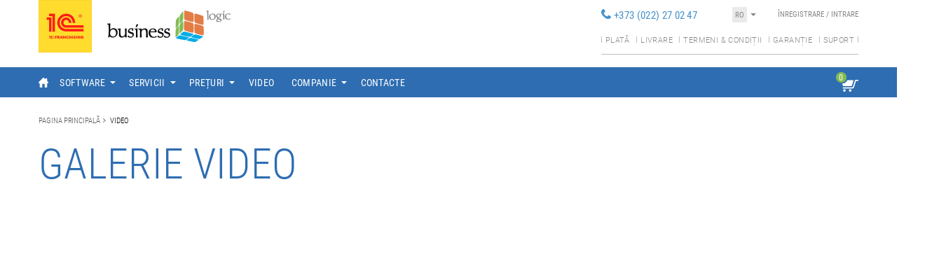

--- FILE ---
content_type: text/html; charset=UTF-8
request_url: https://www.1clogic.md/video
body_size: 49838
content:
<!DOCTYPE html>
<html>
	<head>
		<meta charset="utf-8">

<meta name="viewport" content="width=device-width, initial-scale=1, maximum-scale=1, user-scalable=0">
<meta name="format-detection" content="telephone=no">

<meta name="description" content="Компания Business Logic основана в 2004 году. Нашим основным видом деятельности является разработка и внедрение программного обеспечения на платформе 1С:Предприятие.">
<meta name="keywords" content="Business,Logic,1C,contabilitatea,it-park,Moldova,Chisinau">
<meta property="og:type" content="website">
<meta property="og:site_name" content="Business Logic">
<meta property="og:title" content="Business Logic">
<meta property="og:description" content="Компания Business Logic основана в 2004 году. Нашим основным видом деятельности является разработка и внедрение программного обеспечения на платформе 1С:Предприятие.">
<meta property="og:url" content="https://1clogic.md">
<meta property="og:image" content="https://1clogic.md/img/share.jpg">
<meta property="og:image:width" content="1200">
<meta property="og:image:height" content="630">

<meta name="facebook-domain-verification" content="l0ihmwa7tewdgz9qluqoza3y2ymtdr" />

<title>Video</title>

<link rel="stylesheet" href="/css/bootstrap.min.css?ver=130">
<link rel="stylesheet" href="/css/swiper-bundle.min.css?ver=130">
<link rel="stylesheet" href="/css/simpleLightbox.css?ver=130">
<link rel="stylesheet" href="/css/fonts.css?ver=130">
<link rel="stylesheet" href="/css/main.css?ver=130">
<link rel="stylesheet" href="/css/tablet.css?ver=130">
<link rel="stylesheet" href="/css/mobile.css?ver=130">
<link rel="stylesheet" href="/css/ml-menu.css?ver=130">
<link rel="stylesheet" href="/css/aos.css?ver=130">

<script type="text/javascript" src="/js/jquery-1.12.0.min.js?ver=130"></script>
<script type="text/javascript" src="/js/bootstrap.min.js?ver=130"></script>
<script type="text/javascript" src="/js/swiper6.1.2-demo.js?ver=130"></script>
<script type="text/javascript" src="/js/simpleLightbox.js?ver=130"></script>
<script type="text/javascript" src="/js/client.js?ver=130"></script>
<script type="text/javascript" src="/js/cart-logic.js?ver=130"></script>
<script type="text/javascript" src="/js/user-logic.js?ver=130"></script>

<script type="text/javascript" src="/js/modernizr-custom.js?ver=130"></script>
<script type="text/javascript" src="/js/classie.js?ver=130"></script>
<script type="text/javascript" src="/js/ml-menu.js?ver=130"></script>
<script type="text/javascript" src="/js/aos.js?ver=130"></script>
	</head>

	<body>
		<header>
	<div class="container">
		<div class="row header-panel">
			<div class="col-7 col-md-4 col-xl-4">
				<a href="https://www.1clogic.md">
					<div>
						<div class="one-c-logo">
							<img src="/img/1c-logo.jpg" alt="1C Logo" class="img-fluid">
						</div>
						<div class="bussiness-logic-logo">
							<img src= "/images/bd9089540994129eaa32fc0faccfa207.png"alt="Business Logic Logo" class="img-fluid">
						</div>
					</div>
				</a>
			</div>

			<div class="col-xl-3 d-none d-xl-block">				
			</div>

			<div class="col-md-8 col-xl-5 d-none d-md-inline">
				<div class="info-header">					
					
					<div class="language-details">
    <div class="language-label">RO</div>
    <input type="button" id="language-choice-button" value="" onclick=''>

    <div class="language-dropdown">
        <a href="https://www.1clogic.md/ro/video" class="language-label language-option current-language">RO</a><a href="https://www.1clogic.md/ru/video" class="language-label language-option ">РУ</a>            
    </div>
</div>

					<div class="login-link"><a href="/register">Înregistrare</a><a> / </a><a href="/login">Intrare</a></div>
				</div>
				
				<div class="info-list-links d-none d-md-block">
					<ul class="info-list">
						<div class="phone-details">
							<div class="phone-icon"></div>
							<div class="phone-no"><a href="tel:+373 (022) 27 02 47">+373 (022) 27 02 47</a></div>
						</div>
						<li><a href="/information/payment">Plată</a></li>
						<li><a href="/information/delivery">Livrare</a></li>
						<li><a href="/information/terms">Termeni & condiții</a></li>
						<li><a href="/information/warranty">Garanție</a></li>
						<li><a href="/information/support">Suport</a></li>
					</ul>
				</div>
			</div>
			<div class="col-5 mobile-info-header d-md-none">
				<div class="header-phone-icon d-md-none"><a href="tel:+373 (022) 27 02 47"><img src="/img/footer-phone.png" alt="Phone Icon"></a></div>
				
				<div class="language-details">
    <div class="language-label">RO</div>
    <input type="button" id="language-choice-button" value="" onclick=''>

    <div class="language-dropdown">
        <a href="https://www.1clogic.md/ro/video" class="language-label language-option current-language">RO</a><a href="https://www.1clogic.md/ru/video" class="language-label language-option ">РУ</a>            
    </div>
</div>

			</div>
		</div>
	</div>

	<div class="main-menu-block">
	<div class="container main-menu-container">
		<a href="https://www.1clogic.md"><span class="home-icon"></span></a>
		<div class="action--open d-xl-none"><div></div><div></div><div></div></div>
		<span class="mobile-login-link d-md-none"><a class="login-link-mobile" href="/register">Înregistrare</a><a> / </a><a class="login-link-mobile" href="/login">Intrare</a></span>
		<span class="d-xl-none">			
		</span>


		<ul class="header-main-menu d-none d-xl-inline">
			<li class="with-extended-submenu">
	<a href="https://www.1clogic.md/ro/products" >Software</a>
	<ul class="extended-submenu">

		<div class="extended-submenu-text">
	<li class="">
	<div class="extended-submenu-column-header">
		<a href="https://www.1clogic.md/ro/products/accounting-software" >Evidenta contabila si fiscala</a>
	</div>
	<ul class="extended-submenu-column">
		<li class=""><a href="https://www.1clogic.md/ro/products/accounting-software/1c-accounting-8" >1C:Contabilitate 8</a></li><li class=""><a href="https://www.1clogic.md/ro/products/accounting-software/1c-non-profit-8" >ONG</a></li><li class=""><a href="https://www.1clogic.md/ro/products/accounting-software/1c-it-parc-resident-8" >IT Park rezident</a></li><li class=""><a href="https://www.1clogic.md/ro/products/accounting-software/1c-accounting-8-rental" >Chirie</a></li><li class=""><a href="https://www.1clogic.md/ro/products/accounting-software/1c-accounting-communal-services-8" >Locativ-comunală şi amenajare</a></li><li class=""><a href="https://www.1clogic.md/ro/products/accounting-software/1c-accounting-8-catering" >Alimentatie publica</a></li>
	</ul>
</li><div class="col-splitter" style="height:1500px"></div><li class="">
	<div class="extended-submenu-column-header">
		<a href="https://www.1clogic.md/ro/products/trade-and-distribution-software" >Stocuri si comert</a>
	</div>
	<ul class="extended-submenu-column">
		<li class=""><a href="https://www.1clogic.md/ro/products/trade-and-distribution-software/1c-trade-management-8" >1C:Managementul comertului 8</a></li><li class=""><a href="https://www.1clogic.md/ro/products/trade-and-distribution-software/1c-mobile-stocks" >1C:Depozit mobil</a></li><li class=""><a href="https://www.1clogic.md/ro/products/trade-and-distribution-software/agent-plus" >Agent plus. Comertul mobil</a></li><li class=""><a href="https://www.1clogic.md/ro/products/trade-and-distribution-software/1c-retail-8-prod" >1С: Retail 8</a></li><li class=""><a href="https://www.1clogic.md/ro/products/trade-and-distribution-software/1c-mobile-cash-8" >1C:Casa mobila</a></li>
	</ul>
</li><li class="">
	<div class="extended-submenu-column-header">
		<a href="https://www.1clogic.md/ro/products/production-and-services-software" >Productie si servicii</a>
	</div>
	<ul class="extended-submenu-column">
		<li class=""><a href="https://www.1clogic.md/ro/products/production-and-services-software/1c-enterprise-management-8" >1C:Managementul intreprinderii 8</a></li><li class=""><a href="https://www.1clogic.md/ro/products/production-and-services-software/1c-accounting-production-8" >1C:Contabilitate 8. Productie</a></li>
	</ul>
</li><div class="col-splitter" style="height:1500px"></div><li class="">
	<div class="extended-submenu-column-header">
		<a href="https://www.1clogic.md/ro/products/salary-and-hr-software" >Salariul si managementul personalului</a>
	</div>
	<ul class="extended-submenu-column">
		<li class=""><a href="https://www.1clogic.md/ro/products/salary-and-hr-software/1c-salary-hr-8" >1C:Salariul si managementul personalului 8</a></li><li class=""><a href="https://www.1clogic.md/ro/products/salary-and-hr-software/1c-sarary-and-hr-bank-8" >1C:Salariul si managementul personalului bancii</a></li>
	</ul>
</li><li class="">
	<div class="extended-submenu-column-header">
		<a href="https://www.1clogic.md/ro/products/1c-enterprise" >Licente suplimentare 1C</a>
	</div>
	<ul class="extended-submenu-column">
		<li class=""><a href="https://www.1clogic.md/ro/products/1c-enterprise/1c-additional-licenses" >Licente de utilizator</a></li><li class=""><a href="https://www.1clogic.md/ro/products/1c-enterprise/1c-sql-server" >Licente de server (SQL)</a></li>
	</ul>
</li>
</div>

		<div class="extended-menu-visuals">
			<a class="extended-menu-image" href="https://1clogic.md/ru/products/accounting-software/1c-accounting-8">
				<img src="/images/dd8e38eeea0c5a39e10567891bd57535.jpeg">
			</a>
			<div class="extended-menu-demo-block">
				<!-- <div class="extended-menu-logo"><img src="/img/menu-1c-logo.png" alt="1C Logo"></div>
				<div><input type="button" id="extended-menu-button" value="Онлайн демонстрация" onclick=''></div> -->
			</div>
		</div>
	</ul>
</li><li class="with-extended-submenu">
	<a href="https://www.1clogic.md/ro/services" >Servicii</a>
	<ul class="extended-submenu">

		<div class="extended-submenu-text">
	<li class="">
	<div class="extended-submenu-column-header">
		<a href="https://www.1clogic.md/ro/services/software-development" >Software development</a>
	</div>
	<ul class="extended-submenu-column">
		<li class=""><a href="https://www.1clogic.md/ro/services/software-development/accounting-solutions" >Accounting solutions</a></li><li class=""><a href="https://www.1clogic.md/ro/services/software-development/management-solutions" >Management solutions</a></li><li class=""><a href="https://www.1clogic.md/ro/services/software-development/hr-systems" >HR Systems</a></li><li class=""><a href="https://www.1clogic.md/ro/services/software-development/crm-system" >CRM System</a></li><li class=""><a href="https://www.1clogic.md/ro/services/software-development/mobile-apps" >Mobile APPS</a></li><li class=""><a href="https://www.1clogic.md/ro/services/software-development/web-sites" >Web Sites</a></li>
	</ul>
</li><div class="col-splitter" style="height:1500px"></div><li class="">
	<div class="extended-submenu-column-header">
		<a href="https://www.1clogic.md/ro/services/integration" >Integrare</a>
	</div>
	<ul class="extended-submenu-column">
		<li class=""><a href="https://www.1clogic.md/ro/services/integration/1c-sisteme-management" >1C - Sisteme de management</a></li><li class=""><a href="https://www.1clogic.md/ro/services/integration/1c-echipament-vinzari" >1C - Echipament vînzari</a></li><li class=""><a href="https://www.1clogic.md/ro/services/integration/1c-dispozitive-mobile" >1C - Dispozitive mobile</a></li><li class=""><a href="https://www.1clogic.md/ro/services/integration/1c-crm" >1C - CRM</a></li><li class=""><a href="https://www.1clogic.md/ro/services/integration/1c-site" >1C - Site</a></li>
	</ul>
</li><div class="col-splitter" style="height:1500px"></div><li class="">
	<div class="extended-submenu-column-header">
		<a href="https://www.1clogic.md/ro/services/project-implementation" >Project implementation</a>
	</div>
	<ul class="extended-submenu-column">
		<li class=""><a href="https://www.1clogic.md/ro/services/project-implementation/business-process-research" >Cercetarea procesului de afaceri</a></li><li class=""><a href="https://www.1clogic.md/ro/services/project-implementation/management-consulting" >Consultanță în management</a></li><li class=""><a href="https://www.1clogic.md/ro/services/project-implementation/development-and-implementation" >Programare și implementare</a></li><li class=""><a href="https://www.1clogic.md/ro/services/project-implementation/project-support" >Suport</a></li>
	</ul>
</li>
</div><div class="extended-submenu-text">
	<li class="">
	<div class="extended-submenu-column-header">
		<a href="https://www.1clogic.md/ro/services/support" >Suport</a>
	</div>
	<ul class="extended-submenu-column">
		<li class=""><a href="https://www.1clogic.md/ro/services/support/call-center" >Call center</a></li><li class=""><a href="https://www.1clogic.md/ro/services/support/legislation-changes" >Legislația RM</a></li><li class=""><a href="https://www.1clogic.md/ro/services/support/automatic-update" >Update</a></li>
	</ul>
</li><div class="col-splitter" style="height:1500px"></div><li class="">
	<div class="extended-submenu-column-header">
		<a href="https://www.1clogic.md/ro/services/infrastructura-it" >Infrastructura IT</a>
	</div>
	<ul class="extended-submenu-column">
		<li class=""><a href="https://www.1clogic.md/ro/services/infrastructura-it/server-online-support" >Suport tehnic</a></li><li class=""><a href="https://www.1clogic.md/ro/services/infrastructura-it/server-online" >Servere online</a></li>
	</ul>
</li>
</div>

		<div class="extended-menu-visuals">
			<a class="extended-menu-image" href="">
				<img src="">
			</a>
			<div class="extended-menu-demo-block">
				<!-- <div class="extended-menu-logo"><img src="/img/menu-1c-logo.png" alt="1C Logo"></div>
				<div><input type="button" id="extended-menu-button" value="Онлайн демонстрация" onclick=''></div> -->
			</div>
		</div>
	</ul>
</li><li class="with-extended-submenu">
	<a href="https://www.1clogic.md/ro/price-list" >Prețuri</a>
	<ul class="extended-submenu">

		<div class="extended-submenu-text">
	<li class="">
	<div class="extended-submenu-column-header">
		<a href="https://www.1clogic.md/ro/price-list/price-list" >Preturi la licente 1C</a>
	</div>
	<ul class="extended-submenu-column">
		<li class=""><a href="https://www.1clogic.md/ro/price-list/price-list" >Licente 1C</a></li><li class=""><a href="https://www.1clogic.md/ro/price-list/Price-software/Price-list-BL-software" >Licente Business Logic</a></li>
	</ul>
</li><li class="">
	<div class="extended-submenu-column-header">
		<a href="https://www.1clogic.md/ro/price-list/price-list-reglament" >Ежемесячное обслуживание</a>
	</div>
	<ul class="extended-submenu-column">
		<li class=""><a href="https://www.1clogic.md/ro/price-list/price-list-reglament" >Suport lunar</a></li><li class=""><a href="https://www.1clogic.md/ro/price-list/Price-list-services/Price-list-specialists" >Orele de lucru al specialistilor</a></li>
	</ul>
</li><div class="col-splitter" style="height:1500px"></div><li class="">
	<div class="extended-submenu-column-header">
		<a href="https://www.1clogic.md/ro/price-list/Price-list-partners" >Preturi pentru parteneri</a>
	</div>
	<ul class="extended-submenu-column">
		<li class=""><a href="https://www.1clogic.md/ro/price-list/Price-list-partners" >Care furnizeaza servicii de contabilitatea</a></li><li class=""><a href="https://www.1clogic.md/ro/price-list/Price-list-partners/Price-list-partners-1C" >Care furnizeaza servicii de 1C</a></li>
	</ul>
</li><div class="col-splitter" style="height:1500px"></div><li class=""><a href="https://www.1clogic.md/ro/price-list/price-list-server" >Servere si suport technic</a></li>
</div>

		<div class="extended-menu-visuals">
			<a class="extended-menu-image" href="">
				<img src="">
			</a>
			<div class="extended-menu-demo-block">
				<!-- <div class="extended-menu-logo"><img src="/img/menu-1c-logo.png" alt="1C Logo"></div>
				<div><input type="button" id="extended-menu-button" value="Онлайн демонстрация" onclick=''></div> -->
			</div>
		</div>
	</ul>
</li><li><a href="https://www.1clogic.md/ro/video" >Video</a></li><li class="with-submenu">
	<a href="https://www.1clogic.md/ro/company" >Companie</a>
	<ul class="submenu">
		<li class=""><a href="https://www.1clogic.md/ro/company/news" >Noutăţi</a></li><li class=""><a href="https://www.1clogic.md/ro/company/history" >History</a></li><li class=""><a href="https://www.1clogic.md/ro/company/vacancies" >Vacancies</a></li>
	</ul>
</li><li><a href="https://www.1clogic.md/ro/contacts" >Contacte</a></li>
		</ul>
		<nav id="ml-menu" class="mobile-ml-menu d-xl-none">
			<button class="action action--close" aria-label="Close Menu"><span class="icon icon--cross d-xl-none"></span></button>
			<div class="menu__wrap">
				<ul data-menu="submenu-main" class="menu__level ">
<li class="menu__item "><a class="menu__link" data-submenu='submenu-1' href='#'>Software</a></li><li class="menu__item "><a class="menu__link" data-submenu='submenu-2' href='#'>Servicii</a></li><li class="menu__item "><a class="menu__link" data-submenu='submenu-3' href='#'>Prețuri</a></li><li class="menu__item "><a class="menu__link"  href="https://www.1clogic.md/ro/video" >Video</a></li><li class="menu__item "><a class="menu__link" data-submenu='submenu-4' href='#'>Companie</a></li><li class="menu__item "><a class="menu__link"  href="https://www.1clogic.md/ro/contacts" >Contacte</a></li>
</ul><ul data-menu="submenu-1" class="menu__level menu__level_2">
<li class="menu__item "><a class="menu__link" data-submenu='submenu-1-1' href='#'>Evidenta contabila si fiscala</a></li><li class="menu__item "><a class="menu__link" data-submenu='submenu-1-2' href='#'>Stocuri si comert</a></li><li class="menu__item "><a class="menu__link" data-submenu='submenu-1-3' href='#'>Productie si servicii</a></li><li class="menu__item "><a class="menu__link" data-submenu='submenu-1-4' href='#'>Salariul si managementul personalului</a></li><li class="menu__item "><a class="menu__link" data-submenu='submenu-1-5' href='#'>Licente suplimentare 1C</a></li>
</ul><ul data-menu="submenu-1-1" class="menu__level menu__level_3">
<li class="menu__item "><a class="menu__link"  href="https://www.1clogic.md/ro/products/accounting-software/1c-accounting-8" >1C:Contabilitate 8</a></li><li class="menu__item "><a class="menu__link"  href="https://www.1clogic.md/ro/products/accounting-software/1c-non-profit-8" >ONG</a></li><li class="menu__item "><a class="menu__link"  href="https://www.1clogic.md/ro/products/accounting-software/1c-it-parc-resident-8" >IT Park rezident</a></li><li class="menu__item "><a class="menu__link"  href="https://www.1clogic.md/ro/products/accounting-software/1c-accounting-8-rental" >Chirie</a></li><li class="menu__item "><a class="menu__link"  href="https://www.1clogic.md/ro/products/accounting-software/1c-accounting-communal-services-8" >Locativ-comunală şi amenajare</a></li><li class="menu__item "><a class="menu__link"  href="https://www.1clogic.md/ro/products/accounting-software/1c-accounting-8-catering" >Alimentatie publica</a></li>
</ul><ul data-menu="submenu-1-2" class="menu__level menu__level_3">
<li class="menu__item "><a class="menu__link"  href="https://www.1clogic.md/ro/products/trade-and-distribution-software/1c-trade-management-8" >1C:Managementul comertului 8</a></li><li class="menu__item "><a class="menu__link"  href="https://www.1clogic.md/ro/products/trade-and-distribution-software/1c-mobile-stocks" >1C:Depozit mobil</a></li><li class="menu__item "><a class="menu__link"  href="https://www.1clogic.md/ro/products/trade-and-distribution-software/agent-plus" >Agent plus. Comertul mobil</a></li><li class="menu__item "><a class="menu__link"  href="https://www.1clogic.md/ro/products/trade-and-distribution-software/1c-retail-8-prod" >1С: Retail 8</a></li><li class="menu__item "><a class="menu__link"  href="https://www.1clogic.md/ro/products/trade-and-distribution-software/1c-mobile-cash-8" >1C:Casa mobila</a></li>
</ul><ul data-menu="submenu-1-3" class="menu__level menu__level_3">
<li class="menu__item "><a class="menu__link"  href="https://www.1clogic.md/ro/products/production-and-services-software/1c-enterprise-management-8" >1C:Managementul intreprinderii 8</a></li><li class="menu__item "><a class="menu__link"  href="https://www.1clogic.md/ro/products/production-and-services-software/1c-accounting-production-8" >1C:Contabilitate 8. Productie</a></li>
</ul><ul data-menu="submenu-1-4" class="menu__level menu__level_3">
<li class="menu__item "><a class="menu__link"  href="https://www.1clogic.md/ro/products/salary-and-hr-software/1c-salary-hr-8" >1C:Salariul si managementul personalului 8</a></li><li class="menu__item "><a class="menu__link"  href="https://www.1clogic.md/ro/products/salary-and-hr-software/1c-sarary-and-hr-bank-8" >1C:Salariul si managementul personalului bancii</a></li>
</ul><ul data-menu="submenu-1-5" class="menu__level menu__level_3">
<li class="menu__item "><a class="menu__link"  href="https://www.1clogic.md/ro/products/1c-enterprise/1c-additional-licenses" >Licente de utilizator</a></li><li class="menu__item "><a class="menu__link"  href="https://www.1clogic.md/ro/products/1c-enterprise/1c-sql-server" >Licente de server (SQL)</a></li>
</ul><ul data-menu="submenu-2" class="menu__level menu__level_2">
<li class="menu__item "><a class="menu__link" data-submenu='submenu-2-1' href='#'>Software development</a></li><li class="menu__item "><a class="menu__link" data-submenu='submenu-2-2' href='#'>Integrare</a></li><li class="menu__item "><a class="menu__link" data-submenu='submenu-2-3' href='#'>Project implementation</a></li><li class="menu__item "><a class="menu__link" data-submenu='submenu-2-4' href='#'>Suport</a></li><li class="menu__item "><a class="menu__link" data-submenu='submenu-2-5' href='#'>Infrastructura IT</a></li>
</ul><ul data-menu="submenu-2-1" class="menu__level menu__level_3">
<li class="menu__item "><a class="menu__link"  href="https://www.1clogic.md/ro/services/software-development/accounting-solutions" >Accounting solutions</a></li><li class="menu__item "><a class="menu__link"  href="https://www.1clogic.md/ro/services/software-development/management-solutions" >Management solutions</a></li><li class="menu__item "><a class="menu__link"  href="https://www.1clogic.md/ro/services/software-development/hr-systems" >HR Systems</a></li><li class="menu__item "><a class="menu__link"  href="https://www.1clogic.md/ro/services/software-development/crm-system" >CRM System</a></li><li class="menu__item "><a class="menu__link"  href="https://www.1clogic.md/ro/services/software-development/mobile-apps" >Mobile APPS</a></li><li class="menu__item "><a class="menu__link"  href="https://www.1clogic.md/ro/services/software-development/web-sites" >Web Sites</a></li>
</ul><ul data-menu="submenu-2-2" class="menu__level menu__level_3">
<li class="menu__item "><a class="menu__link"  href="https://www.1clogic.md/ro/services/integration/1c-sisteme-management" >1C - Sisteme de management</a></li><li class="menu__item "><a class="menu__link"  href="https://www.1clogic.md/ro/services/integration/1c-echipament-vinzari" >1C - Echipament vînzari</a></li><li class="menu__item "><a class="menu__link"  href="https://www.1clogic.md/ro/services/integration/1c-dispozitive-mobile" >1C - Dispozitive mobile</a></li><li class="menu__item "><a class="menu__link"  href="https://www.1clogic.md/ro/services/integration/1c-crm" >1C - CRM</a></li><li class="menu__item "><a class="menu__link"  href="https://www.1clogic.md/ro/services/integration/1c-site" >1C - Site</a></li>
</ul><ul data-menu="submenu-2-3" class="menu__level menu__level_3">
<li class="menu__item "><a class="menu__link"  href="https://www.1clogic.md/ro/services/project-implementation/business-process-research" >Cercetarea procesului de afaceri</a></li><li class="menu__item "><a class="menu__link"  href="https://www.1clogic.md/ro/services/project-implementation/management-consulting" >Consultanță în management</a></li><li class="menu__item "><a class="menu__link"  href="https://www.1clogic.md/ro/services/project-implementation/development-and-implementation" >Programare și implementare</a></li><li class="menu__item "><a class="menu__link"  href="https://www.1clogic.md/ro/services/project-implementation/project-support" >Suport</a></li>
</ul><ul data-menu="submenu-2-4" class="menu__level menu__level_3">
<li class="menu__item "><a class="menu__link"  href="https://www.1clogic.md/ro/services/support/call-center" >Call center</a></li><li class="menu__item "><a class="menu__link"  href="https://www.1clogic.md/ro/services/support/legislation-changes" >Legislația RM</a></li><li class="menu__item "><a class="menu__link"  href="https://www.1clogic.md/ro/services/support/automatic-update" >Update</a></li>
</ul><ul data-menu="submenu-2-5" class="menu__level menu__level_3">
<li class="menu__item "><a class="menu__link"  href="https://www.1clogic.md/ro/services/infrastructura-it/server-online-support" >Suport tehnic</a></li><li class="menu__item "><a class="menu__link"  href="https://www.1clogic.md/ro/services/infrastructura-it/server-online" >Servere online</a></li>
</ul><ul data-menu="submenu-3" class="menu__level menu__level_2">
<li class="menu__item "><a class="menu__link" data-submenu='submenu-3-1' href='#'>Preturi la licente 1C</a></li><li class="menu__item "><a class="menu__link" data-submenu='submenu-3-2' href='#'>Ежемесячное обслуживание</a></li><li class="menu__item "><a class="menu__link" data-submenu='submenu-3-3' href='#'>Preturi pentru parteneri</a></li><li class="menu__item "><a class="menu__link"  href="https://www.1clogic.md/ro/price-list/price-list-server" >Servere si suport technic</a></li>
</ul><ul data-menu="submenu-3-1" class="menu__level menu__level_3">
<li class="menu__item "><a class="menu__link"  href="https://www.1clogic.md/ro/price-list/price-list" >Licente 1C</a></li><li class="menu__item "><a class="menu__link"  href="https://www.1clogic.md/ro/price-list/Price-software/Price-list-BL-software" >Licente Business Logic</a></li>
</ul><ul data-menu="submenu-3-2" class="menu__level menu__level_3">
<li class="menu__item "><a class="menu__link"  href="https://www.1clogic.md/ro/price-list/price-list-reglament" >Suport lunar</a></li><li class="menu__item "><a class="menu__link"  href="https://www.1clogic.md/ro/price-list/Price-list-services/Price-list-specialists" >Orele de lucru al specialistilor</a></li>
</ul><ul data-menu="submenu-3-3" class="menu__level menu__level_3">
<li class="menu__item "><a class="menu__link"  href="https://www.1clogic.md/ro/price-list/Price-list-partners" >Care furnizeaza servicii de contabilitatea</a></li><li class="menu__item "><a class="menu__link"  href="https://www.1clogic.md/ro/price-list/Price-list-partners/Price-list-partners-1C" >Care furnizeaza servicii de 1C</a></li>
</ul><ul data-menu="submenu-4" class="menu__level menu__level_2">
<li class="menu__item "><a class="menu__link"  href="https://www.1clogic.md/ro/company/news" >Noutăţi</a></li><li class="menu__item "><a class="menu__link"  href="https://www.1clogic.md/ro/company/history" >History</a></li><li class="menu__item "><a class="menu__link"  href="https://www.1clogic.md/ro/company/vacancies" >Vacancies</a></li>
</ul>
			</div>
		</nav>

		<a href="/cart">
			<div class="menu-bar-cart-icon">
				<div class="main-cart-icon"></div>
				<div class="main-cart-icon-active-items"><div class="cart-icon-quantity">0</div></div>
			</div>
		</a>

</div>
</header>
		<main>
			<section>
	<div class="container page-top-breadcrumb">
		<a href="/ro" >Pagina principală</a><span class="breadcrumb-arrow"></span>
<a href="/ro/video" >Video</a>
	</div>
</section><section>
	<div class="container video-gallery-header">Galerie Video</div>
	
	<div class="container video-gallery-container">
		<div class="row">
			<div class="col-12 col-md-4">
				<div class="video-item">
					<a href="https://www.youtube.com/embed/W6tn8q8F0mk?autoplay=1&showinfo=0&controls=1" 
					class="video-item-image lightBoxVideoLink">
						<img style="display: none;" src="https://img.youtube.com/vi/W6tn8q8F0mk/maxresdefault.jpg" onload="handleYoutubeImages(this)">
						<div class="video-item-icon">
							<svg width="48" height="48" xmlns="http://www.w3.org/2000/svg">
								<path d="M20 30.8V17.2c0-.5.6-.9 1-.6l11.4 6.8c.4.3.4 1 0 1.2L21 31.4c-.4.3-1 0-1-.6M24 0a24 24 0 1 0 0 48 24 24 0 0 0 0-48" fill="#FEFEFE" fill-rule="evenodd"/>
							</svg>
						</div>
						<!-- <div class="video-item-text">
							<time>4:18</time>
							<div>Update #138</div>
						</div> -->
					</a>
				</div>
			</div>

			<div class="col-12 col-md-4">
				<div class="video-item">
					<a href="https://www.youtube.com/embed/oVN3osiPCWc?autoplay=1&showinfo=0&controls=1" 
					class="video-item-image lightBoxVideoLink">
						<img style="display: none;" src="https://img.youtube.com/vi/oVN3osiPCWc/maxresdefault.jpg" onload="handleYoutubeImages(this)">
						<div class="video-item-icon">
							<svg width="48" height="48" xmlns="http://www.w3.org/2000/svg">
								<path d="M20 30.8V17.2c0-.5.6-.9 1-.6l11.4 6.8c.4.3.4 1 0 1.2L21 31.4c-.4.3-1 0-1-.6M24 0a24 24 0 1 0 0 48 24 24 0 0 0 0-48" fill="#FEFEFE" fill-rule="evenodd"/>
							</svg>
						</div>
						<!-- <div class="video-item-text">
							<time>5:25</time>
							<div>Update #137</div>
						</div> -->
					</a>
				</div>
			</div>

			<div class="col-12 col-md-4">
				<div class="video-item">
					<a href="https://www.youtube.com/embed/pZdFNiTqxC8?autoplay=1&showinfo=0&controls=1" 
					class="video-item-image lightBoxVideoLink">
						<img style="display: none;" src="https://img.youtube.com/vi/pZdFNiTqxC8/maxresdefault.jpg" onload="handleYoutubeImages(this)">
						<div class="video-item-icon">
							<svg width="48" height="48" xmlns="http://www.w3.org/2000/svg">
								<path d="M20 30.8V17.2c0-.5.6-.9 1-.6l11.4 6.8c.4.3.4 1 0 1.2L21 31.4c-.4.3-1 0-1-.6M24 0a24 24 0 1 0 0 48 24 24 0 0 0 0-48" fill="#FEFEFE" fill-rule="evenodd"/>
							</svg>
						</div>
						<!-- <div class="video-item-text">
							<time>3:22</time>
							<div>Update #136</div> -->
						<!-- </div> -->
					</a>
				</div>
			</div>

			<div class="col-12 col-md-4">
				<div class="video-item">
					<a href="https://www.youtube.com/embed/7eRkbwLAxnM?autoplay=1&showinfo=0&controls=1" 
					class="video-item-image lightBoxVideoLink">
						<img style="display: none;" src="https://img.youtube.com/vi/7eRkbwLAxnM/maxresdefault.jpg" onload="handleYoutubeImages(this)">					
						<div class="video-item-icon">
							<svg width="48" height="48" xmlns="http://www.w3.org/2000/svg">
								<path d="M20 30.8V17.2c0-.5.6-.9 1-.6l11.4 6.8c.4.3.4 1 0 1.2L21 31.4c-.4.3-1 0-1-.6M24 0a24 24 0 1 0 0 48 24 24 0 0 0 0-48" fill="#FEFEFE" fill-rule="evenodd"/>
							</svg>
						</div>
						<!-- <div class="video-item-text">
							<time>5:08</time>
							<div>Update #135</div> -->
						<!-- </div> -->
					</a>
				</div>
			</div>

			<div class="col-12 col-md-4">
				<div class="video-item">
					<a href="https://www.youtube.com/embed/GSX7nRhbViQ?autoplay=1&showinfo=0&controls=1" 
					class="video-item-image lightBoxVideoLink">
						<img style="display: none;" src="https://img.youtube.com/vi/GSX7nRhbViQ/maxresdefault.jpg" onload="handleYoutubeImages(this)">
						<div class="video-item-icon">
							<svg width="48" height="48" xmlns="http://www.w3.org/2000/svg">
								<path d="M20 30.8V17.2c0-.5.6-.9 1-.6l11.4 6.8c.4.3.4 1 0 1.2L21 31.4c-.4.3-1 0-1-.6M24 0a24 24 0 1 0 0 48 24 24 0 0 0 0-48" fill="#FEFEFE" fill-rule="evenodd"/>
							</svg>
						</div>
						<!-- <div class="video-item-text">
							<time>4:12</time>
							<div>Update #134</div> -->
						<!-- </div> -->
					</a>
				</div>
			</div>

			<div class="col-12 col-md-4">
				<div class="video-item">
					<a href="https://www.youtube.com/embed/4L9sxlvtv-M?autoplay=1&showinfo=0&controls=1" 
					class="video-item-image lightBoxVideoLink">
						<img style="display: none;" src="https://img.youtube.com/vi/4L9sxlvtv-M/maxresdefault.jpg" onload="handleYoutubeImages(this)">
						<div class="video-item-icon">
							<svg width="48" height="48" xmlns="http://www.w3.org/2000/svg">
								<path d="M20 30.8V17.2c0-.5.6-.9 1-.6l11.4 6.8c.4.3.4 1 0 1.2L21 31.4c-.4.3-1 0-1-.6M24 0a24 24 0 1 0 0 48 24 24 0 0 0 0-48" fill="#FEFEFE" fill-rule="evenodd"/>
							</svg>
						</div>
						<!-- <div class="video-item-text">
							<time>5:28</time>
							<div>Update #133</div>
						</div> -->
					</a>
				</div>
			</div>
			
			
		</div>
	</div>
</section><section>
	<script src="https://www.google.com/recaptcha/api.js?hl=ro" async defer></script>

	<div class="container-fluid updates-email-video-bar pc" data-aos='fade-right'>
		<div class="container">
			<div class="buttons-row">
				<div class="left-button-extend">
					<div class="updates-area" role="button">
						<div class="updates-button">
							<svg version="1.0" xmlns="http://www.w3.org/2000/svg" width="26.000000pt" height="25.000000pt" viewBox="0 0 26.000000 25.000000" preserveAspectRatio="xMidYMid meet">
								<g transform="translate(0.000000,25.000000) scale(0.100000,-0.100000)" fill="#485c72" stroke="none">
									<path d="M74 236 c-18 -8 -35 -19 -38 -25 -4 -5 -12 -8 -19 -5 -10 3 -12 -5 -9 -29 4 -32 5 -34 35 -28 21 5 32 13 32 24 0 45 83 51 124 9 15 -15 30 -34 33 -42 3 -8 8 -12 12 -9 12 11 -21 77 -47 94 -35 23 -87 28 -123 11z"/>
									<path d="M15 98 c27 -89 126 -124 196 -69 13 10 29 16 35 14 6 -2 9 10 6 30 -4 32 -5 34 -35 28 -21 -5 -32 -13 -32 -24 0 -61 -130 -41 -150 23 -4 11 -11 20 -16 20 -6 0 -7 -10 -4 -22z"/>
								</g>
							</svg>
						</div>
						<div class="updates-button-text">Primiți actualizări</div>
					</div>
				</div>
				<div class="middle-button-extend">
					<div class="email-area" role="button">
						<div class="email-button">
							<svg version="1.0" xmlns="http://www.w3.org/2000/svg" width="702.000000pt" height="501.000000pt" viewBox="0 0 702.000000 501.000000" preserveAspectRatio="xMidYMid meet">
								<g transform="translate(0.000000,501.000000) scale(0.100000,-0.100000)" fill="#485c72" stroke="none">
								<path d="M42 5000 c2 -5 464 -397 1028 -872 564 -474 1342 -1129 1729 -1455 611 -513 707 -591 720 -579 40 33 1688 1420 2521 2120 509 427 927 781 928 786 2 7 -1250 10 -3463 10 -2236 0 -3465 -3 -3463 -10z"/>
								<path d="M0 2385 c0 -1303 2 -2366 4 -2364 2 2 524 625 1161 1384 l1157 1380 -49 44 c-42 39 -2212 1875 -2256 1910 -16 13 -17 -105 -17 -2354z"/>
								<path d="M5865 3795 c-621 -526 -1143 -969 -1158 -984 l-28 -27 1052 -1254 c579 -690 1100 -1312 1158 -1381 l106 -127 3 1185 c1 651 1 1716 0 2365 l-3 1180 -1130 -957z"/>
								<path d="M4011 2224 c-277 -234 -508 -423 -515 -420 -6 2 -236 189 -511 415 -274 226 -502 407 -506 403 -56 -60 -2199 -2598 -2199 -2604 0 -4 1451 -8 3225 -8 1774 0 3225 4 3225 8 0 6 -623 752 -2001 2395 -110 130 -203 237 -207 237 -4 0 -234 -192 -511 -426z"/>
								</g>
							</svg>
						</div>
						<div class="email-button-text">Scrie un mesaj</div>
					</div>
				</div>
				<div class="right-button-extend">
					<a href="/video" class="video-area" style="display: block">
						<div class="video-button">
							<svg version="1.0" xmlns="http://www.w3.org/2000/svg" fill="transparent" width="29.000000pt" height="15.000000pt" viewBox="0 0 29.000000 15.000000" preserveAspectRatio="xMidYMid meet">
								<g transform="translate(0.000000,15.000000) scale(0.100000,-0.100000)" fill="#485c72" stroke="none">
									<path d="M4 137 c-3 -8 -4 -41 -2 -73 l3 -59 105 0 c101 0 105 1 108 23 4 26 10 27 36 7 31 -24 36 -18 36 40 0 58 -5 64 -36 40 -26 -20 -32 -19 -36 8 -3 21 -8 22 -106 25 -80 2 -104 0 -108 -11z"/>
								</g>
							</svg>
						</div>
						<div class="video-button-text">Prezentare video</div>
						<div class="button-hover"></div>
					</a>
				</div>
			</div>
		</div>
	</div>
	
	<!-- mobile -->
	<div class="container updates-email-video-bar mobile">
		<div class="buttons-row">
			<div class="buttons-row-grid">
				<div class="grid-outer-item updates-area bar-active-button">
					<div class="grid-item"></div>
					<div class="grid-item">
						<div class="updates-button button-contents">
							<svg version="1.0" xmlns="http://www.w3.org/2000/svg" width="26.000000pt" height="25.000000pt" viewBox="0 0 26.000000 25.000000" preserveAspectRatio="xMidYMid meet">
								<g transform="translate(0.000000,25.000000) scale(0.100000,-0.100000)" fill="#485c72" stroke="none">
									<path d="M74 236 c-18 -8 -35 -19 -38 -25 -4 -5 -12 -8 -19 -5 -10 3 -12 -5 -9 -29 4 -32 5 -34 35 -28 21 5 32 13 32 24 0 45 83 51 124 9 15 -15 30 -34 33 -42 3 -8 8 -12 12 -9 12 11 -21 77 -47 94 -35 23 -87 28 -123 11z"/>
									<path d="M15 98 c27 -89 126 -124 196 -69 13 10 29 16 35 14 6 -2 9 10 6 30 -4 32 -5 34 -35 28 -21 -5 -32 -13 -32 -24 0 -61 -130 -41 -150 23 -4 11 -11 20 -16 20 -6 0 -7 -10 -4 -22z"/>
								</g>
							</svg>
						</div>
						<div class="updates-button-text">Primiți actualizări</div>
					</div>
					<div class="grid-item"></div>
				</div>
				<div class="grid-outer-item email-area bar-active-button">
					<div class="grid-item"></div>
					<div class="grid-item">
						<div class="email-button button-contents">
							<svg version="1.0" xmlns="http://www.w3.org/2000/svg" width="702.000000pt" height="501.000000pt" viewBox="0 0 702.000000 501.000000" preserveAspectRatio="xMidYMid meet">
								<g transform="translate(0.000000,501.000000) scale(0.100000,-0.100000)" fill="#485c72" stroke="none">
								<path d="M42 5000 c2 -5 464 -397 1028 -872 564 -474 1342 -1129 1729 -1455 611 -513 707 -591 720 -579 40 33 1688 1420 2521 2120 509 427 927 781 928 786 2 7 -1250 10 -3463 10 -2236 0 -3465 -3 -3463 -10z"/>
								<path d="M0 2385 c0 -1303 2 -2366 4 -2364 2 2 524 625 1161 1384 l1157 1380 -49 44 c-42 39 -2212 1875 -2256 1910 -16 13 -17 -105 -17 -2354z"/>
								<path d="M5865 3795 c-621 -526 -1143 -969 -1158 -984 l-28 -27 1052 -1254 c579 -690 1100 -1312 1158 -1381 l106 -127 3 1185 c1 651 1 1716 0 2365 l-3 1180 -1130 -957z"/>
								<path d="M4011 2224 c-277 -234 -508 -423 -515 -420 -6 2 -236 189 -511 415 -274 226 -502 407 -506 403 -56 -60 -2199 -2598 -2199 -2604 0 -4 1451 -8 3225 -8 1774 0 3225 4 3225 8 0 6 -623 752 -2001 2395 -110 130 -203 237 -207 237 -4 0 -234 -192 -511 -426z"/>
								</g>
							</svg>
						</div>
						<div class="email-button-text">Scrie un mesaj</div>
					</div>
					<div class="grid-item"></div>
				</div>
				<a href="/video" class="grid-outer-item video-area bar-active-button">
					<div class="grid-item"></div>
					<div class="grid-item">
						<div class="video-button button-contents">
							<svg version="1.0" xmlns="http://www.w3.org/2000/svg" fill="transparent" width="29.000000pt" height="15.000000pt" viewBox="0 0 29.000000 15.000000" preserveAspectRatio="xMidYMid meet">
								<g transform="translate(0.000000,15.000000) scale(0.100000,-0.100000)" fill="#485c72" stroke="none">
									<path d="M4 137 c-3 -8 -4 -41 -2 -73 l3 -59 105 0 c101 0 105 1 108 23 4 26 10 27 36 7 31 -24 36 -18 36 40 0 58 -5 64 -36 40 -26 -20 -32 -19 -36 8 -3 21 -8 22 -106 25 -80 2 -104 0 -108 -11z"/>
								</g>
							</svg>
						</div>
						<div class="video-button-text">Prezentare video</div>
						<div class="button-hover"></div>
					</div>
					<div class="grid-item"></div>
				</a>
			</div>
		</div>
	</div>

	<div class="user-modal" id="subscribe-to-news-modal">
		<div class="modal-container">
			<div class="modal-container_content">
				<div class="close-button-container">
					<button class="close-button">
						<div class="close-sign-right"></div>
						<div class="close-sign-up"></div>
					</button>
				</div>
				<div class="subscribe-input-fields">
					<form id="subscribe-form" class="subscribe-form">
						<div class="input-fields-container">
							<div class="input-container">
								<input type="text" class="user-name user-input-field" id="user-name">
								<label for="user-name" required>
									<span>*</span>
									<span>Numele dvs</span>
								</label>
							</div>
							<div class="input-container">
								<input required type="email" class="user-email-name user-input-field" id="user-email-name">
								<label for="user-email-name" required>
									<span>*</span>
									<span>E-mailul dvs</span>
								</label>
							</div>
							<div class="input-container">
								<input type="text" class="user-phone1 user-input-field" id="user-phone1">
								<label for="user-phone1">
									<span>Numărul de telefon</span>
								</label>
							</div>
							<div class="input-container">
								<input required type="text" class="company-name user-input-field" id="company-name">
								<label for="company-name" required>
									<span>*</span>
									<span>Denumirea Companiei</span>
								</label>
							</div>
							<!-- <div class="input-container">
								<textarea required class="user-message-1 user-input-field" id="user-message-1"></textarea>
								<label for="user-message-1" required>
									<span>*</span>
									<span>Mesajul dvs</span>
								</label>
							</div> -->
						</div>
						<div></div>
						<div class="subscribe-info-text">Datele Dvs. de contact nu vor fi comunicate terțelor părți și vor fi utilizate exclusiv pentru a vă contacta.</div>
						<div class="subscribe-button-container">
							<input type="submit" value="TRIMITE" id="subscribe-button">
						</div>
					</form>
				</div>
			</div>
		</div>
	</div>

	<div class="user-modal" id="send-message-modal-1">
		<div class="modal-container">
			<div class="modal-container_content">
				<div class="close-button-container">
					<button class="close-button">
						<div class="close-sign-right"></div>
						<div class="close-sign-up"></div>
					</button>
				</div>
				<div class="contact-us-input-fields">
					<form id="send-message-form" class="send-message-form" class="user-name" class="user-email-name" class="user-message">
						<div class="input-fields-container">
							<div class="input-container">
								<input required type="text" class="user-name user-input-field" id="user-name">
								<label for="user-name" required>
									<span>*</span>
									<span>Numele dvs</span>
								</label>
							</div>
							<div class="input-container">
								<input required type="email" class="user-email-name user-input-field" id="user-email-name">
								<label for="user-email-name" required>
									<span>*</span>
									<span>E-mailul dvs</span>
								</label>
							</div>
							<div class="input-container">
								<input type="text" class="user-phone user-input-field" id="user-phone">
								<label for="user-phone">
									<span>Numărul de telefon</span>
								</label>
							</div>
							<div class="input-container">
								<textarea required class="user-message-1 user-input-field" id="user-message-1"></textarea>
								<label for="user-message-1" required>
									<span>*</span>
									<span>Mesajul dvs</span>
								</label>
							</div>
							<div class="g-recaptcha" style="display:inline-block;" data-sitekey="6LdUf9EcAAAAAJio7UCXmPAQMeldV_ATahBC09cn"></div>
						</div>
						<div></div>
						<div class="send-email-info-text">Datele Dvs. de contact nu vor fi comunicate terțelor părți și vor fi utilizate exclusiv pentru a vă contacta.</div>
						<div class="message-send-button-container">
							<input type="submit" value="TRIMITE" id="message-send-button">
						</div>
					</form>
				</div>
			</div>
		</div>
	</div>
</div>
</section><div class="container-fluid footer-area">
	<div class="container footer-info-container">
		<div class="row footer-intro" data-aos="zoom-in-right">
			<div class="col-xl-4 d-none d-xl-block">
				<div class="btm-1c-logo"><img alt="1C Logo" src="/img/1c-logo-footer.jpg" /></div>

				<div class="btm-business-logic-logo"><img alt="Business Logic Logo"
						src="/img/business-logic-logo-footer.png" /></div>
			</div>

			<div class="footer-phone-icon d-md-none"><img alt="Phone Icon" src="/img/footer-phone.png" /></div>

			<div class="col-md-6 col-xl-4 hotline-info">
				<div class="hotline-number">+ 373 (022) 27 02 47</div>

				<div class="hotline-text">Linia fierbinte, 8:00-19:00</div>
			</div>

			<div class="col-md-6 col-xl-4 address-info d-none d-md-block">
				<div class="address-name"><span class="footer-element-name">Adresa:</span> or Chișinău,
					str. Gregore Vieru, 22/1</div>

				<div class="email-name"><span class="footer-element-name">E-mail:</span> business@1clogic.md</div>

				<div><a href="/contacts"><input id="map-button" onclick="" type="button"
							value="Pe hartă" /></a></div>
			</div>
		</div>

		<div class="blue-hr hr-position">&nbsp;</div>

		<div class="row">
			<div class="col-12 col-md-6 col-xl-4 footer-info" data-aos="fade-right" data-aos-delay="100">

				<div class="footer-info-header">Informație</div>
<ul class="footer-info-links">
	<li><a class="info-links-name" href="https://www.1clogic.md/ro/information/contacts" >Contacte</a></li><li><a class="info-links-name" href="https://www.1clogic.md/ro/information/payment" >Plată</a></li><li><a class="info-links-name" href="https://www.1clogic.md/ro/information/delivery" >Livrare</a></li><li><a class="info-links-name" href="https://www.1clogic.md/ro/information/terms" >Termeni & Condiții</a></li><li><a class="info-links-name" href="https://www.1clogic.md/ro/information/warranty" >Garanție</a></li><li><a class="info-links-name" href="https://www.1clogic.md/ro/information/support" >Suport</a></li>
</ul>

				<div class="footer-social-media-links">
					<a target="_blank" href="https://www.facebook.com/1CMOLDOVA"><img alt="Facebook Logo Icon"
							src="/img/facebook-icon.png" /></a>
					<a target="_blank" href="#"><img alt="Instagram Logo Icon" src="/img/instagram-icon.png" /></a>
					<a target="_blank" href="https://www.youtube.com/channel/UCDpZXlggm_xOVusXzPDuXdg"><img
							alt="Youtube Logo Icon" src="/img/youtube-icon.png" /></a>
				</div>
				<div class="blue-vr d-none d-xl-block">&nbsp;</div>
			</div>

			<div class="blue-hr d-md-none">&nbsp;</div>

			<div class="col-12 col-md-6 col-xl-4 contact-us" id="contact-us-block" data-aos="zoom-in">
				<div class="contact-us-header">Contactați-ne</div>

				<div class="contact-us-input-fields">
					<form id="send-message-form" class="send-message-form" class="user-name" class="user-email-name"
						class="user-message">
						<div class="user-name-section"><label for="user-name"><span class="attention-asterisk">*
								</span>Numele dvs</label> <input required id="user-name"
								placeholder="" type="text" /></div>

						<div class="user-email-section"><label for="user-email-name"><span class="attention-asterisk">*
								</span>E-mailul dvs</label> <input required id="user-email-name"
								placeholder="" type="email" /></div>

						<div class="user-message-section"><label for="user-message"><span class="attention-asterisk">*
								</span>Mesajul dvs</label><br />
							<textarea required id="user-message" name="user-message" type="text"></textarea><!-- 
					 --><input type="submit" value="" class="user-message-send-button">
						</div>
					</form>
				</div>

				<div class="blue-vr d-none d-xl-block">&nbsp;</div>
			</div>

			<div class="col-xl-4 d-none d-xl-block" data-aos="fade-left" data-aos-delay="300">
				<div class="subscribe-info-header">Abonați-vă la știri</div>

				<div class="subscribe-info-text">
					<div class="subscribe-text">Abonându-vă la știri nu veți pierde informații despre actualizarea programelor 1C: ACCOUNTING 8 și noile dezvoltări ale companiei.</div>
				</div>

				<div class="subscribe-email">
					<form id="get-updates-form">
						<label for="sub-user-email-name"><span class="attention-asterisk">*
							</span>E-mailul dvs</label> <input required id="sub-user-email-name"
							placeholder="" type="email" /><!-- 
					--><input type="submit" value="" class="user-email-send-button">
					</form>
				</div>
			</div>

			<div class="blue-hr d-md-none">&nbsp;</div>

			<div class="col-12 address-info d-md-none">
				<div class="address-name"><span class="footer-element-name">Adresa:</span> or Chișinău,
					str. Gregore Vieru, 22/1</div>

				<div class="email-name"><span class="footer-element-name">E-mail:</span> business@1clogic.md</div>

				<div><a href="/contacts"><input id="map-button" onclick="" type="button" value="НА КАРТЕ" /></a></div>
			</div>
		</div>
	</div>
</div>

<div class="container-fluid copyright-area">
	<div class="copyright-info" style="line-height: 0.8;">&copy; 2026 Business Logic SRL
		<br>Developed by <a href="https://sonacom.net" target="_blank" style="color:#35b4cf;">Sonacom Grup SRL</a>
	</div>
</div>
			<dialog class="info-dialog">
				<div class="close-button-container">
					<button class="close-button">
						<div class="close-sign-right"></div>
						<div class="close-sign-up"></div>
					</button>
				</div>
				<div class="dialog-content">
					<span>Mesajul a fost trimis cu succes</span>
				</div>
			</dialog>
		</main>
		
		<script async src="https://www.googletagmanager.com/gtag/js?id=G-BVZCP8JJKL;"></script>
<script>
	window.dataLayer = window.dataLayer || [];
	function gtag() {
		dataLayer.push(arguments);
	}
	gtag('js', new Date());
	gtag('config', "G-BVZCP8JJKL");
</script>
	</body>
</html>

--- FILE ---
content_type: text/html; charset=utf-8
request_url: https://www.google.com/recaptcha/api2/anchor?ar=1&k=6LdUf9EcAAAAAJio7UCXmPAQMeldV_ATahBC09cn&co=aHR0cHM6Ly93d3cuMWNsb2dpYy5tZDo0NDM.&hl=ro&v=PoyoqOPhxBO7pBk68S4YbpHZ&size=normal&anchor-ms=20000&execute-ms=30000&cb=7byzztrmrgir
body_size: 49399
content:
<!DOCTYPE HTML><html dir="ltr" lang="ro"><head><meta http-equiv="Content-Type" content="text/html; charset=UTF-8">
<meta http-equiv="X-UA-Compatible" content="IE=edge">
<title>reCAPTCHA</title>
<style type="text/css">
/* cyrillic-ext */
@font-face {
  font-family: 'Roboto';
  font-style: normal;
  font-weight: 400;
  font-stretch: 100%;
  src: url(//fonts.gstatic.com/s/roboto/v48/KFO7CnqEu92Fr1ME7kSn66aGLdTylUAMa3GUBHMdazTgWw.woff2) format('woff2');
  unicode-range: U+0460-052F, U+1C80-1C8A, U+20B4, U+2DE0-2DFF, U+A640-A69F, U+FE2E-FE2F;
}
/* cyrillic */
@font-face {
  font-family: 'Roboto';
  font-style: normal;
  font-weight: 400;
  font-stretch: 100%;
  src: url(//fonts.gstatic.com/s/roboto/v48/KFO7CnqEu92Fr1ME7kSn66aGLdTylUAMa3iUBHMdazTgWw.woff2) format('woff2');
  unicode-range: U+0301, U+0400-045F, U+0490-0491, U+04B0-04B1, U+2116;
}
/* greek-ext */
@font-face {
  font-family: 'Roboto';
  font-style: normal;
  font-weight: 400;
  font-stretch: 100%;
  src: url(//fonts.gstatic.com/s/roboto/v48/KFO7CnqEu92Fr1ME7kSn66aGLdTylUAMa3CUBHMdazTgWw.woff2) format('woff2');
  unicode-range: U+1F00-1FFF;
}
/* greek */
@font-face {
  font-family: 'Roboto';
  font-style: normal;
  font-weight: 400;
  font-stretch: 100%;
  src: url(//fonts.gstatic.com/s/roboto/v48/KFO7CnqEu92Fr1ME7kSn66aGLdTylUAMa3-UBHMdazTgWw.woff2) format('woff2');
  unicode-range: U+0370-0377, U+037A-037F, U+0384-038A, U+038C, U+038E-03A1, U+03A3-03FF;
}
/* math */
@font-face {
  font-family: 'Roboto';
  font-style: normal;
  font-weight: 400;
  font-stretch: 100%;
  src: url(//fonts.gstatic.com/s/roboto/v48/KFO7CnqEu92Fr1ME7kSn66aGLdTylUAMawCUBHMdazTgWw.woff2) format('woff2');
  unicode-range: U+0302-0303, U+0305, U+0307-0308, U+0310, U+0312, U+0315, U+031A, U+0326-0327, U+032C, U+032F-0330, U+0332-0333, U+0338, U+033A, U+0346, U+034D, U+0391-03A1, U+03A3-03A9, U+03B1-03C9, U+03D1, U+03D5-03D6, U+03F0-03F1, U+03F4-03F5, U+2016-2017, U+2034-2038, U+203C, U+2040, U+2043, U+2047, U+2050, U+2057, U+205F, U+2070-2071, U+2074-208E, U+2090-209C, U+20D0-20DC, U+20E1, U+20E5-20EF, U+2100-2112, U+2114-2115, U+2117-2121, U+2123-214F, U+2190, U+2192, U+2194-21AE, U+21B0-21E5, U+21F1-21F2, U+21F4-2211, U+2213-2214, U+2216-22FF, U+2308-230B, U+2310, U+2319, U+231C-2321, U+2336-237A, U+237C, U+2395, U+239B-23B7, U+23D0, U+23DC-23E1, U+2474-2475, U+25AF, U+25B3, U+25B7, U+25BD, U+25C1, U+25CA, U+25CC, U+25FB, U+266D-266F, U+27C0-27FF, U+2900-2AFF, U+2B0E-2B11, U+2B30-2B4C, U+2BFE, U+3030, U+FF5B, U+FF5D, U+1D400-1D7FF, U+1EE00-1EEFF;
}
/* symbols */
@font-face {
  font-family: 'Roboto';
  font-style: normal;
  font-weight: 400;
  font-stretch: 100%;
  src: url(//fonts.gstatic.com/s/roboto/v48/KFO7CnqEu92Fr1ME7kSn66aGLdTylUAMaxKUBHMdazTgWw.woff2) format('woff2');
  unicode-range: U+0001-000C, U+000E-001F, U+007F-009F, U+20DD-20E0, U+20E2-20E4, U+2150-218F, U+2190, U+2192, U+2194-2199, U+21AF, U+21E6-21F0, U+21F3, U+2218-2219, U+2299, U+22C4-22C6, U+2300-243F, U+2440-244A, U+2460-24FF, U+25A0-27BF, U+2800-28FF, U+2921-2922, U+2981, U+29BF, U+29EB, U+2B00-2BFF, U+4DC0-4DFF, U+FFF9-FFFB, U+10140-1018E, U+10190-1019C, U+101A0, U+101D0-101FD, U+102E0-102FB, U+10E60-10E7E, U+1D2C0-1D2D3, U+1D2E0-1D37F, U+1F000-1F0FF, U+1F100-1F1AD, U+1F1E6-1F1FF, U+1F30D-1F30F, U+1F315, U+1F31C, U+1F31E, U+1F320-1F32C, U+1F336, U+1F378, U+1F37D, U+1F382, U+1F393-1F39F, U+1F3A7-1F3A8, U+1F3AC-1F3AF, U+1F3C2, U+1F3C4-1F3C6, U+1F3CA-1F3CE, U+1F3D4-1F3E0, U+1F3ED, U+1F3F1-1F3F3, U+1F3F5-1F3F7, U+1F408, U+1F415, U+1F41F, U+1F426, U+1F43F, U+1F441-1F442, U+1F444, U+1F446-1F449, U+1F44C-1F44E, U+1F453, U+1F46A, U+1F47D, U+1F4A3, U+1F4B0, U+1F4B3, U+1F4B9, U+1F4BB, U+1F4BF, U+1F4C8-1F4CB, U+1F4D6, U+1F4DA, U+1F4DF, U+1F4E3-1F4E6, U+1F4EA-1F4ED, U+1F4F7, U+1F4F9-1F4FB, U+1F4FD-1F4FE, U+1F503, U+1F507-1F50B, U+1F50D, U+1F512-1F513, U+1F53E-1F54A, U+1F54F-1F5FA, U+1F610, U+1F650-1F67F, U+1F687, U+1F68D, U+1F691, U+1F694, U+1F698, U+1F6AD, U+1F6B2, U+1F6B9-1F6BA, U+1F6BC, U+1F6C6-1F6CF, U+1F6D3-1F6D7, U+1F6E0-1F6EA, U+1F6F0-1F6F3, U+1F6F7-1F6FC, U+1F700-1F7FF, U+1F800-1F80B, U+1F810-1F847, U+1F850-1F859, U+1F860-1F887, U+1F890-1F8AD, U+1F8B0-1F8BB, U+1F8C0-1F8C1, U+1F900-1F90B, U+1F93B, U+1F946, U+1F984, U+1F996, U+1F9E9, U+1FA00-1FA6F, U+1FA70-1FA7C, U+1FA80-1FA89, U+1FA8F-1FAC6, U+1FACE-1FADC, U+1FADF-1FAE9, U+1FAF0-1FAF8, U+1FB00-1FBFF;
}
/* vietnamese */
@font-face {
  font-family: 'Roboto';
  font-style: normal;
  font-weight: 400;
  font-stretch: 100%;
  src: url(//fonts.gstatic.com/s/roboto/v48/KFO7CnqEu92Fr1ME7kSn66aGLdTylUAMa3OUBHMdazTgWw.woff2) format('woff2');
  unicode-range: U+0102-0103, U+0110-0111, U+0128-0129, U+0168-0169, U+01A0-01A1, U+01AF-01B0, U+0300-0301, U+0303-0304, U+0308-0309, U+0323, U+0329, U+1EA0-1EF9, U+20AB;
}
/* latin-ext */
@font-face {
  font-family: 'Roboto';
  font-style: normal;
  font-weight: 400;
  font-stretch: 100%;
  src: url(//fonts.gstatic.com/s/roboto/v48/KFO7CnqEu92Fr1ME7kSn66aGLdTylUAMa3KUBHMdazTgWw.woff2) format('woff2');
  unicode-range: U+0100-02BA, U+02BD-02C5, U+02C7-02CC, U+02CE-02D7, U+02DD-02FF, U+0304, U+0308, U+0329, U+1D00-1DBF, U+1E00-1E9F, U+1EF2-1EFF, U+2020, U+20A0-20AB, U+20AD-20C0, U+2113, U+2C60-2C7F, U+A720-A7FF;
}
/* latin */
@font-face {
  font-family: 'Roboto';
  font-style: normal;
  font-weight: 400;
  font-stretch: 100%;
  src: url(//fonts.gstatic.com/s/roboto/v48/KFO7CnqEu92Fr1ME7kSn66aGLdTylUAMa3yUBHMdazQ.woff2) format('woff2');
  unicode-range: U+0000-00FF, U+0131, U+0152-0153, U+02BB-02BC, U+02C6, U+02DA, U+02DC, U+0304, U+0308, U+0329, U+2000-206F, U+20AC, U+2122, U+2191, U+2193, U+2212, U+2215, U+FEFF, U+FFFD;
}
/* cyrillic-ext */
@font-face {
  font-family: 'Roboto';
  font-style: normal;
  font-weight: 500;
  font-stretch: 100%;
  src: url(//fonts.gstatic.com/s/roboto/v48/KFO7CnqEu92Fr1ME7kSn66aGLdTylUAMa3GUBHMdazTgWw.woff2) format('woff2');
  unicode-range: U+0460-052F, U+1C80-1C8A, U+20B4, U+2DE0-2DFF, U+A640-A69F, U+FE2E-FE2F;
}
/* cyrillic */
@font-face {
  font-family: 'Roboto';
  font-style: normal;
  font-weight: 500;
  font-stretch: 100%;
  src: url(//fonts.gstatic.com/s/roboto/v48/KFO7CnqEu92Fr1ME7kSn66aGLdTylUAMa3iUBHMdazTgWw.woff2) format('woff2');
  unicode-range: U+0301, U+0400-045F, U+0490-0491, U+04B0-04B1, U+2116;
}
/* greek-ext */
@font-face {
  font-family: 'Roboto';
  font-style: normal;
  font-weight: 500;
  font-stretch: 100%;
  src: url(//fonts.gstatic.com/s/roboto/v48/KFO7CnqEu92Fr1ME7kSn66aGLdTylUAMa3CUBHMdazTgWw.woff2) format('woff2');
  unicode-range: U+1F00-1FFF;
}
/* greek */
@font-face {
  font-family: 'Roboto';
  font-style: normal;
  font-weight: 500;
  font-stretch: 100%;
  src: url(//fonts.gstatic.com/s/roboto/v48/KFO7CnqEu92Fr1ME7kSn66aGLdTylUAMa3-UBHMdazTgWw.woff2) format('woff2');
  unicode-range: U+0370-0377, U+037A-037F, U+0384-038A, U+038C, U+038E-03A1, U+03A3-03FF;
}
/* math */
@font-face {
  font-family: 'Roboto';
  font-style: normal;
  font-weight: 500;
  font-stretch: 100%;
  src: url(//fonts.gstatic.com/s/roboto/v48/KFO7CnqEu92Fr1ME7kSn66aGLdTylUAMawCUBHMdazTgWw.woff2) format('woff2');
  unicode-range: U+0302-0303, U+0305, U+0307-0308, U+0310, U+0312, U+0315, U+031A, U+0326-0327, U+032C, U+032F-0330, U+0332-0333, U+0338, U+033A, U+0346, U+034D, U+0391-03A1, U+03A3-03A9, U+03B1-03C9, U+03D1, U+03D5-03D6, U+03F0-03F1, U+03F4-03F5, U+2016-2017, U+2034-2038, U+203C, U+2040, U+2043, U+2047, U+2050, U+2057, U+205F, U+2070-2071, U+2074-208E, U+2090-209C, U+20D0-20DC, U+20E1, U+20E5-20EF, U+2100-2112, U+2114-2115, U+2117-2121, U+2123-214F, U+2190, U+2192, U+2194-21AE, U+21B0-21E5, U+21F1-21F2, U+21F4-2211, U+2213-2214, U+2216-22FF, U+2308-230B, U+2310, U+2319, U+231C-2321, U+2336-237A, U+237C, U+2395, U+239B-23B7, U+23D0, U+23DC-23E1, U+2474-2475, U+25AF, U+25B3, U+25B7, U+25BD, U+25C1, U+25CA, U+25CC, U+25FB, U+266D-266F, U+27C0-27FF, U+2900-2AFF, U+2B0E-2B11, U+2B30-2B4C, U+2BFE, U+3030, U+FF5B, U+FF5D, U+1D400-1D7FF, U+1EE00-1EEFF;
}
/* symbols */
@font-face {
  font-family: 'Roboto';
  font-style: normal;
  font-weight: 500;
  font-stretch: 100%;
  src: url(//fonts.gstatic.com/s/roboto/v48/KFO7CnqEu92Fr1ME7kSn66aGLdTylUAMaxKUBHMdazTgWw.woff2) format('woff2');
  unicode-range: U+0001-000C, U+000E-001F, U+007F-009F, U+20DD-20E0, U+20E2-20E4, U+2150-218F, U+2190, U+2192, U+2194-2199, U+21AF, U+21E6-21F0, U+21F3, U+2218-2219, U+2299, U+22C4-22C6, U+2300-243F, U+2440-244A, U+2460-24FF, U+25A0-27BF, U+2800-28FF, U+2921-2922, U+2981, U+29BF, U+29EB, U+2B00-2BFF, U+4DC0-4DFF, U+FFF9-FFFB, U+10140-1018E, U+10190-1019C, U+101A0, U+101D0-101FD, U+102E0-102FB, U+10E60-10E7E, U+1D2C0-1D2D3, U+1D2E0-1D37F, U+1F000-1F0FF, U+1F100-1F1AD, U+1F1E6-1F1FF, U+1F30D-1F30F, U+1F315, U+1F31C, U+1F31E, U+1F320-1F32C, U+1F336, U+1F378, U+1F37D, U+1F382, U+1F393-1F39F, U+1F3A7-1F3A8, U+1F3AC-1F3AF, U+1F3C2, U+1F3C4-1F3C6, U+1F3CA-1F3CE, U+1F3D4-1F3E0, U+1F3ED, U+1F3F1-1F3F3, U+1F3F5-1F3F7, U+1F408, U+1F415, U+1F41F, U+1F426, U+1F43F, U+1F441-1F442, U+1F444, U+1F446-1F449, U+1F44C-1F44E, U+1F453, U+1F46A, U+1F47D, U+1F4A3, U+1F4B0, U+1F4B3, U+1F4B9, U+1F4BB, U+1F4BF, U+1F4C8-1F4CB, U+1F4D6, U+1F4DA, U+1F4DF, U+1F4E3-1F4E6, U+1F4EA-1F4ED, U+1F4F7, U+1F4F9-1F4FB, U+1F4FD-1F4FE, U+1F503, U+1F507-1F50B, U+1F50D, U+1F512-1F513, U+1F53E-1F54A, U+1F54F-1F5FA, U+1F610, U+1F650-1F67F, U+1F687, U+1F68D, U+1F691, U+1F694, U+1F698, U+1F6AD, U+1F6B2, U+1F6B9-1F6BA, U+1F6BC, U+1F6C6-1F6CF, U+1F6D3-1F6D7, U+1F6E0-1F6EA, U+1F6F0-1F6F3, U+1F6F7-1F6FC, U+1F700-1F7FF, U+1F800-1F80B, U+1F810-1F847, U+1F850-1F859, U+1F860-1F887, U+1F890-1F8AD, U+1F8B0-1F8BB, U+1F8C0-1F8C1, U+1F900-1F90B, U+1F93B, U+1F946, U+1F984, U+1F996, U+1F9E9, U+1FA00-1FA6F, U+1FA70-1FA7C, U+1FA80-1FA89, U+1FA8F-1FAC6, U+1FACE-1FADC, U+1FADF-1FAE9, U+1FAF0-1FAF8, U+1FB00-1FBFF;
}
/* vietnamese */
@font-face {
  font-family: 'Roboto';
  font-style: normal;
  font-weight: 500;
  font-stretch: 100%;
  src: url(//fonts.gstatic.com/s/roboto/v48/KFO7CnqEu92Fr1ME7kSn66aGLdTylUAMa3OUBHMdazTgWw.woff2) format('woff2');
  unicode-range: U+0102-0103, U+0110-0111, U+0128-0129, U+0168-0169, U+01A0-01A1, U+01AF-01B0, U+0300-0301, U+0303-0304, U+0308-0309, U+0323, U+0329, U+1EA0-1EF9, U+20AB;
}
/* latin-ext */
@font-face {
  font-family: 'Roboto';
  font-style: normal;
  font-weight: 500;
  font-stretch: 100%;
  src: url(//fonts.gstatic.com/s/roboto/v48/KFO7CnqEu92Fr1ME7kSn66aGLdTylUAMa3KUBHMdazTgWw.woff2) format('woff2');
  unicode-range: U+0100-02BA, U+02BD-02C5, U+02C7-02CC, U+02CE-02D7, U+02DD-02FF, U+0304, U+0308, U+0329, U+1D00-1DBF, U+1E00-1E9F, U+1EF2-1EFF, U+2020, U+20A0-20AB, U+20AD-20C0, U+2113, U+2C60-2C7F, U+A720-A7FF;
}
/* latin */
@font-face {
  font-family: 'Roboto';
  font-style: normal;
  font-weight: 500;
  font-stretch: 100%;
  src: url(//fonts.gstatic.com/s/roboto/v48/KFO7CnqEu92Fr1ME7kSn66aGLdTylUAMa3yUBHMdazQ.woff2) format('woff2');
  unicode-range: U+0000-00FF, U+0131, U+0152-0153, U+02BB-02BC, U+02C6, U+02DA, U+02DC, U+0304, U+0308, U+0329, U+2000-206F, U+20AC, U+2122, U+2191, U+2193, U+2212, U+2215, U+FEFF, U+FFFD;
}
/* cyrillic-ext */
@font-face {
  font-family: 'Roboto';
  font-style: normal;
  font-weight: 900;
  font-stretch: 100%;
  src: url(//fonts.gstatic.com/s/roboto/v48/KFO7CnqEu92Fr1ME7kSn66aGLdTylUAMa3GUBHMdazTgWw.woff2) format('woff2');
  unicode-range: U+0460-052F, U+1C80-1C8A, U+20B4, U+2DE0-2DFF, U+A640-A69F, U+FE2E-FE2F;
}
/* cyrillic */
@font-face {
  font-family: 'Roboto';
  font-style: normal;
  font-weight: 900;
  font-stretch: 100%;
  src: url(//fonts.gstatic.com/s/roboto/v48/KFO7CnqEu92Fr1ME7kSn66aGLdTylUAMa3iUBHMdazTgWw.woff2) format('woff2');
  unicode-range: U+0301, U+0400-045F, U+0490-0491, U+04B0-04B1, U+2116;
}
/* greek-ext */
@font-face {
  font-family: 'Roboto';
  font-style: normal;
  font-weight: 900;
  font-stretch: 100%;
  src: url(//fonts.gstatic.com/s/roboto/v48/KFO7CnqEu92Fr1ME7kSn66aGLdTylUAMa3CUBHMdazTgWw.woff2) format('woff2');
  unicode-range: U+1F00-1FFF;
}
/* greek */
@font-face {
  font-family: 'Roboto';
  font-style: normal;
  font-weight: 900;
  font-stretch: 100%;
  src: url(//fonts.gstatic.com/s/roboto/v48/KFO7CnqEu92Fr1ME7kSn66aGLdTylUAMa3-UBHMdazTgWw.woff2) format('woff2');
  unicode-range: U+0370-0377, U+037A-037F, U+0384-038A, U+038C, U+038E-03A1, U+03A3-03FF;
}
/* math */
@font-face {
  font-family: 'Roboto';
  font-style: normal;
  font-weight: 900;
  font-stretch: 100%;
  src: url(//fonts.gstatic.com/s/roboto/v48/KFO7CnqEu92Fr1ME7kSn66aGLdTylUAMawCUBHMdazTgWw.woff2) format('woff2');
  unicode-range: U+0302-0303, U+0305, U+0307-0308, U+0310, U+0312, U+0315, U+031A, U+0326-0327, U+032C, U+032F-0330, U+0332-0333, U+0338, U+033A, U+0346, U+034D, U+0391-03A1, U+03A3-03A9, U+03B1-03C9, U+03D1, U+03D5-03D6, U+03F0-03F1, U+03F4-03F5, U+2016-2017, U+2034-2038, U+203C, U+2040, U+2043, U+2047, U+2050, U+2057, U+205F, U+2070-2071, U+2074-208E, U+2090-209C, U+20D0-20DC, U+20E1, U+20E5-20EF, U+2100-2112, U+2114-2115, U+2117-2121, U+2123-214F, U+2190, U+2192, U+2194-21AE, U+21B0-21E5, U+21F1-21F2, U+21F4-2211, U+2213-2214, U+2216-22FF, U+2308-230B, U+2310, U+2319, U+231C-2321, U+2336-237A, U+237C, U+2395, U+239B-23B7, U+23D0, U+23DC-23E1, U+2474-2475, U+25AF, U+25B3, U+25B7, U+25BD, U+25C1, U+25CA, U+25CC, U+25FB, U+266D-266F, U+27C0-27FF, U+2900-2AFF, U+2B0E-2B11, U+2B30-2B4C, U+2BFE, U+3030, U+FF5B, U+FF5D, U+1D400-1D7FF, U+1EE00-1EEFF;
}
/* symbols */
@font-face {
  font-family: 'Roboto';
  font-style: normal;
  font-weight: 900;
  font-stretch: 100%;
  src: url(//fonts.gstatic.com/s/roboto/v48/KFO7CnqEu92Fr1ME7kSn66aGLdTylUAMaxKUBHMdazTgWw.woff2) format('woff2');
  unicode-range: U+0001-000C, U+000E-001F, U+007F-009F, U+20DD-20E0, U+20E2-20E4, U+2150-218F, U+2190, U+2192, U+2194-2199, U+21AF, U+21E6-21F0, U+21F3, U+2218-2219, U+2299, U+22C4-22C6, U+2300-243F, U+2440-244A, U+2460-24FF, U+25A0-27BF, U+2800-28FF, U+2921-2922, U+2981, U+29BF, U+29EB, U+2B00-2BFF, U+4DC0-4DFF, U+FFF9-FFFB, U+10140-1018E, U+10190-1019C, U+101A0, U+101D0-101FD, U+102E0-102FB, U+10E60-10E7E, U+1D2C0-1D2D3, U+1D2E0-1D37F, U+1F000-1F0FF, U+1F100-1F1AD, U+1F1E6-1F1FF, U+1F30D-1F30F, U+1F315, U+1F31C, U+1F31E, U+1F320-1F32C, U+1F336, U+1F378, U+1F37D, U+1F382, U+1F393-1F39F, U+1F3A7-1F3A8, U+1F3AC-1F3AF, U+1F3C2, U+1F3C4-1F3C6, U+1F3CA-1F3CE, U+1F3D4-1F3E0, U+1F3ED, U+1F3F1-1F3F3, U+1F3F5-1F3F7, U+1F408, U+1F415, U+1F41F, U+1F426, U+1F43F, U+1F441-1F442, U+1F444, U+1F446-1F449, U+1F44C-1F44E, U+1F453, U+1F46A, U+1F47D, U+1F4A3, U+1F4B0, U+1F4B3, U+1F4B9, U+1F4BB, U+1F4BF, U+1F4C8-1F4CB, U+1F4D6, U+1F4DA, U+1F4DF, U+1F4E3-1F4E6, U+1F4EA-1F4ED, U+1F4F7, U+1F4F9-1F4FB, U+1F4FD-1F4FE, U+1F503, U+1F507-1F50B, U+1F50D, U+1F512-1F513, U+1F53E-1F54A, U+1F54F-1F5FA, U+1F610, U+1F650-1F67F, U+1F687, U+1F68D, U+1F691, U+1F694, U+1F698, U+1F6AD, U+1F6B2, U+1F6B9-1F6BA, U+1F6BC, U+1F6C6-1F6CF, U+1F6D3-1F6D7, U+1F6E0-1F6EA, U+1F6F0-1F6F3, U+1F6F7-1F6FC, U+1F700-1F7FF, U+1F800-1F80B, U+1F810-1F847, U+1F850-1F859, U+1F860-1F887, U+1F890-1F8AD, U+1F8B0-1F8BB, U+1F8C0-1F8C1, U+1F900-1F90B, U+1F93B, U+1F946, U+1F984, U+1F996, U+1F9E9, U+1FA00-1FA6F, U+1FA70-1FA7C, U+1FA80-1FA89, U+1FA8F-1FAC6, U+1FACE-1FADC, U+1FADF-1FAE9, U+1FAF0-1FAF8, U+1FB00-1FBFF;
}
/* vietnamese */
@font-face {
  font-family: 'Roboto';
  font-style: normal;
  font-weight: 900;
  font-stretch: 100%;
  src: url(//fonts.gstatic.com/s/roboto/v48/KFO7CnqEu92Fr1ME7kSn66aGLdTylUAMa3OUBHMdazTgWw.woff2) format('woff2');
  unicode-range: U+0102-0103, U+0110-0111, U+0128-0129, U+0168-0169, U+01A0-01A1, U+01AF-01B0, U+0300-0301, U+0303-0304, U+0308-0309, U+0323, U+0329, U+1EA0-1EF9, U+20AB;
}
/* latin-ext */
@font-face {
  font-family: 'Roboto';
  font-style: normal;
  font-weight: 900;
  font-stretch: 100%;
  src: url(//fonts.gstatic.com/s/roboto/v48/KFO7CnqEu92Fr1ME7kSn66aGLdTylUAMa3KUBHMdazTgWw.woff2) format('woff2');
  unicode-range: U+0100-02BA, U+02BD-02C5, U+02C7-02CC, U+02CE-02D7, U+02DD-02FF, U+0304, U+0308, U+0329, U+1D00-1DBF, U+1E00-1E9F, U+1EF2-1EFF, U+2020, U+20A0-20AB, U+20AD-20C0, U+2113, U+2C60-2C7F, U+A720-A7FF;
}
/* latin */
@font-face {
  font-family: 'Roboto';
  font-style: normal;
  font-weight: 900;
  font-stretch: 100%;
  src: url(//fonts.gstatic.com/s/roboto/v48/KFO7CnqEu92Fr1ME7kSn66aGLdTylUAMa3yUBHMdazQ.woff2) format('woff2');
  unicode-range: U+0000-00FF, U+0131, U+0152-0153, U+02BB-02BC, U+02C6, U+02DA, U+02DC, U+0304, U+0308, U+0329, U+2000-206F, U+20AC, U+2122, U+2191, U+2193, U+2212, U+2215, U+FEFF, U+FFFD;
}

</style>
<link rel="stylesheet" type="text/css" href="https://www.gstatic.com/recaptcha/releases/PoyoqOPhxBO7pBk68S4YbpHZ/styles__ltr.css">
<script nonce="Z4yP8yRCSCVCNBK30Ll2AQ" type="text/javascript">window['__recaptcha_api'] = 'https://www.google.com/recaptcha/api2/';</script>
<script type="text/javascript" src="https://www.gstatic.com/recaptcha/releases/PoyoqOPhxBO7pBk68S4YbpHZ/recaptcha__ro.js" nonce="Z4yP8yRCSCVCNBK30Ll2AQ">
      
    </script></head>
<body><div id="rc-anchor-alert" class="rc-anchor-alert"></div>
<input type="hidden" id="recaptcha-token" value="[base64]">
<script type="text/javascript" nonce="Z4yP8yRCSCVCNBK30Ll2AQ">
      recaptcha.anchor.Main.init("[\x22ainput\x22,[\x22bgdata\x22,\x22\x22,\[base64]/[base64]/[base64]/ZyhXLGgpOnEoW04sMjEsbF0sVywwKSxoKSxmYWxzZSxmYWxzZSl9Y2F0Y2goayl7RygzNTgsVyk/[base64]/[base64]/[base64]/[base64]/[base64]/[base64]/[base64]/bmV3IEJbT10oRFswXSk6dz09Mj9uZXcgQltPXShEWzBdLERbMV0pOnc9PTM/bmV3IEJbT10oRFswXSxEWzFdLERbMl0pOnc9PTQ/[base64]/[base64]/[base64]/[base64]/[base64]\\u003d\x22,\[base64]\\u003d\\u003d\x22,\[base64]/CocO2wrrCjQ1KXMKhwqjCtyTCgxI/[base64]/[base64]/CmhTDnB3Ck8OQKsOgwpoOGlrCncOULcKZYsKvdcOCXMOTAcKjw63ClElow4NYflUrwqlRwoISFnE6CsKvF8O2w5zDqcKIMlrCjCZXcB3DiAjCvnbCsMKabMKrV1nDkyNDccKVwqTDh8KBw7I8fkVtwq8cZyrCvHh3wp9/[base64]/[base64]/CmMOCwqUieBnDqsOUw4Rvw6vDuxENBsKbw4MsNBPDtnRrworCvsKBKMKUY8KGw64nYcOWw6LDp8Knw7RDV8KRw7PDgR18bMKvwobCuGjChcK2VXVmaMOcMcKNw61ZL8KlwqcVeFQyw68dw5cTwp/DkhjDrcKvAEEQwr0rw5o5wqo0w4t+EMKLZcKue8Ovw54Fwos0wqzDpE1fwqROw5rCtQzCqT4gejVzw58vdMK2wojCjMOSwqbDlsKMw7UVwqlEw7ddw5wSw53CiH/[base64]/Csm95ZMK7QiTCncOKXC7DsDrDjsK0TMOiwohyRjjDqzrCpgROw4vDkwbDicOMwrESP2lwACxONwwnbsO5w7MFTmbDr8OpwovDjMOrw4LDhmfDrsKvwrfDrsOCw5lWfW3DtVUWw6nDrMOwE8Kmw5DDqT3Dgkkfw58TwrozaMKyw43CsMKjTR8+eSXDjx4Pwq/DoMOiwqViZXrClX0Mw7ouGMOfwovDh3cww7ktQsKTwq1YwoEUdH5Ww5MvcAErURvCssOHw6Zqw73CsFJMFsKETMK+woFnKzLCoRQvw5QlP8OpwphqNmrDoMOkwrUhZlszwpjCvFgbGFQ/wpJcVsKfU8OaHGx7bcOEHw7DqV/ChQEKMgB/VcOkw4HCh2JAw50MAWIBwqVUQk/CjhrCscO2RmcGZsO2C8OpwpMcwoPCncKWVkVLw6jCgFpYwpMjDcO/Tj4VRCwiZsKAw4vDv8O5wqzCqcOIw6JzwqF2bzDDu8KbRmvCnxxQwpddX8K7wpTCgMKDw7HDrsO8w6I9wr05w5vDvsOKEcOzwpDDnUJEYUrCuMOsw6Few7Qcwrswwr/[base64]/DhXvCnEFYC2poKMKMesKOwrPCnE5lKg3DgMKCw77DqBDDucKXw5zChTpEw6hJIcKWVABWd8OZccOjwr3DvQ7CoQ04KHPDhMKxGn9RTFtlw6/Du8OOEsOuw5EFw4ENH3N6XMK7RcKuw5/DtMKsG8KwwpkpwoDDuHnDpcOVw5zCqW5Iw5xAw6/Ct8OvATFQPMOOAsO9esOPw4olw6kRD3rDh3cmDcO2wqM5w4PDoi/Du1HDrjDCuMO9wrHCvMOGYjk5ecOgw5TDjsOMw4LCvMOtDWTCt1PDpsKsY8Ktw4dvwo/Ck8Oqwqhlw4RvVBgPwqzCssOTMMOLw4J2wp/DnXnChT/Dp8Onw7PDhcOzecKQwp5kwrTCscOhwo9zwr3DnyjDoDTDp2IPwo/CvVLCrjRKfcKpZsOZw7hTw4/[base64]/[base64]/DsMKJGMOTw7rCsAh4w7zCsWADwqfCli0cwoICwp7Dg2Q3wrciw5zCjsOeJQbDqEfDnTzCqBkCw5nDlUnDhSfDq1/CocKww4rCowVLf8ODwrTDiwlJwojDvxrCpgHDjMK3Z8KDP3/CisOWw6zDr2bCqTgjwoVcwrPDrMKoVcKgXMOWbMO3wrZHw7ltwqgRwpMaw4LDuH7DkcKUworDqcKsw5rDhsOrw4hPKg7DpUp0w5dfM8KFwoJFTMKmeTVHw6Qww4N2w7/DmiXDsxDDinLDkUc4ZSxdNcKcfTHCgcOLw7xnasO3KcOPw4bCvD/[base64]/CskbCgMOIw6TCtlrCvMKGwrBow5rDrj5dwqZcAGPDscKyw7zCpjEwJ8OgTMKLDgVSDWnDo8K5wrvCrcKcwrwIwo/[base64]/CimB0CznCv8OPKhAxw5AnRDbCucKkwo7CuXzCi8KLwrwkwqfDiMKiHcKZwrkLw4PDqsOSQMKeJ8K6w6jCmTbCpcOMW8KJw5xDw68ebsO8w5wcw6Z3w6HDgwXDr2zDq1huT8KJd8KpCcK/w5kJY0sGJMK3aXbChgdgCMKPwp9gDDAcwp7Dgm/DvcK2QcOWwoXCtn3DjcO1wq7DiVwrwoTChyTDpsKkw5V6RsOOBMOyw6rDrm5+B8OYw4EFN8KGw49ewps/AnZTw73CisOKwopqW8KSw6LDiixXTcOEw5MAE8KIwr5TOsOfwpjCq2rCkcO6X8OWM3/DhD0Ww5DCh0HDsFQrw799TlFtaB9sw7NgWzJRw4PDqAt3H8OWRsK3EApoMxzDi8OqwqdQwr/DoUs2wprCgw5bF8K9SMKTdnrDsnLDmcKdA8KFwqvDicKCHcKqbMKfL0sqwrJawoDCpRxcecOGwqZowpzCscKSSwbDrsOnwqpYJ0XDhypfwqTCgkjCi8O+ecOif8O9L8OLLgTCgmQfGMO0SMOpw6XCnnpJH8KewrVONhHCt8OAwonDnsO7CU5pwo/Ci1LDuQY+w4kswolUwrfCgE4zw44dwp97w7TCn8OUwoJDFAp7MGhzX3rCt2DCq8O0wrZ5w7R4CcOiwpN+GzhIw7xZw4rChMKrw4dzPHHCvMK4F8OeNMKRw7vChsOxOEbDqj8OYMKVfcKbwo/CpH0Mdig5BMOzYMKhCcKkwr9twrHCssKeNj7CsMORwoJpwrQ5w7fDjmoLw7cDT101w5bCjGV0fEktwqLDllIJPULCp8O7R0TDssO1wo0Ow55BcMOcYDkaRcOEEQRNw4VEw6c0wqTClsK3wq8ta35DwrB/KMO7wpDCnWI9cRpAw7IGCHLDq8KLwoRAwogkwoHDocKTw5Qxwo5LwpHDqcKZwqHCgkrDoMKWZS5vIk5lwoYOwoB4AMOFw4LDqkgZHRLDn8OWwqtCwrwef8Kyw6t0fk/Cgg95w5gyw4DCtnLChQAdw6PCvHHCkRLDusO8w7p6aiVGw64+BMKkWsKvw5XCpnjCgTzClSrDsMOyw5DDn8KTfsO+C8O1w4dfwpMZNXNJecOcIMOZwpUjan5jFnwkZ8OvH3NhTybDicKWwp8Cw4AELTnDlMOZdsO3D8KnwqDDicKUFm5Gw7DCtzF6wrhtKsK2cMKAwo/[base64]/Ch8Knwo/CgSDDk8KxWMOxVHAcH0HDmxTDqsOGfcKNPcODeFM2EgRcw4VDw6LDsMK8bMOLDcOcwrt3Ww5lwoAGFjnDrjF9dUbChj7CisOjwrHDt8O1w7xxehXDo8KgwrXCsGw3wqxlCsK+w7XCix/Dk3wTZMO6w6cwYFkrCcOuJMKiBhbDuhbCnAQUw5jCmGNEw6rCihtww5vClw8gZkU/CDjDkcKBED9abMKgJAQmwqlVMGgJZkg7P3E2w7XDusKbwoXDp1zDhxgpwpYww4/[base64]/w7tIIcKswoBZHWo/JQLDhFUEYcOowrVNwqfCjVfChsOVwrh3bMO+PGFVDA0qw6HCu8KMaMKWw5TCnz9vZjPCmXE4woFmw5zCi2RZcRZ2worCiyUARW86FsOkDsO4w5Bmw6/[base64]/wqY4WcO+w6vCp8KEwp7CgcOhw40JwplPw7XCpWLCv8OrwpjDnR3Cm8Ogwrk+ZsKnNRvCk8OdJMKud8KWwoTCjSvCjMKSXMKIH3h1wrPDksKQwoBBJcKyw5vDpiDDksKJYMKPw7BVwq7CscKDwq7Dhh8+w6x8w6XDlMOnNMKuw53CoMK9E8O+GQxhw4pswr5/wqXDthTCocKhKR4ww4bCm8KmEwY2w4DDjsOHw48jwrvDrcOlw5rDtVtPWXfCvAEgwqfDpMOPQjjCn8O3FsK7HMOAw6nDpgllw6vDgkgFSHbDvsOqbGhqaBFtwrBUw4cwKMOQccKQWQ4qOjrDvsKxUjdyw5IHw4lST8OUWHxvwo/DhwoTw77ClWQHwoHCkMKsNz5+fzQ+HwhGwoTDgMOfw6VdwpzCk0XDncKMIcKebHHDqcKZZsK+w4HChTvCicOxVMKQYlzCpnrDiMOBKwvCtBjDu8OTe8KsK0kBOl1FCHTCjMKDw7kFwoddPAdCw6nCocOMwpXDiMKSw5/DkRwNHMKSDCHDmFViwprCksKcbsOhwr7CuivDh8KXw7dwG8O/w7TDisK8eXshQcK5wrzCnmEqPkpUw53CkcKLw6sGIhbCscK3wrrDvsKIw7HDnToZw7Row5DDmhzDrcOEU3FMP2Uww41/UsOtw75feC7DjcKRwojDkE09HMKvKMKyw4Yqw6ByHMKRER7Dqy8fZsOvw5VFw4wWQns5wo4Sa1vCnTLDhMK5woF3HMOjXhzDvcOgw6PCjAbCu8OewonCv8K1Z8OmJm/CiMKAw7rCjjNXYGnDnUvDgTfCpsOjK3lNZcK/[base64]/CjD4GccKAAnLCisKUw41Hw450w7MhwqbCksKXw43CvUTDoHNnLMOCTDxiR0nDh3tpwqTCmSrCk8OUWzcIw4ojB0pYwpvCrsObPWzCvWcuE8OFdsKANMKCQ8OQwrFawpDCgClOPkTDuFjDm2HCvEtuVMK+w70RE8KVEEQMwp/Di8KQFXtrWsO3JsKzwozCiwfCpCEoPiYmw4DCgxTDijHDoVpmWAJgwrfCqmrDgsOaw4o0w499Ryd3w7EmM1JzK8Oqw5A3w5Ivw5t4woLDhMK3wobDpAbDkgjDkMKoWmpfQFTCmMOzwr3CnhDDu2l4fyvClcOXY8O3w6BIQcKBw5PDhMOiLsOxWMO1wrE0w6Biw6EGwo/CjFbCrnY7T8KDw7Njw7wvBn9pwqJ7woDDjMKgw6/[base64]/[base64]/CvAfDtnDDk8KDw7VWY8Kiwo/Dv8OUNcO1w4vDt8KQwrdCwqHDmcOwJBsfw6bDtXs3SA/[base64]/w4zCsDbDpsO8wqgRwpgBw4IRMsKvKSHDp8K0w7vCgMOFw6ovw7AoOy3CrnwAGsO0w6zCsmnDp8OIaMOkVMKPw5lww5LDnh3DmnpzZsKTa8OAJHJ3IsKSfsOFwpwaPMO+dWfCiMK/w7LDp8OUQTzDuEMgacKCN3fCgcOQw5UswqlmGx8sa8KYK8KSw4nCuMOnw4PCs8OgwojCpyfDjsKSw7oBLRrClBLCp8KTWsKVw6rCkyQbw63DlTJTwofDvlbDrA0vXsOiwq5aw6RNw4XChMO0w5LDp1V8fSjDv8Ogf09xesKYw7E0EG3DicOOwr/[base64]/w57Ck1ocw7XDpVLDuUVUw59XfB16wpdewocnTSbDkiJCc8OEwowQwpfCtMOzGsO4VcOSw7TCj8OWAWVSwrfCkMKawpZHwpfCtkfCi8Krw4wAwo4dw4nDr8OVw7IaRx7Cvi0mwqIBw5XDsMOrwqBQFnhSwqxFw63Doi7CmsK/w74owoBxwoNCScKOwrPCrnZywoYbFEAVw5rDhXvCri5dw7snw57CuAPDsyjDoMOCwq1+CsOOwrXCrBElZ8OFw6QVwqJYfMKKUMKww5tQaxsgwpY3w5ggMihww7sEw4Jzwphzw5QHJjMDSQ1Jw4hFJDF8fMOfRW/Do1JYWnJDwqhdesKMVEXDuHLDulFvLkbDnMOawowwblLDk3bCiHTDrsOFZMOTa8OWw59dHMKkOMKUw5Ylw7/DhC59w7YmBcOqw4PDh8OYc8KpcMOTQU3Cl8ORQ8Olw5VLw5BIfU8mcMKowqPCoGHDkkTDu0bDn8OgwpEvwrVwwr/CgURZNkVbw4RHURzCjQVDRTnCoErCiTVJWhgbOwzCi8O8EMKcb8Ofw6zDrzXDocK2Q8O0w4FmJsO9XFzDocKCZDo6A8OzK1TDusOaeiDCocKXw5rDp8OYLcKKHMKESl9JPBTDsMKtHzvCo8OCw4PCpsO3AgLCoQtIEMKFLB/[base64]/wqVybQg1fMOpw6/DrmnDqX5UWcKDwqzCn8KGw6jDnsKFLsOqw6zDs33DpMOXwqjDpXEcJcODw5Vvwpk6w75QwrsQwq9YwoNzJ29IMsK1bcOAw4R3YsKawofDt8K7w6vDu8OmMMK/IgbDhcKwRDVwFMO4WhzDhsKiRMO7EQpGJMOjK15Swp3Dizg4VMKNw6ICw6PChcKVwpzCr8Otw6fCpBfDmmjCl8K7eCNGGHcRwq7DjBPDnU3DtXDCpsKbwpxHwrQtw4l4ZEBobQDCmlIGwpcsw6NMw4DDkCrDhXPDlsKyFV5mw7/[base64]/w7zCnyMiwrFywrLCm251wqh+TMO2NMOXwpTCjwsaw5jDm8OmIMO7wp4sw604wpvCvCoNImPCgGLCtsKdw6XCjFzDmk03chsiE8KpwrZawoPDusKuw6vDtVnCgysmwowFV8K/wrnDncKLw7DCqxcewp1Xc8Kyw7nCmMOAclxiwrs8CsKxYMKRw5oOXRLDoFMdw5nCn8KpbVUwLXLCn8OMVsOIwpXDl8OkG8KDw7t3LsKxXGvCqFLCtsOIV8OGwobDn8K1wrxmah8hw55DbTLDhMOWw6NFIXTCvz3Dr8O+wqNHX2hYw6bCh1w/[base64]/Dn8O1FMKVwogew73CtsO4El/[base64]/CosKnOsO/[base64]/w5LCiSJRw4YfwpIPw4AkYcKqfsKUacK8wogiGcK8wo8hX8OqwqUpwrZHwpY4w4HCn8KGG8O4w6/DjT4Wwrp4w70YQRBawqLDgsKrwpjDpETChcO7N8OFw5wAFcKCw6d9WD/DlcO9woHDuRzCisKkGMK6w7zDmRjChcKfwqodwrPDsRklSCkDKsOzwpobwonCkMKTdcODwq/CrsK9wrzClcKWAAwbE8KMIMKHdQ4kC0LCrSh2wqAWVQvCh8KnCMOISsKGwrcjwrPCsjhvw5zCjcK4RcOmKhrCqMK0wr52VjvCucKEfkEiwoIzcMOGw5k9w7/Cix/Dlw3ChQDCn8OnPcKFwrDDtSfDlcORw6jDrFBnEcK2OcK/w6HDtE7DkcKHZ8KYw5fCrMKzPkdxwrPCiV/[base64]/w5PDqUFLB1ghw6M6IBzDiF9fwqYhBMOrw4jDm0vDpsKjw65swonCpMKnUMK1YkrCisOawonDhcOxDMO1w7PCmcK4w4Y5wqcewp81wp3Cr8O6w7w1wrDCqsKqw77ClT5ENsOmVsOwQmPDuEcPw4fCgioow5fCsylrwoEuw6bCrh/DnWhcEsKPwrpdBMOAAMKxLcKVwp0Ew6HCnVDCjMO8FHccEArDjlnCjhlqwrYgUsOsHj9WbcOzwpXCj21cwoZCwo/[base64]/w7cBNMKEHVMbw43ClyPDtUnDpcKwdcOUwoXDmwc6bnfDhS3DqF7CrHAOPh7CgsO0wqczwo7DucKTWz/CuyVyH0bDqMKiwrLDhk3DhMObMxTDkcOgX1xDw7ARw4zDu8K9NlrCgcOpOzQTVcK9eyPDtBjDpsOGOk/ClgMWIcKQw7LChsKbeMOiw6/CrEJnwqFuwqtDSTnChMOFLMKtw6F9PRVBOTA5EcKpBXtFCSXCohtTPU9PwqjClQfCtMKyw6rDnMOiw7ALAw/CqMKXwoILADrCicOGXBspwr04ezlNFsO1wovDrcKBwoATw5UlU3/Ck1Z8R8Kgw5dJOMOxw5QiwoZJQsKowq4VMwkUw4FAWcO7wpd3wpHCp8K2E1DCksKVHiU8wrgFw6NEeQDCs8ObFVrDtxoOIDIyWgo9wqRXbhnDnRLDscKtLShMM8KpeMKiwpV7Hi7Drn/[base64]/w5DCtsKXcMOsw5vCicOsw5Vqw5PDg8KPSBTCkl1Cwp7DhMOcw48xIifDhcOdJMKRw7sRTsOJwqHCtcOaw4jCmMOCHcKZwonDisKadBMYSRRmP2kDwrYYSgNzJiIZDsKlbsOIG0rClMKcMRFjw4/Dkk/[base64]/f3YRHj05w6kYAUPDtcK9TMKxwr/CqRbDo8O6AMO9Y39hw43DnMKaTDsMwr81NsKtw67ChgvDjcKKdRHDk8KWw7zCsMOMw54lw4bCo8OoSSo/wpzCiS7CuDvCun8hTDwRbjMwwqjCtcKvwqZAw7bCtcOkXn/DpcOMXRXCtA3DnyjDsX1Lw68WwrHCq09bwp3Cni9GIl/DvCkKTkzDtgMCwr7CucOVT8KNwobCr8KgF8KyIcKEwrp6w45WwqfChD/[base64]/Co11xM8Oiw4kHdF7CkMO9ScKzGMKPbMKWNMOmw4DDjUzCj0vCrStMRMKzSMOpasOKw4dkeAFLwqQCbAYSacOHSAgUBsKOdmwpw5DCoUs3NRlWNsOjwr0Dbl7CjsOxBsO2wp3DnjAWQ8Ohw5czc8OUNDIMwocIRm7DgcOKT8OMwrbCiH7CsBI/w4V4ZMKrwpzCn3VDc8OlwotmJcOhwr57wrDCusKuFSHCj8KaYG/DszUbw48rVcKHYMO+F8KJwqZvw5DCrwR/w4Uuw6UdwoV0wp5kB8KPNw8LwrhAwocJFyDCr8K0w5TCmSpew710X8Knw6fDv8KHAQMtw5DDt0zDiibCscOwRzoDwrzCpm8awrnCsDpMTWbDq8OEwpg3wrrCisOfwrB/wo5eIsOaw4TCiGLCq8Onw6DCgsOMwqd9w6EnKR3DsDFJwoB6w5dHCyjCpS8XIcKlSzIbeyTDlcKnwpDCll3CkMO7w5NUHMKqCMKEwqIXw7PDmMKqa8KQwrU8w7Uww65rSmPDiCdMwrA0w7E+w6zDh8OAIMK/wobDojB+w6VgY8KlZ1LCmwxDw5gcOgFEw6/CsXtwW8K7TsO3RcK1KcKpd07CtCjDoMOdNcKmDyfCjU7DscKZFcOhw7l2Q8KsCMKWw7/[base64]/Cm8K3wpxYw7vDqsKsJyPCp8OTwqVHwp7DjkrCh8OERh/[base64]/C8K/asK0w5vCmmoRw7guwofDgVvCusODAMOwwo7DucOxw4AGwrd3w6gYCBXCksK3JcKAN8ORcnnDn1XDgMK0w5DDl3JMwop5w7vCt8OlwrRWwqTCo8OGdcO1Q8K9FcKFUm/DsUBmw5jCqEQSXybCvMK1QGFWY8OyEMKtwrZnHXvDiMK3PsOYaQfDhFvCkMK2w4/[base64]/DqcOpG8O0RsOcd8OUR8Kjw41pwqDDmcOJwoXCi8Kdw6/DpcOWNMKsw5o4w71YNMK4w4cKwoDDpioAbVQkwrp/wpduKiVpRcKGwr7Co8Kgw7jCrT7DmCQUJcOAUcOwZcOYw5bDn8O3fRfCpG13fxvDs8OtF8OWAGcJVMO/FXnCj8OQH8KdwqvCrcOzM8KFw6LDvH/[base64]/CmEt3w7fCmsOWGcKTZcO1ZsKrBDzCp0nDisOkL8OjJCkNw51pwpLCm2jDsTAIAsOrS2bCnQ0Qwr0hA13Dl3nCqFTClD/[base64]/DoHDCtcOAWVXCksKXw7HDlxLDj0vCk8KkwqxlBcO+T8OZw7PCgCjDiThrwoHDh8KzR8OqwovDtsOzwqdzPMOcwo7DjcOhKMKsw4dwQcKmSyzDqcKMw4zCgDY0w4HDi8KHTknDk1fDoMK/w6dGw506HsKqw490VMO8flHCoMKPGRjCkmLCmAhNWMKZcFHDsw/CrwvCsiDCgV7DkjlQY8OREcK/wpvDhsO2wpjCmT/CmVbCsmjCiMKLw7oNKCDCtTzCmh7Cr8KNG8OWw7B4wp8OX8Kcak0rw4JZc2xVwq/Cp8OXBsKPDFLDpWrCosOKwq/CkzNPwpjDslTDvl40P1DDh29+dxfDrsOYLsO8w4UIw7NGw6cMcR8CPXfCv8ONw7TCvj8Aw6LCkifChB/DgcKHwoQNF29zR8Kdw6fCgsKXYMOhwoluwqgIw51XG8KJwqh9w7c/wppLJsOSCDlZT8Ktw6IXwpXDtcO6wpovw4rDrCzCsBjCtsOvDWJHL8OAbsOwEkwSw6Zdwp1Iw7QtwrhzwpDCrQ/Cm8OeEsKBwo1zw63CmcOueMKxw6XCjxZCQlfDtADCgcKYJsKPEcOcIzxKw4tAw43DjVtcw7vDv2duQ8O7dlvCsMOvLsKPZntVM8Orw7YLw6MTwqzDnAbDjyM7w4NsQAfCmcOiw6nCsMKOwrgXNT0Yw703wrLDvcORw5MFw7c9wpfDn2YTw4ZXw75kw78/[base64]/wrrCl8K4w6rCtcK0w4jDisK7w49EJCElworDsGzCtTxFQ8OcfcKiwqTCu8Kbw4EUwqfCtcK7w7U9FDV9Bwl4wp9FwpnDkMO6YcKKLzTCk8KXw4XDo8OLPcKnTMOABsK0fcKjYijCoAXCqy7DtVPCnMO7KhPDiQ/DscKIw6cXwr/DpCVxwqnDtsO5Z8KGYFEWDF0xw55+Q8KYw7rDkWUAN8Knwp1ww5IEIC/CqU1dKHpgRGjCrFl5OSbDnyLCgFJOwp3CjnFnw5DDrMOJWz8Wwo3CvsKRw7d3w4VbwqF4cMOxwojCkAzDpUfCu3RCw6zCjW/[base64]/e8O9ezPDj8OqeyvDv2fCjXLCpsK1wrXChcK+ChbCosOeCS5Gwr8MDAZ1w5NDZWXCnVrDgmUyEsOSYMKaw43ChUTDq8OLw77Dil7DjEzDsl/Ci8Omw71Gw5k1DG8QJMKYwqnCsDTCocOSw5nDszlLGVRdV2TDjU5Xw7rDlSR7woZxKEXDm8Kbw6jDgcK/SHvCoQbCqsKKHsOrI04Cwp/DhcOfwqrCs3c1I8O0EcOewofCuE3CpDXDi3DChCTDiAh7DsKbPFphISUxwoseRsOTw64/WMKiYx4OdXbDszfCi8KjcSrCvhUDE8KeLGHDh8OoB0/[base64]/DtTctwp4wTMK0wo7DoMKxwrEswpF5Nm/[base64]/DCl0wrvDoF8/LHjDjULDpcOsSx5sw4V6FRYacsKWVsO+GnfCsSLDk8O6wrV8wrZedgMpw7YHwr/CoynCsHBAHsOLJmYGwp5OQsK2McOjw4vCpTtKwqtAw6jCmQzCuDXDssOEGX/[base64]/Cr8Kfw4cRYcOiwqfDgyjDk8OWUMOGGhvChMOmUxTCqcK+w6d6w5fCtsO6woQTEhzCjMKKaBMvwprCvRFDw5jDuU9EbVN/[base64]/DnQQ+w6HDq8OZeSTCm8Ozw6PCrMODTSI4wovCmC4TO28nw7fDrcOwwqDCk25JBHbDpgfDpcKtAsOHPUZmw7HDh8OjFcOUwrNMw7FEw6vCiWTCiE0lMTjDhMKIV8Kiw74LwojDslzDo0hLw4/CrGLCisOXJ1tvGw1Zc3fDjn5nw63DokPDjMOKw5/[base64]/CjjPDkGnDlTzCh23Dg8OuUBRxUmYlwrnDkTsyw77CksKEw6UfwpDCucOqbl9ew44xw6QMeMKhLifCr3nDm8Oib0FXQlTDosKKIyTCilhAw4cnw78zHiMJPEzCnsKvXnnCk8K1FMKsScORw7VLf8KjDGs7w67CsnjDjA1dwqI/UBZAw75uwobCvELDlDAjM0pqw7DDtsKMw6p/w4M2KcK9wqMKwrrCqMOCw4nDtQfDmsKfw4jCp2kNLTfCisOdw7pFLMO2w6NYwrPCvy17w5JrUV1bKMKYwr5vwr3DpMKGw5BWKMKXCsObbsKMBXFBw74ww4DCiMOyw4PCrkTChlFnYmY1w6PCjgM5w75MEcKnwop1QMO0KwFiSnUHccKGwoXCpC8JJsK8w5Z2RcOSMsK/wo/DmCQEw7rCmMKmwqdew7sKXcO2wrLCnDPCpcKXw5fDusOoQMOYcjHDgE/CqiHDl8Kfwr3CpcKiw59Uwrptw7rDuW3CksOIwoTCvVbDisKGLW08wrkxwplyacK4wqkZIsKUw6zDkA/DnWTDgDIew6VSwrzDmxLDm8OeecO3wpPCtcKLwrYOECTCkQZ2w4UpwppSwocww6IrJsK0OAjCsMOSw7fCi8KlTkNKwrlJX29Zw5TCvmbCkmEFdsOUFQDDiXXDkMKnwqjDnCA2w6TCosKiw6AsTcKfwq/DpT3DgHjDrjUSwojDj0zDs3EuA8OFHMKbwpTDuy/[base64]/CusK4UXfCi8KUM0PCh8OiYsKUwpEpRzvCm8K/[base64]/CgS4Tw6nCujbCtcKodcKdKHINc8KRwqg/[base64]/[base64]/wrk5CcO5Sy/CtcOzwpvCgMKIwqbDm2lRw7PDnjAgw6EhXh3ChMOSKjIfYSE2Z8KYSsO/Qlx9OMKQw7HDhnF8wpsAHUXDoUBAw4bCjUXDmMKKBxhkwrPCsyNUwrfChi5CRVPDlhTCnDbCncO5woTDkcO4X3DDkAHDoMOKLThKw7PCoG1dwpMeZMKhPsOCbzpYwp9mUsKaDmoyw6YCwpzCnsKJHsOHICLCnTnDilnDlzbCgsO8w7vDg8KGw6JEAMKEOSx7O0lWBC/CqG3CvzTCrwnDnV0EIMK6Q8KHwrLCrkDDqF7DjMOAYTzDu8O2O8OnwrPCmcKlTMOHTsKNw4c3YhoDw7XCiXHCnMK+wqPCoi/[base64]/Ck8KkRjRCwqvDu8KtMRA9B8OOc1YAwpZ2wolxJsOow4vCnxJ3wpggK1vDgjzDi8KBw6kFP8OYE8O6wohfRDHDvMKpwq/[base64]/ClsKbw6J8wosEISEiw6PDlMKOPsKZXGTCgMO3w5bDm8Kiw4TDhsK0woXChiHDncOLwpQjwqfCksKECHnCiABTbcKqwo/DssOJwo80w4FjDsO4w7RORMOhH8K5woXCuxBSwrzDgcKBCcKCw55GWkU6wqcww7zDtsO9w7jCsxrCs8KnZV7DssKxwr/Dqm5Iw4MXw6sxT8K3w51RwqPCg1ptWSxCwo7DvBjCvXojwqUvwqTDisKOCsKgwqssw7hyQ8K1w4N+wrIYw77DjBTCu8KUw5JEEh8yw4JXI17DvnDDtAhfKBg6w6dNMjNrwokxPsOjQcKMwq/CqEzDs8KdwqbDrMKXwr1afy3CqWRYwqIAGsKDworDpS1hFDvCtMKeZ8KzDQ5ywp3CkUnCullzwq5Cw6PCucOWSChVOG5PcMO/fMK7a8OEw7vDmMKewpAEw6wyCEDDmcOOeigcwp/DmcKGVwh1fcK4ElDCiXcFw6oAb8OHwqkqw6JiMyZ+LRM8w6wSc8KSw7PDrwAufx7CsMK/QEjClsOhw5dCGTBvWH7DhnXDrMK9w5/Di8OOIsOZw5gEw4TCpcKQL8O9TsOoD21Mw7UUCsOswq1zw6fCq1XDvsKnGsKVw6HCtyLDo0TCjsKaYVxpwpkFfw7CqEzDoTLCjMKaKxZUwrPDom3Cs8O5w5/DucKKKSktfsOewrLCo3PDssOPDVRFw5ggwq/Dg1HDnhljEMOjw4fDtcOELmLCgsOBRmrCtsOVEj/Du8OBbQbCt10YCsKvfMOhwpfCrcK4wrrCvwrDvMKhwq4MecOrwqIpw6TCukfDrB/Dn8KfRi3CgC/[base64]/Dv8K7c8OTw418w65/w4XChwZ7w65/[base64]/Cm3xVw6bCv8Kvwr5Swq/CgkbDq8KqX8O5w70qwq3CmzPCuFtbQTPCh8KJw5x+c3zCoCHDpcO/YAPDmgURexLDqDvDgcOTw55kHxlAU8Oxw5/CtjJ5wqTCj8Kgw7IkwrAnw6pVw6xhBMKLwp/[base64]/DmXJDw6fCnHbDhRzDqcO4w63DkUoKw5/Dh8K7woHDkFDDuMKsw77DgsOmKsKZNTFIAsKeVxJrP1Inw7B8w4LDqT/CnnzDnsO2KATDozfCocOFDsO8wonCtsOow406w6jDvk3CoWEybTkfw6fDkzPDi8O5w5/[base64]/DiXzDrMKLwoPDuRkEDsO9QsK+FnXDiA/CrxpqNSbDkQ9+MMOZBinDpcOaw45zGEnCrG/[base64]/w5nDicK+SSBmw7fDvSlQwosIQyBhVz3DmifClXvCt8O1wpMgw77Ds8OBw6BOMTwIc8K7w5zCvCnDm2bCkMKLJcOXw5LCriXCucOiPsK3w58HFxcXfsKBw4kOLynDm8OJIMK5wp/Dm0Q9BSDChGgRwpsZwq/DtSvDmgpGwp3CjMOjw6YlwpjCh0QhfsOrJEs3wqFZLsOlXC3CkcOVaQXDkAAnwp87G8K/IMOFwphkKcKeQRbDmFRMw6RXwrNqXCBnesKCQsKQwr9efMKFY8OkUFo2worDsx/Dg8Kiwq1PMUASQRRdw47Dj8O0w5XCuMOnSzPDu2oyUcKYw4JSZsOtw5PDuBx1wqvDqcKuAnx1wpM0bcKrEMOKwpB4CmzDjj1yc8OQXyjCicKhW8KYWGDCg3rDpsO1JBVSwr51wo/CpxHDmj7DnDrCu8Ovwq7Cp8ODDsOVw5wdD8O3w6hIwrxCTcKyMz/CvhApwrHDocKHw7TDrmvCnGbCmztAdMOKRsKjFSPCn8OGw5NJw4YjYRzCuwzCm8KUwo/CgMKFwobDosKxwpbCo1LDijgfKzXCpwlow4nDkMKpAHw7Kw1ww6HCuMOsw7UIbsOxaMO5FDoywrXDj8KLwq7CncKDYTHCisKKw6Rvw5/[base64]/DvFLDk8OaTMONw6NpwqzCkkzCpWPDv8KqInXCu8OdBsKSwpzDtDdse3nCoMOYPkXCp0U/[base64]/wr8Mw7oIwpduwrDDvD/[base64]/CjcKmXsOAwo9iVMOtw4gIwrzDksOLw4Eyw5ISw60aWcKAw6EQaEXDiAFkwooww5/CpMOcfzttUcOXOzXDkFTCuV19TxtBwod1wqLCpB/[base64]/wo1+w4bDo8KTbcK4wqjCtXfCisKHd1PDssOnwpZBZRvDucKJccKoI8OHwqDCuMKbUAXDvUvCu8KAw7UqwpR1wopff0YjfzJawqHCvw7DnhRiVxROw4UtYlN5H8OhZnpXw64JLSEGw7Z1dMKCLcKlfz/[base64]/DpFTDl2EdZcK7w5YADsK2wqduw4jDtMOwJ3nDjMKiekfChW7CkMKfLMOAw4zCgEUWworCocOsw5bDgcOowrjChFg2AMO/Owl6w7DCtcKbwpvDrMOLwrTDk8KJwp8mw4dGUcKQw4PCrAFUBkggw6kQYsKbw5rCosKmw7JrwrnCrcKTMsOSw5bDsMOHc1/CmcKjw6Ekwo0Uw7ZnJ3gawq4wGE81e8Kdc2rCs3hlCCMSw4rDoMKcdcOlQcKMw4A7w4l5w7TClMK7wqvClcOUKArDkl/[base64]/CpCzDiQrCvMKLIA45XVhPwqAEwqd2csKawpxQVmbCk8KRw6/Cr8KAScO2cMKYw43Cn8KjwofDoxTCncONw7bDtcKzQUYvwozCjsORwq7DnzBYwqnCgMKCw5rCqH4Gw6sXf8Kad2bDv8KKw7k/GMOjK0jCv2lQDBpxOMKLw4EfECnDkizCtyVrIn1cTXDDqMOvwp7Co1vDlikgSQ5+woQMGW0Vwo/Cm8KSwoFkw6x5w7jDusKUwql3w79Yw73CkB3Cpy/[base64]/SMK7WCfDlcO9wq/[base64]/Do8O1w4EHwqxrAifDhcOdHTXDn8OUCcKCwp7Cgz4xeMO5w7BGwoEOw6g0wpEGCWLDkinDuMK+JcOfw4pOdcKrwovCv8OWwq8zwp0MTx5OwpnDucKmDTNebVfCh8OhwroGw4ozBE0Ew7LCtsOlwoTDlx3CjMOpwpQyFMOQWlpYLSYkw4nDqWrCssO/WsO2wqtTw5Fhw7F7Vn/[base64]/w5XDpjB/wr/Cih3DjMKsImbCqRPDnA3Cjj1jCMKwPFPCrxBzwpwyw4F8wq7DlUAIw5Ngwo7CmcK9w5tjwpLDiMOtETJ2BsKobsKbB8KAwoHChwrCuSrChD4TwrLCtV/Dm00jaMKgw5bChsKIw5bCssOEw4PCicOnZMKCwqvDklnDkRDDq8KSbsKHMMK2clo\\u003d\x22],null,[\x22conf\x22,null,\x226LdUf9EcAAAAAJio7UCXmPAQMeldV_ATahBC09cn\x22,0,null,null,null,1,[16,21,125,63,73,95,87,41,43,42,83,102,105,109,121],[1017145,652],0,null,null,null,null,0,null,0,1,700,1,null,0,\[base64]/76lBhnEnQkZnOKMAhk\\u003d\x22,0,0,null,null,1,null,0,0,null,null,null,0],\x22https://www.1clogic.md:443\x22,null,[1,1,1],null,null,null,0,3600,[\x22https://www.google.com/intl/ro/policies/privacy/\x22,\x22https://www.google.com/intl/ro/policies/terms/\x22],\x224cuGNlfkmdvI2br7mNAMafGvCNl+4MxrDT+kuGshkOA\\u003d\x22,0,0,null,1,1768951364171,0,0,[45,34,42],null,[8],\x22RC-r01tJ3VWC-jdzg\x22,null,null,null,null,null,\x220dAFcWeA4VOQkq055rjYzcVc3-wePaEy9qO0hyYOme0l38PQhxruWM9Lt3_eb9FFwgs_4XaTzf06c4vgYfGAiY4MlnbgMFLetA2w\x22,1769034164471]");
    </script></body></html>

--- FILE ---
content_type: text/css
request_url: https://www.1clogic.md/css/fonts.css?ver=130
body_size: 3056
content:

@font-face {
	font-family: 'Roboto-Bold';
	src: url('../fonts/Roboto-Bold.eot');
	src: url('../fonts/Roboto-Bold.eot?#iefix') format('embedded-opentype'),
		url('../fonts/Roboto-Bold.woff2') format('woff2'), url('../fonts/Roboto-Bold.woff') format('woff');
	font-weight: normal;
	font-style: normal;
}

@font-face {
	font-family: 'Roboto-Light';
	src: url('../fonts/Roboto-Light.eot');
	src: url('../fonts/Roboto-Light.eot?#iefix') format('embedded-opentype'),
		url('../fonts/Roboto-Light.woff2') format('woff2'), url('../fonts/Roboto-Light.woff') format('woff');
	font-weight: normal;
	font-style: normal;
}

@font-face {
	font-family: 'Roboto-Regular';
	src: url('../fonts/Roboto-Regular.eot');
	src: url('../fonts/Roboto-Regular.eot?#iefix') format('embedded-opentype'),
		url('../fonts/Roboto-Regular.woff2') format('woff2'), url('../fonts/Roboto-Regular.woff') format('woff');
	font-weight: normal;
	font-style: normal;
}

@font-face {
	font-family: 'Roboto-Thin';
	src: url('../fonts/Roboto-Thin.eot');
	src: url('../fonts/Roboto-Thin.eot?#iefix') format('embedded-opentype'),
		url('../fonts/Roboto-Thin.woff2') format('woff2'), url('../fonts/Roboto-Thin.woff') format('woff');
	font-weight: normal;
	font-style: normal;
}

@font-face {
	font-family: 'RobotoCondensed-Bold';
	src: url('../fonts/RobotoCondensed-Bold.eot');
	src: url('../fonts/RobotoCondensed-Bold.eot?#iefix') format('embedded-opentype'),
		url('../fonts/RobotoCondensed-Bold.woff2') format('woff2'), url('../fonts/RobotoCondensed-Bold.woff') format('woff');
	font-weight: normal;
	font-style: normal;
}

@font-face {
	font-family: 'RobotoCondensed-BoldItalic';
	src: url('../fonts/RobotoCondensed-BoldItalic.eot');
	src: url('../fonts/RobotoCondensed-BoldItalic.eot?#iefix') format('embedded-opentype'),
		url('../fonts/RobotoCondensed-BoldItalic.woff2') format('woff2'), url('../fonts/RobotoCondensed-BoldItalic.woff') format('woff');
	font-weight: normal;
	font-style: normal;
}

@font-face {
	font-family: 'RobotoCondensed-Light';
	src: url('../fonts/RobotoCondensed-Light.eot');
	src: url('../fonts/RobotoCondensed-Light.eot?#iefix') format('embedded-opentype'),
		url('../fonts/RobotoCondensed-Light.woff2') format('woff2'), url('../fonts/RobotoCondensed-Light.woff') format('woff');
	font-weight: normal;
	font-style: normal;
}

@font-face {
	font-family: 'RobotoCondensed-LightItalic';
	src: url('../fonts/RobotoCondensed-LightItalic.eot');
	src: url('../fonts/RobotoCondensed-LightItalic.eot?#iefix') format('embedded-opentype'),
		url('../fonts/RobotoCondensed-LightItalic.woff2') format('woff2'), url('../fonts/RobotoCondensed-LightItalic.woff') format('woff');
	font-weight: normal;
	font-style: normal;
}

@font-face {
	font-family: 'RobotoCondensed-Regular';
	src: url('../fonts/RobotoCondensed-Regular.eot');
	src: url('../fonts/RobotoCondensed-Regular.eot?#iefix') format('embedded-opentype'),
		url('../fonts/RobotoCondensed-Regular.woff2') format('woff2'), url('../fonts/RobotoCondensed-Regular.woff') format('woff');
	font-weight: normal;
	font-style: normal;
}

--- FILE ---
content_type: text/css
request_url: https://www.1clogic.md/css/main.css?ver=130
body_size: 125695
content:
:root {
	--swiper-navigation-size: 9px;
}

.container {
	max-width: 1200px;
}

html, body {
	overflow-x: hidden;
}

body {
	font-family: "Roboto-Light", Helvetica, Arial, sans-serif;
	font-size: 1em;
	line-height: 1em;
	letter-spacing: 0.02em;
}

a:hover {
	text-decoration: none;
}

button, button:active, button:focus {
	outline: none;
}

header {
	/* position: absolute; */
	left: 0;
	top: 0;
	width: 100%;
}

main {
	/* padding-top: 135px; */
	cursor: default;
}

.center-elements {
	text-align: center;
}

.one-c-logo {
	display: inline-block;
}

.bussiness-logic-logo {
	margin-left: 18px;
	display: inline-block;
}

.search-bar {
	position: relative;
	top: 45px;
}

#search-bar-text {
	vertical-align: top;
	width: 80%;
	height: 30px;
	border: 1px solid #e2e2e2;
	padding-left: 10px;
	padding-right: 10px;
	font-family: "Roboto-Regular", Helvetica, Arial, sans-serif;
	color: #4f4848;
}

#search-bar-button {
	vertical-align: top;
	background: url('../img/search-bar-magnifier.png') no-repeat center center;
	background-color: #eeeeee;
	width: 52px;
	border: none;
	height: 30px;
}

#search-bar-text:focus, #search-bar-button:focus {
	outline: none;
}

.info-header {
	text-align: right;
}

.phone-details {
	display: block;
	position: absolute;
	left: 0;
	top: -43px;
}

.phone-icon {
	background: url("../img/header-phone-icon.png") no-repeat center left;
	display: inline-block;
	margin-top: 8px;
	width: 14px;
	height: 14px;
}

.phone-no {
	color: #4692cc;
	font-family: "RobotoCondensed-Regular", Helvetica, Arial, sans-serif;
	font-size: 96%;
	display: inline-block;
	margin-top: 7px;
}

.phone-no a {
	color: #4692cc;
}

.language-details {
	display: inline-block;
	margin-left: 35px;
	margin-top: 5px;
	cursor: pointer;
	position: relative;
	top: -1px;
}

.logout-user-button {
	cursor: pointer;
}

.login-link>a:hover {
	color: #000 !important;
}

.banner-item-link[href]>div {
	/*opacity: 1;*/
	/*transition: 0.1s;*/
}

.banner-item-link[href]:hover>div {
	/*opacity: 0.8;*/
	/*transition: 0.2s;*/
}

.login-link-mobile:hover {
	color: #000 !important;
}

.language-label {
	background-color: #eaeaea;
	font-family: "RobotoCondensed-Regular", Helvetica, Arial, sans-serif;
	color: #888888;
	font-size: 71%;
	text-align: center;
	display: inline-block;
	padding: 3px;
	text-transform: uppercase;
	width: 21px;
	vertical-align: top;
}

#language-choice-button {
	background: url("../img/language-down-arrow.png") no-repeat top left;
	border: none;
	outline: none;
	position: relative;
	top: 9px;
	vertical-align: top;
}

.language-dropdown {
	display: none;
	position: absolute;
	left: 0px;
	top: 18px;
	z-index: 50;
	text-align: left;
}

.language-option.current-language {
	display: none;
}

.language-option:hover {
	/* font-weight: bold; */
}

.login-link {
	display: inline-block;
	margin-left: 23px;
	margin-top: 11px;
	text-transform: uppercase;
}

.login-link>a {
	text-decoration: none;
	text-transform: uppercase;
	white-space: pre;
	color: #888888;
	font-family: "RobotoCondensed-Regular", Helvetica, Arial, sans-serif;
	font-size: 68%;
	letter-spacing: 0;
}

.info-list-links {
	margin-top: 15px;
	text-align: right;
}

.info-list, .payment-options-list, .registration-options-list, .login-options-list, .profile-info-options-list {
	list-style-type: none;
	margin: 0;
	padding: 0;
	display: inline-block;
	position: relative;
}

.registration-options-list, .login-options-list {
	width: 100%;
}

.register-ok-message {
	margin-bottom: 75px;
	line-height: 130%;
}

.profile-info-options-list {
	width: 370px;
	margin-top: 38px;
}

.info-list>li, .payment-options-list>li, .registration-options-list>li, .login-options-list>li, .profile-info-options-list>li {
	display: inline;
}

.info-list>li>a, .payment-options-list>li>a, .registration-options-list>li>a, .login-options-list>li>a, .profile-info-options-list>li>a {
	display: inline-block;
	color: #888888;
	font-size: 67%;
	text-transform: uppercase;
	margin: 0 5px;
	padding-bottom: 14px;
	letter-spacing: 0.038em;
	transition: color 0.3s;
}

.registration-options-list>li>a, .login-options-list>li>a, .profile-info-options-list>li>a {
	font-size: 87%;
	color: #797979;
	margin: 0 7px;
	letter-spacing: 0.01em;
	vertical-align: top;
	margin-top: -1px;
}

.profile-info-options-list>li>a {
	font-family: "RobotoCondensed-Light", Helvetica, Arial, sans-serif;
}

.info-list>li>a:hover {
	border-bottom: 4px solid #4692cc;
	padding-bottom: 7px;
	color: #000000;
	transition: color 0.4s;
}

.info-list>li::before, .payment-options-list>li::before,
.registration-options-list>li::before, .login-options-list>li::before, .profile-info-options-list>li::before {
	display: inline-block;
	width: 1px;
	height: 9px;
	background-color: #bdbdbd;
	content: '';
}

.info-list>li:last-child::after, .payment-options-list>li:last-child::after,
.registration-options-list>li:last-child::after, .login-options-list>li:last-child::after, .profile-info-options-list>li:last-child::after {
	display: inline-block;
	width: 1px;
	height: 9px;
	background-color: #bdbdbd;
	content: '';
}

.registration-options-list>li::before, .login-options-list>li::before, .profile-info-options-list>li::before,
.registration-options-list>li:last-child::after, .login-options-list>li:last-child::after, .profile-info-options-list>li:last-child::after {
	height: 12px;
}

.info-list::after, .payment-options-list::after, .registration-options-list::after, .login-options-list::after, .profile-info-options-list::after {
	width: 100%;
	height: 1px;
	background-color: #bdbdbd;
	margin-bottom: 0px;
	display: block;
	position: absolute;
	right: 0;
	top: 29px;
	content: '';
}

.registration-options-list::after, .login-options-list::after, .profile-info-options-list::after {
	top: 33px;
}

.home-icon {
	background: url("../img/home-icon.png") no-repeat center left;
	display: inline-block;
	width: 14px;
	height: 14px;
	position: relative;
	top: 2px;
}

.main-menu-container {
	position: relative;
}

.main-menu-block {
	background-color: #2e6db1;
	margin-top: 16px;
	display: flex;
	align-items: center;
	padding-top: 13px;
	padding-bottom: 13px;
	z-index: 10;
	position: relative;
}

.header-main-menu {
	list-style-type: none;
	margin: 0;
	padding: 0;
	display: inline;
	margin-left: 12px;
	position: relative;
}

.header-main-menu>li {
	display: inline;
	margin-right: 20px;
}

.header-main-menu>li>a {
	color: #ffffff;
	font-family: "RobotoCondensed-Regular", Helvetica, Arial, sans-serif;
	font-size: 88%;
	text-decoration: none;
	text-transform: uppercase;
	text-align: center;
	padding-top: 13px;
	padding-bottom: 14px;
}

.header-main-menu>li>a:not([href]):hover {
	color: #ffffff;
	text-decoration: none;
	cursor: default;
}

.header-main-menu .submenu a:not([href]):hover {
	cursor: default;
}

.header-main-menu .submenu .current>a, .header-main-menu .extended-submenu .current>a {
	color: #2391e5;
}

.with-submenu {
	position: relative;
}

.with-submenu>a::before, .with-extended-submenu>a::before {
	background: url("../img/submenu-arrow-down-icon.png") no-repeat;
	width: 8px;
	height: 4px;
	position: absolute;
	right: -5px;
	top: 19px;
	content: '';
	cursor: pointer;
}

.with-submenu>a, .with-extended-submenu>a {
	padding-right: 10px;
	position: relative;
}

.submenu, .extended-submenu {
	display: none;
	padding-top: 14px;
	padding-bottom: 14px;
	padding-left: 0;
	list-style-type: none;
	background-color: #ffffff;
	position: absolute;
	left: 0px;
	top: 32px;
	z-index: 2;
	font-size: 75%;
	letter-spacing: 0em;
	border: 1px solid #bebdbd;
	box-shadow: 3px 3px 2px rgba(90, 36, 36, 0.15);
}

.extended-submenu {
	left: -30px;
	width: 1170px;
	padding-top: 26px;
}

.extended-submenu-text {
	width: 55%;
	/* overflow: hidden; */
	display: flex;
	flex-direction: column;
	flex-wrap: wrap;
	align-content: flex-start;
	max-height: 500px;
	vertical-align: top;
	margin-left: 16px;
}

.extended-submenu-text>li {
	display: inline-block;
	vertical-align: top;
	margin: 0 15px;
	margin-bottom: 26px;
	/*padding-right: 31px;*/
	/*! remove for dynamic width*/
	width: 184px;
}

.extended-submenu-text>li>a {
	font-family: "RobotoCondensed-Regular", Helvetica, Arial, sans-serif;
	font-size: 118%;
	text-transform: uppercase;
	color: #353535;
	border-bottom: 1px solid #353535;
}

.extended-submenu-text>li>a:hover, .extended-submenu-text>li.current>a {
	color: #2391e5;
	border-bottom: 1px solid #2391e5;
}

.current .extended-submenu-column-header a {
	color: #2391e5;
	border-bottom: 1px solid #2391e5;
}

.current .extended-submenu-column-header a {
	color: #2391e5;
	border-bottom: 1px solid #2391e5;
}

.extended-submenu-column-header a {
	font-family: "RobotoCondensed-Regular", Helvetica, Arial, sans-serif;
	font-size: 118%;
	text-transform: uppercase;
	color: #353535;
	border-bottom: 1px solid #353535;
	line-height: 1.4em;
}

.extended-submenu-column-header a:hover {
	color: #2391e5;
	border-bottom: 1px solid #2391e5;
}

.extended-submenu-column {
	list-style-type: none;
	padding-left: 0;
}

.submenu>li>a {
	display: block;
	color: #636363;
	font-family: "RobotoCondensed-Regular", Helvetica, Arial, sans-serif;
	text-transform: uppercase;
	white-space: nowrap;
	overflow: hidden;
}

.extended-submenu-column>li>a {
	display: block;
	color: #636363;
	font-family: "RobotoCondensed-Regular", Helvetica, Arial, sans-serif;
	text-transform: uppercase;
}

.submenu>li>a {
	margin: 5px 0;
	padding: 6px 45px 6px 23px;
}

.extended-submenu-column>li>a {
	margin: 11px 0;
	padding: 3px 0;
}

.extended-submenu-column>li>a:hover {
	color: #2391e5;
}

.submenu>li:hover>a {
	color: #2391e5;
}

.extended-menu-visuals {
	position: absolute;
	top: 30px;
	right: 0;
	text-align: right;
	vertical-align: top;
	height: 280px;
	display: inline-block;
}

.extended-menu-image {
	display: inline-block;
	margin-top: 0;
	margin-right: 30px;
}

.extended-menu-image>img {
	max-width: 357px;
	max-height: 357px;
}

.extended-menu-demo-block {
	margin-top: 30px;
	margin-right: 30px;
}

.extended-menu-demo-block>div {
	display: inline-block;
}

.extended-menu-logo {}

#extended-menu-button {
	height: 30px;
	width: 175px;
	background-color: #ffffff;
	border: 1px solid #b4b4b4;
	border-radius: 3px;
	color: #a4a4a6;
	text-transform: uppercase;
	font-family: "RobotoCondensed-Regular", Helvetica, Arial, sans-serif;
	font-size: 113%;
	letter-spacing: -0.03em;
	margin-left: 20px;
}

#extended-menu-button:hover {
	background-color: #ffcd35;
	border-color: #ffcd35;
	color: #263e56;
}

.with-extended-submenu:hover .extended-submenu {
	/*	display: block;*/
}

.with-submenu:hover .submenu {
	/*display: block;*/
}

.with-hover-submenu {
	position: relative;
}

.with-hover-submenu::before {
	background: url("../img/submenu-arrow-right-icon.png") no-repeat;
	width: 4px;
	height: 8px;
	position: absolute;
	right: 17px;
	top: 7px;
	content: '';
	cursor: pointer;
}

.hover-submenu {
	display: none;
	padding: 15px 31px 18px 13px;
	list-style-type: none;
	background-color: #ffffff;
	position: absolute;
	left: 100%;
	top: -20px;
	border: 1px solid #bebdbd;
	box-shadow: 3px 3px 2px rgba(90, 36, 36, 0.15);
}

.submenu>li:hover>a+.hover-submenu {
	/*display: block;*/
}

.hover-submenu>li>a {
	display: block;
	color: #636363;
	font-family: "RobotoCondensed-Regular", Helvetica, Arial, sans-serif;
	text-transform: uppercase;
	padding: 10px 20px 7px 10px;
	white-space: nowrap;
	overflow: hidden;
}

.hover-submenu>li>a:hover {
	color: #2391e5;
}

.menu-bar-cart-icon {
	display: inline-block;
	vertical-align: top;
	float: right;
	cursor: pointer;
}

.main-cart-icon {
	background: url("../img/cart-icon.png") no-repeat;
	width: 24px;
	height: 17px;
	position: relative;
	top: 5px;
}

.main-cart-icon-active-items {
	background: url("../img/cart-items-number-icon.png") no-repeat;
	width: 17px;
	height: 17px;
	position: absolute;
	top: -7px;
	right: 31px;
}

.main-cart-icon-active-items div {
	color: #ffffff;
	font-family: "RobotoCondensed-Regular", Helvetica, Arial, sans-serif;
	font-size: 73%;
	position: relative;
	left: 0;
	text-align: center;
	top: 1px;
}

.info-area-container {
	max-width: 1400px;
	padding: 0;
}

.info-area-image {
	margin-top: 5px;
	margin-bottom: 60px;
	margin-left: -2px;
	height: 386px;
	-width: 1362px;
	overflow: hidden;
	position: relative;
}

.info-area-image>img {
	position: absolute;
	left: 50%;
	transform: translateX(-50%);
	display: block;
}

.product-section-hr, .equipment-section-hr, .news-section-hr {
	margin-top: 0;
	margin-bottom: 0;
	background-color: #428dc5;
	height: 1px;
}

.product-section-label a, .equipment-section-label a, .news-section-label a {
	font-family: "RobotoCondensed-Light", Helvetica, Arial, sans-serif;
	font-size: 120%;
	text-transform: uppercase;
	display: inline-block;
	color: #428dc5;
	margin-left: -298px;
	margin-top: 15px;
}

.product-section-hr::after, .equipment-section-hr::after, .news-section-hr::after {
	content: '';
	display: inline-block;
	width: 0;
	height: 0;
	border-left: 29px solid transparent;
	border-right: 248px solid transparent;
	border-top: 28px solid #428dc5;
	margin-left: 138px;
}

.equipment-section-hr {
	background-color: #32a7a2;
}

.equipment-section-label a {
	color: #32a7a2;
	margin-left: -200px;
	margin-top: 15px;
}

.equipment-section-hr::after {
	border-top: 28px solid #32a7a2;
	margin-left: 313px;
}

.news-section-hr {
	background-color: #59bef5;
}

.news-section-label a {
	color: #59bef5;
	margin-right: 30px;
	margin-top: 15px;
}

.news-section-hr::after {
	border-top: 28px solid #59bef5;
	margin-left: 85px;
}

/*.product-section-label a, .news-section-label a {
	background-color: #ffcd35;
	border-radius: 0 0 2px 2px;
	color: #263e56;
	font-family: "RobotoCondensed-Regular", Helvetica, Arial, sans-serif;
	font-size: 86%;
	text-transform: uppercase;
	display: inline-block;
	padding: 7px 14px 8px 14px;
	margin: 0 auto;
	text-align: center;
}*/

/*.equipment-section-label a {
	background-color: #32a7a2;
	border-radius: 0 0 2px 2px;
	color: #ffffff;
	font-family: "RobotoCondensed-Regular", Helvetica, Arial, sans-serif;
	font-size: 86%;
	display: inline-block;
	padding: 8px 14px;
	margin: 0 auto;
	text-align: center;
	text-transform: uppercase;
	box-shadow: 2px 2px 4px #cfd2d1;
	z-index: 5;
	position: relative;
}*/

.product-info-container {
	padding-top: 56px;
	padding-bottom: 4px;
}
.product-page-responsive-swiper .swiper-slide {
	height: 0px;
}
.product-page-responsive-swiper .swiper-slide.swiper-slide-active {
	height: 100%;
}
.product-page-responsive-swiper .swiper-slide.grid-2 {
	display: grid;
	grid-template-columns: 1fr 1fr;
}

.product-cell {
	/*width: 570px;*/
	position: relative;
	margin-bottom: 1px;
	text-align: left;
	margin: 4px;
	border-radius: 3px;
	margin-bottom: 30px;

	/*new*/
	/* background-color: thistle;
	border: 1px solid red; */
}

.product-image {
	display: inline-block;
	text-align: center;
	vertical-align: top;
	width: 130px;
	/*old_ padding-top: 30px;*/
	/*old_ margin-right: 25px; */
	margin-left: 5px;
	/*new*/
	padding-top: 20px;
	margin-right: 15px;
}

.product-image img {
	max-width: 100%;
}

.product-text {
	display: inline-block;
	vertical-align: top;
	text-align: left;
	width: 375px;
	/*old_ padding-top: 28px;*/
	/*old_ padding-bottom: 26px; */
	/*new*/
	padding-top: 18px;
	padding-bottom: 16px;
}

.product-title {
	font-size: 115%;
	line-height: 1.1em;
	max-height: 2em;
	color: #2e6db1;
	font-family: "RobotoCondensed-Regular", Helvetica, Arial, sans-serif;
	overflow: hidden;
	text-decoration: none;
	text-transform: uppercase;
	transition: 0.3s;
	letter-spacing: -0.01em;
}

.product-description {
	color: #8a8a8a;
	overflow: hidden;
	font-size: 82%;
	/*old_ line-height: 1.93em; */
	/*old_  height: 5.79em; */
	margin-top: 6px;
	transition: 0.3s;
	/*new*/
	line-height: 1.28em;
	height: 5.08em;
	display: -webkit-box; 
	text-overflow: ellipsis;
	overflow: hidden;
	webkit-line-clamp: 4;
	webkit-box-orient: vertical;
}

.price-and-buy {
	display: flex;
	justify-content: space-between;
	align-items: end;
	gap: 1em;
}
.product-price-tag {
	color: #a4a4a6;
	font-family: "RobotoCondensed-Light", Helvetica, Arial, sans-serif;
	font-size: 241%;
	/*old_ padding-top: 18px; */
	transition: 0.3s;
	/* new */
	padding-top: 8px;
	/* display: flex; */
	align-items: baseline;
	gap: 4px;
	white-space: nowrap;
	line-height: normal;
}
.product-price-tag.individual {
	font-size: 130%;
	text-transform: uppercase;
	font-family: "RobotoCondensed-Regular", Helvetica, Arial, sans-serif;
}

.product-price-container.individual {
	font-size: 188%;
}

.price-number {
	letter-spacing: -0.03em;
	line-height: normal;
}
.price-template-number {
	letter-spacing: -0.03em;
	line-height: normal;
	font-size: 35px;
	font-family: "RobotoCondensed-light", Helvetica, Arial, sans-serif;
}

.product-price-currency {
	font-size: 50%;
	font-family: "RobotoCondensed-Regular", Helvetica, Arial, sans-serif;
	text-transform: uppercase;
	margin-left: 4px;
}

#product-cart-button {
	visibility: hidden;
	display: inline-block;
	height: 30px;
	width: 153px;
	background-color: #ffffff;
	border: 1px solid #b4b4b4;
	border-radius: 3px;
	color: #b4b4b4;
	/* position: absolute; */
	/*old_ right: 16px; */
	/*old_ bottom: 26px; */
	text-transform: uppercase;
	font-family: "RobotoCondensed-Regular", Helvetica, Arial, sans-serif;
	font-size: 88%;
	padding-top: 2px;
	/* transition: 0.3s; */
	/*new*/
	/* right: 20px; */
	/* bottom: 20px; */
	margin-bottom: 0.5em;
}

.product-cell:hover {
	box-shadow: 0px 0px 8px rgba(0, 0, 0, 0.16);
}

.product-cell:hover #product-cart-button {
	visibility: visible;
}

.product-cell:hover .product-title {
	color: #000000;
	transition: 0.4s;
}

.product-cell:hover .product-description {
	color: #525252;
	transition: 0.4s;
}

.product-cell:hover .product-price-tag {
	color: #525252;
	transition: 0.4s;
}

#product-cart-button:hover {
	background-color: #ffcd35;
	color: #263e56;
	border-color: #ffcd35;
	transition: 0.4s;
}

.redirection-link-container {
	position: relative;
}

.products-redirection-link {
	text-align: center;
	position: absolute;
	right: 30px;
	bottom: 47px;
	z-index: 1;
}

.products-redirection-link>a>span {
	color: #f77e3e;
	text-decoration: none;
	text-transform: uppercase;
	font-family: "RobotoCondensed-Regular", Helvetica, Arial, sans-serif;
	font-size: 70%;
	letter-spacing: -0.015em;
	margin-right: 5px;
}

.updates-email-video-bar.pc {
	display: block;
}
.updates-email-video-bar.mobile {
	display: none;
}
.buttons-row {
	display: flex;
	justify-content: space-around;
	align-items: center;
}
.buttons-row svg {
	width: 100%;
	height: 100%;
	vertical-align: unset;
	overflow: visible;
}
.buttons-row svg g {
	transition: all 0.3s;
}
.updates-email-video-bar, .send-resume-bar {
	background-color: #ffcd35;
	/*box-shadow: 0 7px 10px -2px rgba(8, 11, 16, 0.4);*/
	z-index: 3;
	position: relative;
}

.email-button-text, .updates-button-text, .video-button-text, .send-resume-button-text {
	height: 46px;
	padding-top: 17px;
	text-align: center;
	font-family: "RobotoCondensed-Regular", Helvetica, Arial, sans-serif;
	color: #485c72;
	font-size: 93%;
	text-transform: uppercase;
	display: inline-block;
	margin-left: 4px;
	transition: all 0.3s;
}

.email-area, .updates-area, .video-area, .send-resume-area {
	text-align: center;
	transition: background-color 0.5s;
}

.email-area, .updates-area, .video-area .video-button-text, .send-resume-area {
	transition: all 0.3s;
}
.email-area:hover, .updates-area:hover, .video-area:hover, .send-resume-area:hover {
	background-color: #35b4cf;
}
.email-area:hover svg g, .updates-area:hover svg g, .video-area:hover svg g, .send-resume-area:hover svg g {
	fill: #FFF;
}
.video-area:hover .video-button-text {
	color: #FFF;
}

.email-button {
	/* background: url("../img/email-icon.png") no-repeat; */
	vertical-align: middle;
	display: inline-block;
	width: 32px !important;
	height: 19px !important;
	/* transition: all 2s; */
	margin-top: -2px;
}

.email-area:hover .email-button {
	/* background: url("../img/email-icon-hover.png") no-repeat; */
}

.email-area:hover .email-button-text {
	color: #ffffff;
	transition: 0.4s;
}

.updates-button {
	/* background: url("../img/updates-icon.png") no-repeat; */
	vertical-align: middle;
	display: inline-block;
	width: 26px;
	height: 25px;
	position: relative;
	top: 0;
}

.updates-area:hover .updates-button {
	/* background: url("../img/updates-icon-hover.png") no-repeat; */
}

.updates-area:hover .updates-button-text {
	color: #ffffff;
	transition: 0.4s;
}

.video-button {
	/* background: url("../img/video-icon.png") no-repeat; */
	vertical-align: middle;
	display: inline-block;
	min-width: 32px;
	height: 17px;
	position: relative;
	top: -1px;
}

.video-area:hover .video-button {
	/* background: url("../img/video-icon-hover.png") no-repeat; */
}
.button-contents {
	width: 32px;
	height: 25px;
}

.send-resume-button {
	background: url("../img/send-resume.png") no-repeat;
	vertical-align: middle;
	display: inline-block;
	width: 32px;
	height: 17px;
}

.send-resume-area:hover .send-resume-button {
	background: url("../img/email-icon-hover.png") no-repeat;
}

.send-resume-area:hover .send-resume-button-text {
	color: #ffffff;
	transition: 0.4s;
}

.left-button-extend,
.middle-button-extend,
.right-button-extend {
	width: 100%;
}

.left-button-extend {
	padding-right: 0;
}

.middle-button-extend {
	padding-right: 0;
	padding-left: 0;
}

.right-button-extend {
	padding-left: 0;
}

.services-area {
	background: linear-gradient(0deg, #263d56, #2a425b);
	margin: 0;
	padding: 0;
	/*box-shadow: 0 0 21px 5px rgb(8, 11, 16, 0.5);*/
	z-index: 2;
	position: relative;
}

.services-info-container {
	position: relative;
}

.services-vertical-slider {
	margin-bottom: 143px;
	position: relative;
}

.services-main-text {
	margin-left: 11px;
	display: block;
	vertical-align: top;
	text-align: left;
	width: 295px;
	margin-top: 60px;
}

.services-main-title {
	color: #35b4cf;
	font-family: "RobotoCondensed-Bold", Helvetica, Arial, sans-serif;
	font-size: 248%;
	line-height: 1.45em;
	max-height: 1.45em;
	text-transform: uppercase;
	overflow: hidden;
}

.services-main-description {
	color: #7091b4;
	font-size: 89%;
	line-height: 1.75em;
	max-height: 8.75em;
	overflow: hidden;
	margin-top: 7px;
	width: 295px;
}

.services-main-image {
	text-align: center;
	margin-top: 45px;
	position: absolute;
	left: 248px;
}

.services-info {
	padding: 5px 0 0 0;
	margin: 0;
	margin-bottom: 64px;
	margin-top: 65px;
}

.services-cell {
	/*margin-top: 68px;*/
}

.services-image {
	display: inline-block;
	text-align: center;
	vertical-align: top;
	width: 70px;
	height: 90px;
	/*margin-left: -25px;*/
	margin-right: 28px;
}

.services-image img {
	max-width: 100%;
}

.services-text {
	display: inline-block;
	vertical-align: top;
	text-align: left;
	margin-top: -4px;
	margin-right: 7px;
}

.services-title {
	color: #acc8e5;
	font-family: "RobotoCondensed-Regular", Helvetica, Arial, sans-serif;
	font-size: 110%;
	line-height: 1.6em;
	max-height: 3.2em;
	width: 250px;
	text-transform: uppercase;
	overflow: hidden;
	display: inline-block;
	transition: 0.3s;
}

.services-cell:hover .services-title {
	color: #ffcd35;
	transition: 0.4s;
}

.services-description {
	color: #7091b4;
	font-size: 89%;
	line-height: 1.75em;
	max-height: 5.25em;
	width: 237px;
	overflow: hidden;
	margin-top: 3px;
	transition: 0.3s;
}

.services-cell:hover .services-description {
	color: #adc8e4;
	transition: 0.4s;
}

.services-redirection-link {
	text-align: center;
	position: absolute;
	right: 30px;
	bottom: 29px;
}

.services-redirection-link>a>span {
	color: #f77e3e;
	text-decoration: none;
	text-transform: uppercase;
	font-family: "RobotoCondensed-Regular", Helvetica, Arial, sans-serif;
	font-size: 70%;
	letter-spacing: -0.015em;
	margin-right: 5px;
}

.equipment-info-container {
	position: relative;
	padding-right: 0;
	padding-left: 0;
	margin-top: 23px;
}

.equipment-cell {
	margin: 3px;
	margin-top: 28px;
	padding-top: 26px;
	padding-bottom: 90px;
	position: relative;
	border-radius: 3px;
}

.equipment-image {
	width: 100%;
	height: 140px;
	display: flex;
	justify-content: center;
	align-items: center;
}

.equipment-image>img {
	max-width: 180px;
}

.equipment-text {
	display: block;
	vertical-align: top;
	text-align: left;
	width: 155px;
	padding-top: 27px;
	position: relative;
	margin-left: 25px;
}

.equipment-title {
	color: #32a7a2;
	font-family: "RobotoCondensed-Regular", Helvetica, Arial, sans-serif;
	font-size: 114%;
	line-height: 1.55em;
	height: 3.1em;
	text-transform: uppercase;
	overflow: hidden;
	display: inline-block;
	transition: color 0.3s;
}

.equipment-description {
	color: #8a8a8a;
	overflow: hidden;
	font-size: 84%;
	line-height: 1.85em;
	height: 5.55em;
	margin-top: 2px;
	transition: color 0.3s;
}

.equipment-price-tag {
	color: #a4a4a6;
	font-family: "RobotoCondensed-Light", Helvetica, Arial, sans-serif;
	font-size: 245%;
	margin-top: 31px;
	padding-right: 20px;
	transition: color 0.3s;
}

.equipment-price-currency {
	font-size: 48%;
	font-family: "RobotoCondensed-Regular", Helvetica, Arial, sans-serif;
	text-transform: uppercase;
	margin-left: 2px;
}

#equipment-cart-button {
	display: none;
	height: 28px;
	width: 137px;
	background-color: #ffffff;
	border: 1px solid #b4b4b4;
	border-radius: 3px;
	color: #b4b4b4;
	font-family: "RobotoCondensed-Regular", Helvetica, Arial, sans-serif;
	font-size: 90%;
	position: absolute;
	top: 413px;
	left: 29px;
	text-transform: uppercase;
	transition: 0.3s;
}

.equipment-cell:hover {
	box-shadow: 0px 0px 8px rgba(0, 0, 0, 0.16);
}

.equipment-cell:hover #equipment-cart-button {
	display: inline-block;
}

.equipment-cell:hover .equipment-title {
	color: #010101;
	transition: color 0.4s;
}

.equipment-cell:hover .equipment-description {
	color: #000000;
	transition: color 0.4s;
}

.equipment-cell:hover .equipment-price-tag {
	color: #535353;
	transition: color 0.4s;
}

#equipment-cart-button:hover {
	background-color: #ffcd35;
	border-color: #ffcd35;
	color: #263e56;
	transition: 0.4s;
}

.equipment-redirection-link {
	text-align: center;
	position: absolute;
	right: 30px;
	bottom: 59px;
	z-index: 1;
}

.equipment-redirection-link>a>span {
	color: #f77e3e;
	text-decoration: none;
	text-transform: uppercase;
	font-family: "RobotoCondensed-Regular", Helvetica, Arial, sans-serif;
	font-size: 70%;
	letter-spacing: -0.015em;
	margin-right: 5px;
}

.projects-area {
	background: linear-gradient(0deg, #263d56, #2a425b);
	margin: 0;
	padding: 0;
	/*	box-shadow: 0 10px 20px 1px rgba(8, 11, 16, 0.3);*/
	z-index: 2;
	position: relative;
}

.projects-info-container {
	position: relative;
}

.projects-vertical-slider {
	position: relative;
	margin-bottom: 118px;
}

.projects-main-text {
	margin-left: 11px;
	display: block;
	vertical-align: top;
	text-align: left;
	width: 290px;
	margin-top: 54px;
}

.projects-main-title {
	max-height: 2.2em;
	line-height: 1.1em;
	color: #ffcd35;
	font-family: "RobotoCondensed-Bold", Helvetica, Arial, sans-serif;
	overflow: hidden;
	text-transform: uppercase;
	font-size: 250%;
}

.projects-main-description {
	line-height: 1.86em;
	max-height: 16.74em;
	color: #7091b4;
	font-size: 84%;
	overflow: hidden;
	margin-top: 22px;
	width: 295px;
}

.projects-main-image {
	text-align: center;
	margin-top: 193px;
	position: absolute;
	left: 247px;
}

.projects-info {
	padding: 0;
	margin-top: 39px;
	margin-bottom: 30px
}

.projects-cell {
	/*margin-top: 6px;*/
}

.projects-image {
	display: inline-block;
	text-align: center;
	vertical-align: top;
	width: 70px;
	margin-top: 20px;
	margin-right: 28px;
}

.projects-image img {
	max-width: 100%;
}

.projects-text {
	display: inline-block;
	vertical-align: top;
	text-align: left;
	width: 260px;
	margin-top: 20px;
}

.projects-title {
	max-height: 1em;
	line-height: 1em;
	color: #acc8e5;
	font-family: "RobotoCondensed-Regular", Helvetica, Arial, sans-serif;
	font-size: 115%;
	text-transform: uppercase;
	overflow: hidden;
	transition: 0.3s;
}

.projects-cell:hover .projects-title {
	color: #ffcd35;
	transition: 0.4s;
}

.projects-description {
	color: #7091b4;
	font-size: 84%;
	overflow: hidden;
	line-height: 1.86em;
	max-height: 5.58em;
	margin-top: 2px;
	transition: 0.3s;
}

.projects-cell:hover .projects-description {
	color: #acc8e5;
	transition: 0.4s;
}

.project-redirection-link {
	text-align: center;
	position: absolute;
	right: 30px;
	bottom: 26px;
	z-index: 1;
}

.project-redirection-link>a>span {
	color: #f77e3e;
	text-decoration: none;
	text-transform: uppercase;
	font-family: "RobotoCondensed-Regular", Helvetica, Arial, sans-serif;
	font-size: 70%;
	letter-spacing: -0.015em;
	margin-right: 5px;
}

.news-container {
	margin-top: 35px;
	margin-bottom: 17px;
	position: relative;
	padding-left: 0;
	padding-right: 0;
}

.news-cell {
	padding-bottom: 28px;
	margin: 4px;
	padding: 16px 11px;
	border-radius: 3px;
}

/*.news-cell:hover {
	box-shadow: 0px 0px 8px rgba(0, 0, 0, 0.16);
}*/

.news-date {
	margin-top: -10px;
	margin-bottom: -7px;
	max-height: 1em;
	line-height: 1em;
	text-align: left;
	color: #a4a4a6;
	font-size: 96%;
	overflow: hidden;
	transition: 0.3s;
}

.news-cell:hover .news-date {
	color: #5c5d5d;
	transition: 0.4s;
}

.news-image {
	margin-top: 23px;
	height: 208px;
	overflow: hidden;
	background-size: cover;
	background-position: center center;
	background-repeat: no-repeat;
}

.news-image img {
	width: 100%;
}

.news-cell:hover .news-image {
	box-shadow: 2px 3px 3px rgba(0, 0, 0, 0.2);
}

.news-text {
	margin-top: 11px;
	text-align: left;
	padding-bottom: 12px;
}

.news-title {
	color: #428dc5;
	overflow: hidden;
	font-family: "RobotoCondensed-Regular", Helvetica, Arial, sans-serif;
	font-size: 115%;
	text-transform: uppercase;
	height: 3em;
	line-height: 1.5em;
}

.news-cell:hover .news-title {
	color: #21a8f1;
	transition: 0.4s;
}

.news-description {
	margin-top: 7px;
	line-height: 1.85em;
	max-height: 9.25em;
	color: #8a8a8a;
	font-size: 84%;
	overflow: hidden;
	transition: 0.3s;
}

/*.news-cell:hover .news-description {
	color: #000000;
	transition: 0.4s;
}*/

.news-redirection-link {
	text-align: center;
	position: absolute;
	right: 30px;
	bottom: 60px;
	z-index: 1;
}

.news-redirection-link>a>span {
	color: #f77e3e;
	text-decoration: none;
	text-transform: uppercase;
	font-family: "RobotoCondensed-Regular", Helvetica, Arial, sans-serif;
	font-size: 70%;
	letter-spacing: -0.015em;
	margin-right: 5px;
}

.news-subscription {
	background-color: #428dc5;
	color: #0e516a;
	padding-left: 5px;
	z-index: 3;
	position: relative;
}

.news-subscription>.container {
	padding-right: 0px;
	padding-left: 0px;
}

.news-subscription-label {
	padding-left: 46px;
	color: #e2ebf4;
	font-family: "RobotoCondensed-Light", Helvetica, Arial, sans-serif;
	font-size: 137%;
	margin-top: 20px;
	margin-bottom: 24px;
	text-transform: uppercase;
	padding-right: 93px;
	letter-spacing: 0.0015em;
	text-align: left;
}

#user-email {
	margin: 16px 0px 15px 0px;
	font-family: "Roboto-Regular", Helvetica, Arial, sans-serif;
	color: #a4a4a6;
	width: 368px;
	white-space: pre;
	border: none;
	height: 29px;
	box-shadow: -1px -1px #c6c0c0;
	border-radius: 2px;
	padding-left: 10px;
	padding-right: 10px;
}

input:focus::placeholder {
	color: transparent;
}

.subscribe-button-alignment {
	display: flex;
	justify-content: flex-start;
	align-items: center;
	padding-left: 3px;
}

.news-subscription #subscribe-button {
	background: url("../img/subscription-panel-arrow.png") no-repeat center 8px #e2ebf4;
	border: none;
	border-radius: 3px;
	letter-spacing: 0.005em;
	display: inline-block;
	height: 30px;
	width: 48px;
	margin-right: 41px;
	cursor: pointer;
	box-shadow: 1px 1px 5px rgba(12, 28, 42, 0.2);
	-webkit-transition: 0.5s -webkit-filter ease-out;
	-moz-transition: 0.5s -moz-filter ease-out;
	-moz-transition: 0.5s filter ease-out;
	-ms-transition: 0.5s -ms-filter ease-out;
	-o-transition: 0.5s -o-filter ease-out;
	transition: 0.5s filter ease-out, 0.5s -webkit-filter ease-out;
}
#subscribe-button.disabled,
#message-send-button.disabled {
	pointer-events: none;
	filter: brightness(60%);
	-webkit-filter: brightness(60%);
}

.social-media-links {
	display: flex;
	justify-content: flex-end;
	align-items: center;
	padding-right: 19px;
}

.social-media-links>a>img {
	margin-right: 12px;
}

.social-media-links>a:not(:last-child) img {
	margin-right: 19px;
}

.sponsors-area {
	background-color: #e6e6e6;
	margin: 0;
	padding: 0;
}

.sponsors-info-container {
	position: relative;
}

.sponsors-vertical-slider {
	margin-bottom: 91px;
	text-align: left;
}

.sponsors-main-header {
	margin-left: 11px;
	color: #428dc5;
	font-family: "RobotoCondensed-Bold", Helvetica, Arial, sans-serif;
	font-size: 250%;
	text-transform: uppercase;
	/*margin-left: 5px;*/
	margin-top: 56px;
	width: 250px;
	line-height: 0.97em;
	max-height: 1.94em;
}

.sponsors-main-text {
	margin-left: 11px;
	color: #8a8a8a;
	font-size: 84%;
	line-height: 1.85em;
	max-height: 9.25em;
	margin-top: 26px;
	width: 300px;
	overflow: hidden;
}

.sponsors-info {
	padding: 0;
}

.sponsors-info>.container {
	padding-left: 0;
	padding-right: 0;
}

.sponsors-cell {
	padding: 59px 17px 85px 17px;
	margin: 0 4px;
	text-align: left;
	transition: background-color 0.3s, box-shadow 0.3s;
}

.sponsors-cell:hover {
	box-shadow: 0px 0px 8px rgba(0, 0, 0, 0.08);
	background-color: #eaeaea;
	transition: background-color 0.4s, box-shadow 0.4s;
}

.sponsors-logo {
	height: 92px;
	display: flex;
	align-items: flex-end;
	filter: grayscale(1);
}

.sponsors-logo img {
	max-width: 100%;
}

.sponsors-cell:hover .sponsors-logo {
	filter: none;
}

.sponsors-text {
	width: 150px;
	margin-top: 24px;
	overflow: hidden;
	color: #8a8a8a;
	font-size: 84%;
	line-height: 1.85em;
	max-height: 7.4em;
	transition: color 0.3s;
}

.sponsors-cell:hover .sponsors-text {
	color: #3b3939;
	transition: color 0.4s;
}

.sponsors-hr {
	visibility: hidden;
	margin-top: 15px;
	height: 1px;
	width: 154px;
	/*background-color: #0581af;*/
	background-color: transparent;
}

.sponsors-cell:hover .sponsors-hr {
	visibility: visible;
}

.sponsors-representative {
	font-family: "Roboto-Regular", Helvetica, Arial, sans-serif;
	width: 150px;
	margin-top: 21px;
	color: #428dc5;
	font-size: 80%;
	transition: 0.3s;
}

/*.sponsors-cell:hover .sponsors-representative {
	font-family: "Roboto-Bold", Helvetica, Arial, sans-serif;
	transition: 0.4s;
}*/

.reviews-redirection-link {
	text-align: center;
	position: absolute;
	right: 30px;
	bottom: 29px;
	z-index: 1;
}

.reviews-redirection-link>a>span {
	color: #f77e3e;
	text-decoration: none;
	text-transform: uppercase;
	font-family: "RobotoCondensed-Regular", Helvetica, Arial, sans-serif;
	font-size: 70%;
	letter-spacing: -0.015em;
	margin-right: 5px;
}

.footer-area {
	background: linear-gradient(0deg, #263d56, #2a425b);
	cursor: default;
}

.footer-info-container {
	position: relative;
	color: #ffffff;
}

.btm-1c-logo {
	display: inline-block;
	margin: 0 14px 29px 11px;
}

.btm-business-logic-logo {
	display: inline-block;
	margin-top: 29px;
	margin-bottom: 24px;
	margin-left: -1px;
	vertical-align: bottom;
}

.hotline-number {
	white-space: pre;
	color: #a5c1de;
	font-size: 137%;
	font-family: "RobotoCondensed-Bold", Helvetica, Arial, sans-serif;
	letter-spacing: 0.042em;
	margin-left: 76px;
	margin-top: 32px;
}

.hotline-text {
	white-space: pre;
	color: #a5c1de;
	font-size: 91%;
	letter-spacing: 0.02em;
	text-transform: uppercase;
	margin-left: 76px;
	margin-top: 14px;
}

.address-info {
	position: relative;
	margin-top: 31px;
	padding-left: 15px;
	font-size: 95%;
}

.address-name {
	color: #9fbad7;
	margin-left: 10px;
}

.email-name {
	color: #9fbad7;
	margin-left: 10px;
	margin-top: 13px;
}

.footer-element-name {
	font-family: "RobotoCondensed-Bold", Helvetica, Arial, sans-serif;
	text-transform: uppercase;
}

#map-button {
	background-color: #ffcd35;
	font-family: "RobotoCondensed-Bold", Helvetica, Arial, sans-serif;
	font-size: 77%;
	letter-spacing: 0.019em;
	text-transform: uppercase;
	border: none;
	padding: 5px 5px 4px 5px;
	color: #29415a;
	text-align: center;
	position: absolute;
	left: 265px;
	top: 24px;
	transition: background-color 0.3s, color 0.3s;
}

#map-button:hover {
	background-color: #0581af;
	color: #ffffff;
	transition: background-color 0.4s, color 0.4s;
}

.footer-intro {
	margin-bottom: 1px;
}

.blue-hr {
	margin: 0 0px;
	background-color: #6584a5;
	height: 1px;
}

.hr-position {
	margin-left: 11px;
}

.footer-info {
	position: relative;
}

.footer-info-header {
	color: #35b4cf;
	font-family: "RobotoCondensed-Bold", Helvetica, Arial, sans-serif;
	font-size: 124%;
	letter-spacing: 0.068em;
	text-transform: uppercase;
	margin-top: 44px;
	margin-left: 11px;
}

.footer-info-links {
	list-style-type: none;
	margin: 0;
	padding: 0;
	margin-top: 26px;
	margin-left: 11px;
}

.footer-info-links>li:not(:first-child) {
	margin-top: 16px;
}

.footer-info-links>li>a {
	color: #6c8daf;
	font-family: "RobotoCondensed-Light", Helvetica, Arial, sans-serif;
	font-size: 90%;
	letter-spacing: 0.043em;
	text-transform: uppercase;
	transition: 0.3s;
}

.footer-info-links>li>a:hover {
	text-decoration: underline;
	color: #b8d2ee;
	transition: 0.4s;
}

.footer-social-media-links {
	margin-left: 13px;
	margin-top: 20px;
}

.footer-social-media-links>a>img {
	margin-right: 15px;
}

.blue-vr {
	height: 270px;
	width: 1px;
	background-color: #6584a5;
	margin-top: 44px;
	position: absolute;
	top: 0;
	right: 0;
}

.contact-us {
	position: relative;
	margin-bottom: 44px;
	padding: 0 24px;
}

.contact-us-header {
	color: #35b4cf;
	font-family: "RobotoCondensed-Bold", Helvetica, Arial, sans-serif;
	font-size: 116%;
	letter-spacing: 0.067em;
	text-transform: uppercase;
	margin-left: 7px;
	margin-top: 44px;
}

.contact-us-input-fields {
	width: 100%;
}

.contact-us-input-fields input[type='text'], .contact-us-input-fields input[type='email'], .contact-us-input-fields textarea {
	padding-left: 10px;
	padding-right: 10px;
}

.user-name-section, .user-email-section, .user-message-section {
	margin-top: 19px;
}

label[for=user-name], label[for=user-email-name], label[for=user-message], label[for=sub-user-email-name] {
	color: #6c8daf;
	font-family: "RobotoCondensed-Light", Helvetica, Arial, sans-serif;
	font-size: 96.5%;
	margin-left: -1px;
	letter-spacing: 0.04em;
	margin-top: -1px;
}

label[for=user-name] {
	margin-bottom: 6px;
}

label[for=user-email-name], label[for=sub-user-email-name] {
	margin-top: 5px;
	margin-bottom: 5px;
}

label[for=user-message] {
	margin-top: 5px;
	margin-bottom: 6px;
}

label[for=sub-user-email-name] {
	display: block;
}

.footer-area :where(#user-name, #user-email-name, #sub-user-email-name) {
	font-family: "Roboto-Regular", Helvetica, Arial, sans-serif;
	color: #283f58;
	display: block;
	height: 30px;
	width: 100%;
	border: 0;
}

#user-message {
	font-family: "Roboto-Regular", Helvetica, Arial, sans-serif;
	color: #283f58;
	vertical-align: top;
	display: inline-block;
	height: 60px;
	width: calc( 100% - 70px );
	resize: none;
	border: 0;
}

.user-message-send-button {
	vertical-align: top;
	display: inline-block;
	height: 60px;
	width: 60px;
	background: url("../img/send-button-arrow.png") no-repeat center #35b4cf;
	margin-left: 10px;
	border: none;
}

.attention-asterisk {
	/*color: #ed7b40;*/
	color: #6c8daf;
}

.subscribe-info-header {
	color: #35b4cf;
	font-family: "RobotoCondensed-Bold", Helvetica, Arial, sans-serif;
	font-size: 118%;
	letter-spacing: 0.054em;
	text-transform: uppercase;
	margin-left: 8px;
	margin-top: 44px;
}

.footer-info-container .subscribe-info-text {
	margin-left: 9px;
	margin-top: 21px;
	width: 350px;
	color: #6c8daf;
	font-size: 90%;
	letter-spacing: 0.028em;
	transition: 0.3s;
	line-height: 2.05em;
	height: 10.25em;
	overflow: hidden;
}

.subscribe-text {
	margin-top: 17px;
}

.subscribe-text:hover {
	color: #a5c1de;
	transition: 0.4s;
}

.subscribe-email {
	color: #6382a3;
	font-family: "RobotoCondensed-Light", Helvetica, Arial, sans-serif;
	margin-top: 33px;
	margin-left: 9px;
}

.subscribe-email input[type='email'] {
	padding-left: 10px;
	padding-right: 10px;
}

#sub-user-email-name {
	vertical-align: top;
	display: inline-block;
	max-width: 275px;
	width: 75%;
}

.user-email-send-button {
	vertical-align: top;
	display: inline-block;
	height: 30px;
	width: 70px;
	background: url("../img/small-send-button-arrow.png") no-repeat center #35b4cf;
	margin-left: 15px;
	border: none;
}

.copyright-area {
	background-color: #222d37;
	text-align: center;
}

.copyright-info {
	color: #6c8daf;
	white-space: pre;
	font-size: 91%;
	letter-spacing: 0.015em;
	padding-top: 10px;
	padding-bottom: 10px;
}

/*Swiper customization*/
/*Override common swiper styles for horizontal and vertical*/
.info-area .swiper-slide div {
	width: 100%;
	height: 386px;
	background-repeat: no-repeat;
	background-position: center;
	background-size: cover;
	image-rendering: -webkit-optimize-contrast;
	margin-top: 7px;
}

.swiper-slide div a {
	height: inherit;
	display: block;
}

.simple-swiper {
	padding-top: 5px;
}

/*02-01-2023
.swiper-container-horizontal .swiper-pagination.inline-pagination {
	display: inline;
	position: initial;
}

.swiper-container-horizontal .swiper-button-prev.inline-prev {
	display: inline-block;
	position: relative;
	height: 18px;
}

.swiper-container-horizontal .swiper-button-next.inline-next {
	display: inline-block;
	position: relative;
	height: 18px;
	right: 8px;
}*/

.swiper-container-vertical .swiper-pagination.inline-pagination {
	position: relative;
}

.swiper-container-vertical .swiper-button-prev.inline-prev {
	width: 5px;
	height: 11px;
	position: relative;
	left: 9px;
	margin-top: 0;
	transform: rotate(90deg);
}

.swiper-container-vertical .swiper-button-next.inline-next {
	width: 5px;
	height: 11px;
	position: relative;
	left: 9px;
	margin-top: -1px;
	transform: rotate(90deg);
}

/*02-01-2023
.swiper-container-horizontal .swiper-button-prev.inline-prev::after  {
	content: '';
	height: 11px;
	width: 5px;
	display: block;
	background: url("../img/slider-button-prev.png") no-repeat center;
	position: absolute;
	padding: 10px;
}

.swiper-container-horizontal .swiper-button-next.inline-next::after  {
	content: '';
	height: 11px;
	width: 5px;
	display: block;
	background: url("../img/slider-button-next.png") no-repeat center;
	position: absolute;
	padding: 10px;
	left: 7px;
}

.swiper-container-vertical .swiper-button-prev.inline-prev::after  {
	content: '';
	height: 11px;
	width: 5px;
	display: block;
	background: url("../img/slider-button-prev.png") no-repeat center;
	position: absolute;		
}

.swiper-container-vertical .swiper-button-next.inline-next::after  {
	content: '';
	height: 11px;
	width: 5px;
	display: block;
	background: url("../img/slider-button-next.png") no-repeat center;
	position: absolute;		
}*/

.swiper-container-horizontal>.swiper-buttons-container>.swiper-pagination-bullets .swiper-pagination-bullet {
	margin: 0 7px 0 8px;
}

.swiper-container-vertical>.swiper-buttons-container>.swiper-pagination-bullets .swiper-pagination-bullet {
	margin: 10px 0 10px 4px;
	/* margin: 8px 0 7px 0; */
	/* margin-top: 16px; */
	/* ////display: inline-block; */
	display: block;
}

.swiper-container-vertical
/*>*/
.swiper-buttons-container

/*>*/
.swiper-pagination-bullets .swiper-pagination-bullet:last-child {
	/* margin-bottom: 16px; */
}

.swiper-container-horizontal
/*>*/
.swiper-buttons-container

/*>*/
.swiper-pagination-bullets .swiper-pagination-bullet.swiper-pagination-bullet-active {
	margin: 0 4px 0 5px;
}

.swiper-container-vertical
/*>*/
.swiper-buttons-container
/*>*/
.swiper-pagination-bullets .swiper-pagination-bullet.swiper-pagination-bullet-active

/*,
.swiper-container-vertical > .swiper-buttons-container > .swiper-pagination-bullets .swiper-pagination-bullet.swiper-pagination-bullet-active
	+ .swiper-pagination-bullet*/
	{
	margin: 10px 0 10px 1px;
	/* margin-top: 13px; */
	/* margin: 5px 0 4px 0; */
	display: block;
}

/* //// .swiper-container-vertical > .swiper-buttons-container > .swiper-pagination-bullets .swiper-pagination-bullet.swiper-pagination-bullet-active:last-child{
	margin-bottom: 13px;
} */


.swiper-container-horizontal .swiper-buttons-container {
	text-align: center;
	margin-top: 38px;
	margin-bottom: 42px;
	position: relative;
}

.swiper-container-vertical .swiper-buttons-container {
	position: absolute;
	left: 10px;
	top: 50%;
	transform: translate3d(0px, -50%, 0);
}

.swiper-container-vertical .swiper-pagination {
	padding: 1px;
	position: relative;
	left: -1px;
}

.swiper-pagination-bullet {
	width: 15px;
	height: 15px;
	min-width: 15px;
	min-height: 15px;
	background-color: transparent;
	border: 1px solid #a5a5a5;
	opacity: 1;
	position: relative;
	outline: none;
}

.swiper-pagination-bullet::after {
	display: block;
	position: absolute;
	top: 3px;
	left: 3px;
	content: '';
	width: 13px;
	height: 13px;
	border-radius: 100%;
	background-color: #ffbb00;
	/* transition: 0.0s; */
	transform: scale(0);
}

.swiper-pagination-bullet-active::after {
	transition: 0.25s;
	transform: scale(1);
}

.swiper-pagination-bullet-active.swiper-pagination-bullet {
	width: 21px;
	height: 21px;
	min-width: 21px;
	min-height: 21px;
	position: relative;
	/* top: 3px; */
	border-color: #ffbb00;
}

.swiper-pagination-bullets-dynamic .swiper-pagination-bullet-active.swiper-pagination-bullet {
	/* top: auto; */
}

/*.swiper-container-vertical .swiper-buttons-container .swiper-pagination .swiper-pagination-bullet-active {*/
.swiper-container-vertical .swiper-buttons-container .swiper-pagination-bullets .swiper-pagination-bullet.swiper-pagination-bullet-active {
	top: -3px;
	/*margin-bottom: -6px !important*/
	;
	margin: 10px 0 -6px 1px;
}

.swiper-container-vertical .swiper-buttons-container .swiper-pagination-bullets .swiper-pagination-bullet.swiper-pagination-bullet-active:last-child {
	margin-bottom: 4px
		/*!important*/
	;
}

.swiper-container-vertical .swiper-buttons-container .swiper-pagination-bullets.swiper-pagination-bullets-dynamic .swiper-pagination-bullet.swiper-pagination-bullet-active {
	top: auto;
}

.swiper-buttons-container.product-swiper {
	margin-top: 0;
	margin-bottom: 35px;
}

.product-pagination>.swiper-pagination-bullet-active::after {
	background-color: #4692cc;
}

.product-pagination>.swiper-pagination-bullet-active.swiper-pagination-bullet {
	border-color: #4692cc;
}

.services-pagination>.swiper-pagination-bullet-active::after {
	background-color: #35b4cf;
}

.services-pagination>.swiper-pagination-bullet-active.swiper-pagination-bullet {
	border-color: #35b4cf;
	position: relative;
	/*When both the right CSS property and the left CSS property are defined, the position of the element is overspecified
	right: 3px; */
}

.services-pagination>.swiper-pagination-bullet {
	border-color: #7091b4;
}

.swiper-buttons-container.equipment-swiper {
	margin-top: 21px;
	margin-bottom: 56px;
}

.equipment-pagination>.swiper-pagination-bullet-active::after {
	background-color: #32a7a2;
}

.equipment-pagination>.swiper-pagination-bullet-active.swiper-pagination-bullet {
	border-color: #32a7a2;
}

.projects-pagination>.swiper-pagination-bullet-active::after {
	background-color: #ffcd35;
}

.projects-pagination>.swiper-pagination-bullet-active.swiper-pagination-bullet {
	border-color: #ffcd35;
	position: relative;
	/*When both the right CSS property and the left CSS property are defined, the position of the element is overspecified
	right: 3px;  */
}

.projects-pagination>.swiper-pagination-bullet {
	border-color: #6a8bad;
}

.swiper-buttons-container.news-swiper {
	margin-top: -6px;
	margin-bottom: 42px;
}

.news-pagination>.swiper-pagination-bullet-active::after {
	background-color: #59bef5;
}

.news-pagination>.swiper-pagination-bullet-active.swiper-pagination-bullet {
	border-color: #59bef5;
}

.sponsors-pagination>.swiper-pagination-bullet-active::after {
	background-color: #428dc5;
}

.sponsors-pagination>.swiper-pagination-bullet-active.swiper-pagination-bullet {
	border-color: #428dc5;
	position: relative;
	/*When both the right CSS property and the left CSS property are defined, the position of the element is overspecified
	right: 3px;  */
}

.swiper-buttons-container.history-swiper {
	margin-top: 27px;
	margin-bottom: 28px;
}

.history-pagination>.swiper-pagination-bullet-active::after {
	background-color: #35b4cf;
}

.history-pagination>.swiper-pagination-bullet-active.swiper-pagination-bullet {
	border-color: #35b4cf;
}

.swiper-buttons-container.company-swiper {
	margin-top: -1px;
	margin-bottom: 41px;
}

.company-pagination>.swiper-pagination-bullet-active::after {
	background-color: #2e6db1;
	position: relative;
}

.company-pagination>.swiper-pagination-bullet-active.swiper-pagination-bullet {
	border-color: #2e6db1;
	position: relative;
}

.all-news-pagination>.swiper-pagination-bullet-active::after {
	background-color: #35b4cf;
}

.all-news-pagination>.swiper-pagination-bullet-active.swiper-pagination-bullet {
	border-color: #35b4cf;
	position: relative;
	/*When both the right CSS property and the left CSS property are defined, the position of the element is overspecified
	right: 3px;  */
}

/*Vertical swipers precise definition*/
.swiper-container-vertical.services-responsive-swiper {
	height: 330px;
	/*margin-bottom: 24px;*/
	padding-left: 79px;
}

.swiper-container-vertical.services-responsive-swiper .swiper-slide {
	width: 398px;
	/*margin-top: 30px;
	margin-bottom: 7px;*/
}

.swiper-container-vertical.services-responsive-swiper .swiper-buttons-container {
	left: 39px;
}

.swiper-container-vertical.services-responsive-swiper::before {
	position: absolute;
	height: 292px;
	width: 1px;
	display: block;
	background-color: #7091b4;
	content: '';
	top: 1px;
	left: 70px;
}

.swiper-container-vertical.projects-responsive-swiper {
	height: 664px;
	/*margin-bottom: 24px;
	margin-top: 3px;*/
	padding-left: 81px;
}

.swiper-container-vertical.projects-responsive-swiper .swiper-slide {
	width: 398px;
}

.swiper-container-vertical.projects-responsive-swiper .swiper-buttons-container {
	left: 39px;
}

.swiper-container-vertical.projects-responsive-swiper::before {
	position: absolute;
	height: 586px;
	width: 1px;
	display: block;
	background-color: #7091b4;
	content: '';
	top: 21px;
	left: 70px;
}

.swiper-container-vertical.sponsors-responsive-swiper {
	height: 405px;
	padding-left: 88px;
}

.swiper-container-vertical.sponsors-responsive-swiper .swiper-slide {
	width: 193px;
}

.swiper-container-horizontal.sponsors-responsive-swiper .swiper-buttons-container {
	position: relative;
	z-index: 5;
}

.swiper-container-vertical.sponsors-responsive-swiper .swiper-buttons-container {
	left: 58px;
}

/*.swiper-container-vertical.sponsors-responsive-swiper::before {
	position: absolute;
	height: 286px;
	width: 1px;
	display: block;
	background-color: #8a8a8a;
	content: '';
	top: 60px;	
	left: 85px;
}*/

.swiper-container-vertical.all-news-responsive-swiper {
	height: 758px;
	margin-bottom: 24px;
	padding-left: 84px;
}

.swiper-container-vertical.all-news-responsive-swiper .swiper-slide {
	width: 270px;
	margin-right: 30px;
}

.swiper-container-vertical.all-news-responsive-swiper .swiper-buttons-container {
	left: 4px;
}

.swiper-container-vertical.all-news-responsive-swiper::before {
	position: absolute;
	height: 692px;
	width: 1px;
	display: block;
	background-color: #aeaeae;
	content: '';
	top: 48px;
	left: 37px;
}

/* FOR OVERLAY
.swiper-buttons-container {
	position: absolute;
	bottom: 0;
	width: 100%;
	z-index: 1;
}*/

/*main slider*/
.simple-swiper {
	text-align: center;
}

/* / main slider*/
/* .swiper-container-horizontal .swiper-buttons-container {
	display: inline-block;
} */

.swiper-container-horizontal .swiper-buttons-container .swiper-pagination {
	position: relative;
}

.swiper-pagination-bullets-dynamic {
	left: 50%;
	transform: translateX(-50%);
	white-space: nowrap;
}

.swiper-container-vertical .swiper-pagination-bullets-dynamic {
	left: auto;
	transform: none;
	white-space: break-spaces;
	width: 23px;
	margin-bottom: 3px;
}

.swiper-container-vertical .swiper-buttons-container .swiper-pagination-bullets-dynamic .swiper-pagination-bullet {
	/* margin-left: 2px !important; */
	margin: 8px 0 7px 0;
	display: inline-block;
}

.swiper-container-vertical .swiper-buttons-container .swiper-pagination-bullets-dynamic .swiper-pagination-bullet.swiper-pagination-bullet-active {
	margin: 5px 0 4px 0;
	display: inline-block;
}

.swiper-container-vertical .swiper-button-prev, .swiper-container-vertical .swiper-button-next {
	/* margin-left: 3px !important; */
}

.swiper-container-vertical .swiper-pagination-bullet-active.swiper-pagination-bullet {
	/* right: 3px; */
}

.swiper-pagination-bullets-dynamic, .swiper-pagination {
	font-size: var(--swiper-navigation-size);
}

.swiper-container-horizontal .swiper-buttons-container .swiper-button-next, .swiper-container-horizontal .swiper-buttons-container .swiper-button-prev {
	/* font-weight: bold; */
	top: calc(50% - var(--swiper-navigation-size) / 2 + 1px);
	margin-top: 0;
}

.swiper-pagination-bullets-dynamic .swiper-pagination-bullet-active-next-next, .swiper-pagination-bullets-dynamic .swiper-pagination-bullet-active-prev-prev {
	border-width: 2px;
}

.swiper-button-prev, .swiper-container-rtl .swiper-button-next {
	left: calc(var(--swiper-navigation-size) * -1.0);
}

.swiper-button-next, .swiper-container-rtl .swiper-button-prev {
	right: calc(var(--swiper-navigation-size) * -1.0);
}

.swiper-button-disabled {
	visibility: hidden;
}

/**/
.page-top-breadcrumb {
	margin-top: 15px;
	margin-bottom: -5px;
}

.page-top-breadcrumb a {
	font-family: "RobotoCondensed-Light", Helvetica, Arial, sans-serif;
	font-size: 71%;
	color: #545454;
	letter-spacing: -0.005em;
	text-transform: uppercase;
	display: inline-block;
	padding-top: 10px;
	padding-bottom: 15px;
	padding-right: 6px;
	transition: 0.3s;
}

.page-top-breadcrumb a:hover {
	color: #000000;
	transition: 0.4s;
}

.page-top-breadcrumb a:last-child {
	color: #000000;
}

.breadcrumb-arrow {
	background: url("../img/breadcrumb-arrow.png") no-repeat;
	vertical-align: middle;
	display: inline-block;
	width: 4px;
	height: 6px;
	position: relative;
	left: -2px;
}

.product-card-container {
	margin-top: 12px;
}

.product-listing, .project-listing, .services-listing, .equipment-listing, .news-listing, .price-listing {
	margin-top: 29px;
	margin-bottom: 30px;
	width: 300px;
	display: inline-block;
}

.simple-page-content .product-listing {
	margin-top: 29px;
}

.news-listing, .price-listing {
	margin-top: 15px;
	margin-bottom: 60px;
}

.price-listing {
	width: 275px;
}

.project-listing, .services-listing {
	margin-top: 15px;
	width: 270px;
}

.product-listing-header, .project-listing-header, .services-listing-header, .equipment-listing-header, .news-listing-header, .price-listing-header {
	font-family: "RobotoCondensed-Regular", Helvetica, Arial, sans-serif;
	font-size: 90%;
	color: #6d6e71;
	background-color: #e6e7e8;
	padding: 4px 0px 5px 10px;
	text-transform: uppercase;
}

.news-listing-header, .price-listing-header {
	padding: 7px 0px 8px 10px;
}

.equipment-listing-header {
	color: #6d6e71;
	background-color: #e6e7e8;
}

.product-listing-items, .project-listing-items, .services-listing-items, .equipment-listing-items, .news-listing-items, .price-listing-items {
	margin-top: 11px;
}

.product-listing-items a, .project-listing-items a, .services-listing-items a, .equipment-listing-items a,
.news-listing-items a, .price-listing-items a {
	display: block;
	font-family: "RobotoCondensed-Light", Helvetica, Arial, sans-serif;
	color: #58595b;
	font-size: 77%;
	letter-spacing: -0.005em;
	text-transform: uppercase;
	padding-top: 7px;
	transition: 0.3s;
}

.news-listing-items a, .price-listing-items a {
	letter-spacing: -0.03em;
}

.project-listing-items a {
	font-size: 87%;
}

.product-listing-items a::after, .project-listing-items a::after, .services-listing-items a::after, .equipment-listing-items a::after,
.news-listing-items a::after, .price-listing-items a::after {
	display: block;
	content: '';
	width: 100%;
	height: 1px;
	background-color: #d5d7d8;
	margin-top: 6px;
}

.product-listing-items a:hover, .project-listing-items a:hover, .services-listing-items a:hover,
.news-listing-items a:hover, .price-listing-items a:hover {
	color: #2e6db1;
	transition: 0.4s;
}

.equipment-listing-items a:hover {
	color: #32a7a2;
	transition: 0.4s;
}

.product-listing-items>.active-product-item, .project-listing-items>.active-project-item, .services-listing-items>.active-services-item,
.news-listing-items>.active-news-item, .price-listing-items>.active-price-item {
	color: #2e6db1;
}

.equipment-listing-items>.active-equipment-item {
	color: #32a7a2;
}

.active-product-item>span, .active-project-item>span, .active-services-item>span, .active-equipment-item>span,
.active-news-item>span, .active-price-item>span {
	padding-left: 9px;
}

.sidebar-news-anchor:hover .sidebar-news-title {
	text-decoration: underline;
}

.sidebar-news-cell {
	margin-top: 37px;
}

.sidebar-news-date {
	text-align: left;
	color: #58595b;
	font-size: 90%;
}

.sidebar-news-image {
	margin-top: 2px;
	height: 150px;
	overflow: hidden;
}

.sidebar-news-image img {
	width: 100%;
	max-width: 270px;
}

.sidebar-news-title, .sidebar-user-guide a {
	display: inline-block;
	color: #0581af;
	font-family: "RobotoCondensed-Regular", Helvetica, Arial, sans-serif;
	font-size: 110%;
	line-height: 1.23em;
	height: 2.46em;
	letter-spacing: 0.005em;
	text-transform: uppercase;
	overflow: hidden;
	margin-top: 11px;
	max-width: 270px;
}

.sidebar-news-title:hover {
	color: #0581af;
}

.sidebar-news-redirection-link>a>span {
	display: inline-block;
	color: #f77e3e;
	text-decoration: none;
	text-transform: uppercase;
	font-family: "RobotoCondensed-Regular", Helvetica, Arial, sans-serif;
	font-size: 70%;
	margin-right: 8px;
	letter-spacing: 0;
	margin-top: 5px;
	padding-top: 4px;
	padding-bottom: 8px;
}

.sidebar-news-redirection-link {
	margin-bottom: 31px;
	margin-top: -4px;
}

.sidebar-user-guide a {
	height: 1.23em;
	margin-top: 11px;
}

.sidebar-user-guide {
	margin-bottom: 15px;
}

.sidebar-user-guide img {
	width: 100%;
	max-width: 270px;
}

.sidebar-button-panel {
	display: inline-block;
	margin-left: 41px;
	float: right;
	margin-top: 106px;
}

.sidebar-buttons {
	width: 24px;
	display: inline-block;
}

.sidebar-buttons a {
	margin-top: 15px;
}

.sidebar-phone-button {
	display: block;
	background: url('../img/sidebar-phone-icon.png') no-repeat center center;
	width: 22px;
	height: 16px;
}

.sidebar-phone-button:hover {
	background: url('../img/sidebar-phone-icon-hover.png') no-repeat center center;
}

.sidebar-video-button {
	display: block;
	background: url('../img/sidebar-video-icon.png') no-repeat center center;
	width: 24px;
	height: 13px;
}

.sidebar-video-button:hover {
	background: url('../img/sidebar-video-icon-hover.png') no-repeat center center;
}

.sidebar-email-button {
	display: block;
	background: url('../img/sidebar-email-icon.png') no-repeat center center;
	width: 24px;
	height: 13px;
}

.sidebar-email-button:hover {
	background: url('../img/sidebar-email-icon-hover.png') no-repeat center center;
}

.sidebar-refresh-button {
	display: block;
	background: url('../img/sidebar-refresh-icon.png') no-repeat center center;
	width: 24px;
	height: 23px;
}

.sidebar-refresh-button:hover {
	background: url('../img/sidebar-refresh-icon-hover.png') no-repeat center center;
}

.product-card-icon-container {
	display: inline-block;
	vertical-align: middle;
	margin-right: 15px;
	margin-top: 24px;
}

.product-card-icon-container>img {
	height: 66px;
}

.product-card-header, .cart-header, .registration-header, .login-header, .profile-info-header, .news-card-header, .price-list-card-header {
	display: inline-block;
	vertical-align: middle;
	color: #2e6db1;
	font-family: "RobotoCondensed-Light", Helvetica, Arial, sans-serif;
	font-size: 175%;
	text-transform: uppercase;
	letter-spacing: -0.003em;
	line-height: 1em;
	margin-top: 45px;
	margin-bottom: 26px;
}

.profile-info-header+span {
	margin-bottom: 75px;
	display: block;
}

.product-card-header.equipment-product-card-header {
	color: #32a7a2;
}

.product-card-image-section {
	display: inline-block;
	margin-top: 29px;
	margin-right: 30px;
	width: 49%;
	max-width: 370px;
	height: 449px;
}

.main-image-swiper .swiper-wrapper .swiper-slide {
	height: 370px;
	width: 370px;
	cursor: pointer;
}

.main-image-border {
	/* border: 1px solid #d5d7d8; */
	border-radius: 3px;
}

.main-image {
	display: flex;
	justify-content: center;
	height: 100%;
	align-items: center;
}

.main-image img {
	/* margin-top: 30px; */
	max-width: 370px;
	max-height: 370px;
}

.thumbnail-gallery-swiper {
	margin-top: 9px;
}

.thumbnail-gallery-swiper .swiper-wrapper .swiper-slide {
	height: 70px;
	width: 70px;
	cursor: pointer;
}

.thumbnail-image-border {
	border: 1px solid #d5d7d8;
	border-radius: 3px;
}

.thumbnail-image {
	display: flex;
	justify-content: center;
	height: 100%;
	align-items: center;
}

.thumbnail-image img {
	max-width: 60px;
	max-height: 60px;
	width: 100%;
}

.product-card-description-section {
	display: inline-block;
	vertical-align: top;
	margin-top: 13px;
	width: calc(50% - 15px);
	margin-bottom: 10px;
}

.product-card-title {
	display: none;
	color: #231f20;
	font-family: "RobotoCondensed-Light", Helvetica, Arial, sans-serif;
	font-size: 115%;
	text-transform: uppercase;
	letter-spacing: -0.013em;
	margin-left: -1px;
}

.price-quantity-container {
	display: flex;
	justify-content: center;
	align-items: center;
	flex-wrap: wrap;
}
.price-quantity-container .product-card-price {
	display: none;
}

.quantity-selection-area {
	display: flex;
	margin-top: 29px;
	gap: 20px;
	align-items: end;
}

.decrease-quantity, .current-quantity, .increase-quantity {
	display: inline-block;
	vertical-align: top;
}

.decrease-quantity {
}

.minus-button {
	border-radius: 100%;
	border: 1px solid #7b7b7b;
	background-color: transparent;
	height: 25px;
	width: 25px;
	cursor: pointer;
	position: relative;
	display: flex;
	justify-content: center;
	align-items: center;
}

.minus-sign {
	width: 9px;
	height: 1px;
	background-color: #7b7b7b;
	position: absolute;
}

.current-quantity {
	border: 1px solid #919191;
	border-radius: 3px;
	height: 25px;
	width: 38px;
	position: relative;
	display: flex;
	justify-content: center;
	align-items: center;
	color: #8d8d8d;
	font-family: "RobotoCondensed-Light", Helvetica, Arial, sans-serif;
	font-size: 100%;
}

.plus-button {
	border-radius: 100%;
	border: 1px solid #7b7b7b;
	background-color: transparent;
	height: 25px;
	width: 25px;
	cursor: pointer;
	position: relative;
	display: flex;
	justify-content: center;
	align-items: center;
}

.plus-sign-right {
	width: 9px;
	height: 1px;
	background-color: #7b7b7b;
	position: absolute;
}

.plus-sign-up {
	width: 1px;
	height: 9px;
	background-color: #7b7b7b;
	position: absolute;
}

.product-card-info {
	margin-top: 16px;
	margin-left: 1px;
}

.product-available-text::before, .product-not-available-text::before {
	content: '';
	border-radius: 100%;
	height: 9px;
	width: 9px;
	display: inline-block;
	margin-right: 4px;
	background-color: #5aa324;
}

.product-not-available-text::before {
	background-color: #cc0000;
}

.product-available-text, .product-not-available-text {
	display: none;
	font-family: "RobotoCondensed-Light", Helvetica, Arial, sans-serif;
	font-size: 86%;
	text-transform: lowercase;
	color: #5aa324;
}

.product-not-available-text {
	color: #cc0000;
}

.product-available, .product-not-available {
	display: inline-block;
}

.product-available .product-available-text {
	display: block;
}

.product-not-available .product-not-available-text {
	display: block;
}

.product-code {
	display: inline-block;
	color: #7b7b7b;
	font-family: "RobotoCondensed-Light", Helvetica, Arial, sans-serif;
	font-size: 100%;
	text-transform: uppercase;
	float: right;
	letter-spacing: -0.01em;
}

.product-card-description {
	display: inline-block;
	margin-top: 20px;
	margin-left: -1px;
	position: relative;
	width: 100%;
}

.product-card-description-text {
	color: #6d6e71;
	font-family: "RobotoCondensed-Light", Helvetica, Arial, sans-serif;
	font-size: 100%;
	line-height: 1.56em;
	height: 9.36em;
	overflow: hidden;
	letter-spacing: -0.01em;
}

.product-card-description-text:hover {
	cursor: default;
}

.full-decription-redirection-link a {
	display: inline-block;
	color: #f77e3e;
	text-decoration: none;
	text-transform: uppercase;
	font-family: "RobotoCondensed-Regular", Helvetica, Arial, sans-serif;
	font-size: 70%;
	letter-spacing: -0.015em;
	margin-top: 4px;
	padding-top: 4px;
	padding-bottom: 8px;
	margin-left: -1px;
	margin-right: 4px;
}

.product-card-price {
	margin-top: 30px;
	color: #010101;
	font-family: "RobotoCondensed-Regular", Helvetica, Arial, sans-serif;
	font-size: 277%;
	/* position: absolute;
	top: 150px;
	right: 0; */
	/* width: 100%; */
	text-align: center;
	text-transform: uppercase;
	line-height: normal;
}
.product-card-price .price-template-number {
	font-family: inherit;
}

.product-card-price-currency {
	font-size: 55%;
	text-transform: uppercase;
	letter-spacing: -0.025em;
	margin-left: 5px;
}

.product-card-cart-button-container {
	width: 100%;
	text-align: center;
}

#product-card-cart-button {
	/* margin-top: 80px; */
	margin-left: 1px;
	height: 45px;
	/* width: 99.3%; */
	padding-right: 75px;
	padding-left: 75px;
	background-color: #ffcd35;
	border: none;
	border-radius: 3px;
	color: #000000;
	font-family: "RobotoCondensed-Regular", Helvetica, Arial, sans-serif;
	font-size: 110%;
	text-transform: uppercase;
}

.product-card-navbar-section {
	/* margin-top: -60px; */
	text-align: left;
	position: relative;
}

.product-card-navbar-section ul {
	list-style-type: none;
	margin: 0;
	padding: 0;
	padding-left: 19px;
	/* display: flex; */
	display: block;
	align-items: baseline;
}

.product-card-navbar-tab {
	color: #6d6e71;
	font-family: "RobotoCondensed-Light", Helvetica, Arial, sans-serif;
	font-size: 96%;
	text-transform: uppercase;
	letter-spacing: -0.01em;
	/* display: inline; */
	display: inline-block;
	padding: 9px 42px 10px 12px;
	padding-bottom: 9px;
	margin-right: 20px;
	transition: 0.3s;
	border: 1px solid;
	position: relative;
	font-size: 110%;
	margin-top: 10px;
	margin-bottom: 10px;
}

.product-card-navbar-tab:hover {
	cursor: pointer;
	color: #467ab7;
	transition: 0.4s;
	/*border-bottom: 5px solid #2e6db1;*/
}

.product-card-navbar-tab:hover:after {
	background: url("../img/product-tag-arrow.png") no-repeat;
}

.product-card-navbar-tab.active-navbar-tab {
	color: #2e6db1;
}

.product-card-navbar-tab:after {
	background: url("../img/product-tag-arrow-blank.png") no-repeat;
	width: 12px;
	height: 7px;
	position: absolute;
	right: 15px;
	top: 15px;
	content: '';
	cursor: pointer;
}

.product-card-navbar-tab.active-navbar-tab:after {
	background: url("../img/product-tag-arrow.png") no-repeat;
	color: #2e6db1;
}

ul.product-navbar-tags-links {
	/* margin-top: 24px; */
	margin-bottom: 27px;
	padding-left: 0;
}

/*.active-navbar-tab {
	color: #467ab7;
	border-bottom: 5px solid #2e6db1;
}

.show-tab {
	display: block;
}*/

.navbar-blue-hr {
	width: 100%;
	height: 1px;
	background-color: #428dc5;
	margin-bottom: 0px;
	display: block;
	margin-top: 69px;
}

.navbar-blue-hr::after {
	/* content: '';
	display: inline-block;
	width: 0;
	height: 0;
	border-left: 29px solid transparent;
	border-right: 248px solid transparent;
	border-top: 28px solid #428dc5;
	margin-left: 96px; */
}

.navbar-blue-hr.equipment-blue-hr {
	background-color: #32a7a2;
}

.navbar-blue-hr.equipment-blue-hr::after {
	border-top: 28px solid #32a7a2;
}

.navbar-section-header {
	color: #428dc5;
	font-family: "RobotoCondensed-Regular", Helvetica, Arial, sans-serif;
	font-size: 112%;
	text-transform: uppercase;
	margin-top: 13px;
}

.navbar-section-header.equipment-navbar-section {
	color: #32a7a2;
}

.navbar-social-media-links {
	display: flex;
	justify-content: flex-end;
	align-items: center;
	padding-bottom: 15px;
}

.navbar-social-media-links>a:last-child img {
	margin-top: 1px;
	height: 25px;
}

.navbar-social-media-links>a:not(:last-child) img {
	margin-right: 16px;
	height: 26px;
}

.description-tab-content {
	/* margin-top: 33px; */
	margin-bottom: 69px;
	cursor: default;
}

.description-tab-text {
	margin-bottom: 56px;
}

.description-tab-text:hover {
	cursor: default;
}

.description-tab-text p {
	font-family: "RobotoCondensed-Light", Helvetica, Arial, sans-serif;
	font-size: 96%;
	color: #4d4b4b;
	line-height: 1.65em;
	margin-bottom: 24px;
}

.description-tab-text b, .description-tab-text strong {
	font-weight: normal;
	font-family: "RobotoCondensed-Regular", Helvetica, Arial, sans-serif;
}

.description-video-name {
	font-family: "RobotoCondensed-Light", Helvetica, Arial, sans-serif;
	font-size: 134%;
	color: #000000;
	text-transform: uppercase;
	line-height: 1em;
	margin-bottom: 25px;
}

.description-video-image {
	margin-top: -3px;
	margin-bottom: 60px;
}

.tab-content {
	position: relative;
}

.description-tab-list-background {
	height: 356px;
	width: 199px;
	background-repeat: no-repeat;
	position: absolute;
	top: 842px;
	left: 536px;
}

.description-tab-list-area {
	margin-bottom: 53px;
}

/*.description-tab-list-area:last-child {
	margin-bottom: 69px;
}*/

.description-tab-list-image, .description-tab-list {
	display: inline-block;
	vertical-align: top;
}

.description-tab-list-image {
	max-width: 75px;
	margin-right: 22px;
}

.description-tab-list-image img {
	width: 100%;
}

.description-tab-list {
	width: calc(100% - 97px);
}

.description-tab-list-header {
	font-family: "RobotoCondensed-Light", Helvetica, Arial, sans-serif;
	font-size: 140%;
	color: #000000;
	letter-spacing: -0.01em;
	text-transform: uppercase;
	line-height: 1em;
	margin-bottom: 16px;
}

.description-tab-list-header:hover {
	cursor: default;
}

.description-tab-list>ul {
	display: block;
	list-style-type: none;
	margin: 0;
	padding: 0;
}

.description-tab-list>ul>li {
	color: #4d4b4b;
	font-size: 96%;
	letter-spacing: -0.04em;
	padding-top: 3px;
	padding-bottom: 3px;
	margin-bottom: 2px;
	line-height: 1.45em;
	transition: 0.3s;
}

.description-tab-list-hr {
	width: 100%;
	height: 1px;
	background-color: #b0b0b0;
	margin-top: 39px;
}

.description-tab-list-area:hover .description-tab-list>ul>li {
	color: #2391e5;
	transition: 0.4s;
}

.description-tab-list>ul>li:hover {
	text-decoration: underline;
	color: #2391e5;
	cursor: default;
}

/*Generalize description tab content styles for admin editing*/

.description-tab-content b, .description-tab-content strong {
	font-weight: normal;
	font-family: "RobotoCondensed-Regular", Helvetica, Arial, sans-serif;
}

.description-tab-content p {
	font-family: "RobotoCondensed-Light", Helvetica, Arial, sans-serif;
	font-size: 96%;
	color: #4d4b4b;
	line-height: 1.65em;
	margin-bottom: 24px;
}

.description-tab-content ul {
	display: block;
	list-style-type: none;
	margin: 0;
	padding: 0;
}

.description-tab-content ol {
	display: block;
	margin: 0;
	padding: 0;
	padding-left: 16px;
}

.description-tab-content ul li, .description-tab-content ol li {
	color: #4d4b4b;
	font-size: 96%;
	letter-spacing: -0.04em;
	padding-top: 3px;
	padding-bottom: 3px;
	margin-bottom: 2px;
	line-height: 1.45em;
	transition: 0.3s;
}

.description-tab-content ul:hover li, .description-tab-content ol:hover li {
	color: #2391e5;
	transition: 0.4s;
}

.description-tab-content ul li:hover, .description-tab-content ol li:hover {
	text-decoration: underline;
	color: #2391e5;
}

.description-tab-content ul li::before {
	display: inline-block;
	content: '';
	position: relative;
	width: 5px;
	height: 5px;
	background-color: #4d4b4b;
	border-radius: 100%;
	margin-right: 9px;
	top: -3px;
}

.description-tab-content ul:hover li::before {
	background-color: #2391e5;
	transition: 0.4s;
}

.description-tab-content h1 {
	font-family: "RobotoCondensed-Light", Helvetica, Arial, sans-serif;
	font-size: 140%;
	color: #000000;
	letter-spacing: -0.01em;
	text-transform: uppercase;
	line-height: 1em;
	margin-top: 60px;
	margin-bottom: 20px;
}

/* .updates-email-video-bar {
	margin-top: 17px;
} */

.tab-content-hidden {
	display: none;
}

.tab-content-shown {
	display: block;
}

.project-product-card-header {
	display: block;
	color: #2e6db1;
	font-family: "RobotoCondensed-Light", Helvetica, Arial, sans-serif;
	font-size: 140%;
	line-height: 1em;
	letter-spacing: -0.012em;
	text-transform: uppercase;
	margin-top: 12px;
	margin-bottom: 26px;
}

.project-product-card-header>span {
	font-family: "RobotoCondensed-Bold", Helvetica, Arial, sans-serif;
}

.project-product-card-image {
	margin-top: 16px;
	display: inline-block;
	vertical-align: top;
	max-width: 35%;
}

.project-product-card-image img {
	width: 270px;
	height: 270px;
}

.project-product-card-description {
	margin-top: 8px;
	margin-left: 26px;
	display: inline-block;
	max-width: 61%;
	color: #4d4b4b;
	font-family: "RobotoCondensed-Light", Helvetica, Arial, sans-serif;
	font-size: 100%;
	line-height: 1.55em;
	letter-spacing: -0.001em;
}

.project-product-card-description>p {
	margin-bottom: 26px;
}

.project-software-header {
	color: #231f20;
	font-family: "RobotoCondensed-Light", Helvetica, Arial, sans-serif;
	font-size: 142%;
	margin-bottom: 3px;
}

.project-software>span {
	color: #2e6db1;
	font-family: "RobotoCondensed-Regular", Helvetica, Arial, sans-serif;
	font-size: 90%;
	text-transform: uppercase;
}

.project-software>span:not(:last-child) {
	margin-right: 10px;
}

.project-software>span:hover {
	text-decoration: underline;
	cursor: pointer;
}

.projects-blue-hr {
	margin-top: 58px;
}

.navbar-blue-hr.projects-blue-hr::after {
	margin-left: 120px;
}

.project-tab-content {
	margin-top: 17px;
}

.project-tab-text {
	color: #4d4b4b;
	font-family: "RobotoCondensed-Light", Helvetica, Arial, sans-serif;
	font-size: 97%;
	line-height: 1.6em;
}

.project-tab-paragraphs>p {
	margin-top: 26px;
	margin-bottom: -1px;
	margin-left: 36px;
}

.project-tab-paragraphs>p:last-child {
	margin-bottom: 25px;
}

.project-tab-image {
	margin-top: 45px;
	margin-bottom: 38px;
}

.project-tab-image img {
	width: 100%;
}

.project-tab-review {
	margin-top: 61px;
	margin-bottom: 59px;
}

.project-review-image {
	width: 35%;
	display: inline-block;
	vertical-align: top;
}

.project-review-image img {
	border: 1px solid #cacaca;
	border-radius: 2px;
}

.project-review-text {
	width: calc(64% - 27px);
	display: inline-block;
	vertical-align: top;
	margin-left: 27px;
}

.project-review-header {
	color: #000000;
	font-family: "RobotoCondensed-Regular", Helvetica, Arial, sans-serif;
	font-size: 97%;
	line-height: 1em;
	text-transform: uppercase;
}

.project-review-description {
	color: #4d4b4b;
	font-family: "RobotoCondensed-Light", Helvetica, Arial, sans-serif;
	font-size: 96%;
	line-height: 1.6em;
	margin-top: 9px;
}

.project-review-signature {
	color: #4d4b4b;
	font-family: "RobotoCondensed-LightItalic", Helvetica, Arial, sans-serif;
	font-size: 96%;
	line-height: 1em;
	margin-top: 31px;
}

.services-product-card-icon {
	display: inline-block;
	vertical-align: top;
	/*old_ width: 16%; */
	/*old_ margin-top: 27px; */
	/*new*/
	margin-top: 29px;
	margin-right: 15px;
}

.services-product-card-icon img {
	/*old_ width: 100%; */
	height: 66px;
}

.services-product-card-header {
	display: inline-block;
	vertical-align: top;
	width: 83%;
	color: #2e6db1;
	font-family: "RobotoCondensed-Light", Helvetica, Arial, sans-serif;
	/*old_ font-size: 377%; */
	line-height: 1em;
	text-transform: uppercase;
	/*old_ margin-top: 21px; */
	margin-top: 45px;
	font-size: 175%;
}

.services-product-card-description {
	color: #4d4b4b;
	font-family: "RobotoCondensed-Light", Helvetica, Arial, sans-serif;
	font-size: 94%;
	line-height: 1.65em;
	margin-top: 33px;
	margin-bottom: 55px;
}

.service-description-line {
	margin-bottom: 25px;
}

.service-description-paragraphs>p {
	margin-left: 36px;
	margin-bottom: 25px;
}

.services-product-card-image {
	margin-top: 50px;
	margin-bottom: 55px;
}

.services-product-card-image img {
	width: 100%;
}

.equipment-tab-content {
	margin-top: 47px;
	margin-bottom: 47px;
}

.equipment-tab-text {
	color: #4d4b4b;
	font-family: "RobotoCondensed-Light", Helvetica, Arial, sans-serif;
	font-size: 97%;
	line-height: 1.62em;
}

.equipment-tab-text>div>b {
	font-family: "RobotoCondensed-Regular", Helvetica, Arial, sans-serif;
	font-weight: normal;
}

.equipment-tab-specifications {
	margin-top: 51px;
}

.specifications-header {
	color: #000000;
	font-family: "RobotoCondensed-Light", Helvetica, Arial, sans-serif;
	font-size: 135%;
	line-height: 1em;
	text-transform: uppercase;
}

.specification-name, .specification-property {
	margin-top: 15px;
	display: inline-block;
	color: #000000;
	font-family: "RobotoCondensed-Light", Helvetica, Arial, sans-serif;
	font-size: 100%;
	letter-spacing: -0.001em;
	line-height: 2.8em;
}

.specification-property {
	margin-left: 21px;
}

.licenses-main-header, .history-main-header, .company-main-header, .vacancies-main-header, .news-main-header, .enterprise-main-header, .completed-projects-main-header,
.all-services-main-header, .all-equipment-main-header {
	font-family: "RobotoCondensed-Light", Helvetica, Arial, sans-serif;
	font-size: 376%;
	color: #2e6db1;
	letter-spacing: -0.007em;
	text-transform: uppercase;
	margin-top: 15px;
	margin-left: -5px;
	line-height: 1em;
}

.licenses-main-header, .enterprise-main-header, .completed-projects-main-header, .all-services-main-header, .all-equipment-main-header {
	margin-top: 19px;
	margin-left: 156px;
}

.all-equipment-main-header {
	color: #32a7a2;
}

.display-options {
	margin-top: 22px;
	margin-left: 165px;
}

.display-tile, .equipment-display-tile {
	background: url('../img/configuration-tiles.png') no-repeat center center;
}

.display-list, .equipment-display-list {
	background: url('../img/configuration-list.png') no-repeat center center;
	margin-left: 8px;
}

.display-tile, .display-list, .equipment-display-tile, .equipment-display-list {
	width: 29px;
	height: 30px;
	opacity: 0.5;
	display: inline-block;
	cursor: pointer;
}

.display-tile:not(.display-type-active):hover, .display-list:not(.display-type-active):hover {
	opacity: 0.5;
	filter: invert(68%) sepia(21%) saturate(1997%) hue-rotate(175deg) brightness(85%) contrast(55%);
}

.display-type-active {
	opacity: 1;
	filter: invert(68%) sepia(21%) saturate(1997%) hue-rotate(175deg) brightness(85%) contrast(55%);
}

.equipment-display-tile:not(.equipment-display-type-active):hover, .equipment-display-list:not(.equipment-display-type-active):hover {
	opacity: 0.5;
	filter: invert(33%) sepia(92%) saturate(324%) hue-rotate(128deg) brightness(88%) contrast(85%);
}

.equipment-display-type-active {
	opacity: 1;
	filter: invert(33%) sepia(92%) saturate(324%) hue-rotate(128deg) brightness(88%) contrast(85%);
}

#select-sort-by, #select-quantity-displayed, #projects-select-sort-by, #projects-another-select-sort-by, #services-select-sort-by, #equipment-select-sort-by {
	vertical-align: top;
	display: inline-block;
	appearance: none;
	-webkit-appearance: none;
	-moz-appearance: none;
	margin-left: 17px;
	height: 30px;
	cursor: pointer;
	border: 1px solid #939598;
	font-family: "RobotoCondensed-Light", Helvetica, Arial, sans-serif;
	font-size: 96%;
	color: #6d6e71;
	text-transform: uppercase;
	padding-right: 21px;
	padding-left: 7px;
	background: url('../img/dropdown-select-arrows.png') no-repeat 94% center;
}

#select-quantity-displayed {
	margin-left: 14px;
	padding-right: 33px;
}

#projects-select-sort-by {
	padding-right: 40px;
	background-position: 92% center;
}

#projects-another-select-sort-by {
	padding-right: 47px;
	background-position: 97% center;
	margin-left: 14px;
}

#services-select-sort-by, #equipment-select-sort-by {
	padding-right: 32px;
	background-position: 96% center;
}

.equipment-additional-selector {
	margin-top: 15px;
	margin-left: 96px;
}

.equipment-additional-selector>span {
	font-family: "RobotoCondensed-Light", Helvetica, Arial, sans-serif;
	font-size: 90%;
	color: #6d6e71;
	text-transform: uppercase;
	margin-right: 28px;
	letter-spacing: -0.015em;
	transition: color 0.3s;
}

.equipment-additional-selector>.equipment-selector-active {
	color: #32a7a2;
}

.equipment-additional-selector>span:hover {
	color: #32a7a2;
	transition: color 0.4s;
	cursor: pointer;
}

.product-items-displayed {
	margin-top: 30px;
}

.product-items-displayed>.row {
	margin-bottom: 34px;
}

.product-items-displayed>.row>.product-cell {
	margin: 0;
}

.project-items-displayed {
	margin-top: 52px;
}

.services-items-displayed {
	margin-top: 69px;
	margin-bottom: 1px;
}

.services-items-displayed>.row {
	margin-bottom: 42px;
}

.equipment-items-displayed {
	margin-top: 53px;
}

.equipment-items-displayed>.row {
	margin-bottom: 24px;
}

.completed-projects-cell {
	text-align: left;
	margin-bottom: 24px;
}

.completed-projects-image {
	display: inline-block;
	text-align: center;
	vertical-align: top;
	width: 160px;
	padding-top: 35px;
}

.completed-projects-text {
	display: inline-block;
	vertical-align: top;
	text-align: left;
	width: 375px;
	padding-top: 28px;
	padding-bottom: 26px;
}

.completed-projects-title {
	font-size: 115%;
	line-height: 1.55em;
	max-height: 4.65em;
	color: #2e6db1;
	font-family: "RobotoCondensed-Regular", Helvetica, Arial, sans-serif;
	overflow: hidden;
	text-decoration: none;
	text-transform: uppercase;
	transition: 0.3s;
	letter-spacing: -0.01em;
}

.completed-projects-description {
	color: #8a8a8a;
	font-size: 85%;
	line-height: 1.83em;
	height: 7.32em;
	overflow: hidden;
	margin-top: 19px;
	transition: 0.3s;
}

.completed-projects-cell:hover .completed-projects-title {
	text-decoration: underline;
	transition: 0.4s;
}

.completed-projects-cell:hover .completed-projects-description {
	color: #000000;
	transition: 0.4s;
}

.all-services-cell {
	margin-top: 20px;
	margin-bottom: 20px;
}

.all-services-image {
	display: inline-block;
	vertical-align: top;
	width: 140px;
	/*width: 24%*/
	;
}

/*.all-services-image img { 
	width: 100%
}*/

.all-services-text {
	display: inline-block;
	width: 390px;
	margin-left: 18px;
	/*width: 75%;*/
}

.all-services-title {
	color: #2e6db1;
	font-family: "RobotoCondensed-Regular", Helvetica, Arial, sans-serif;
	font-size: 115%;
	line-height: 1em;
	text-transform: uppercase;
	margin-top: -2px;
	transition: 0.3s;
}

.all-services-description {
	color: #8a8a8a;
	font-size: 84%;
	line-height: 1.9em;
	max-height: 7.6em;
	overflow: hidden;
	margin-top: 20px;
	transition: 0.3s;
}

.all-services-cell:hover .all-services-title {
	text-decoration: underline;
	transition: 0.4s;
}

.all-services-cell:hover .all-services-description {
	color: #000000;
	transition: 0.4s;
}

.equipment-cell.modified-equipment-cell {
	margin: 0;
}

.pagination-area {
	margin-top: 42px;
	margin-bottom: 66px;
	text-align: center;
}

.completed-projects-pagination {
	margin-top: 16px;
	margin-bottom: 65px;
}

.pagination-area div {
	display: inline-block;
	color: #6d6e71;
	font-family: "RobotoCondensed-Light", Helvetica, Arial, sans-serif;
	font-size: 115%;
}

.pagination-range {
	cursor: pointer;
}

.pagination-range>span:first-child::after {
	content: '-';
	margin-left: 4px;
	margin-right: 4px;
}

.page-numbers>span {
	padding: 4px;
	cursor: pointer;
}

.page-numbers>span:not(:first-child) {
	margin-left: 12px;
}

.page-number {
	width: 15px;
	height: 15px;
	border: 1px solid #a5a5a5;
	position: relative;
	opacity: 1;
	outline: none;
	box-sizing: border-box;
	margin: 8px 0 7px 0;
	display: inline-block;
	border-radius: 100%;
}

.page-number::after {
	display: block;
	position: absolute;
	top: 3px;
	left: 3px;
	content: '';
	width: 13px;
	height: 13px;
	border-radius: 100%;
	background-color: #4692cc;
	transform: scale(0);
}

.page-number-active {
	width: 21px;
	height: 21px;
	min-width: 21px;
	min-height: 21px;
	position: relative;
	top: 3px;
	transform: scale(1);
	border-color: #4692cc;
}

.page-number-active::after {
	transition: 0.25s;
	transform: scale(1);
}

.page-number a {
	width: 15px;
	height: 15px;
	display: flex;
	position: absolute;
	top: 0;
	left: 0;
	border-radius: 100%;
	justify-content: center;
	align-items: center;
}

.equipment-page-number-active {
	color: #2e6db1;
	box-shadow: 0px 0px 0px 1px #2e6db1 inset;
}

.pagination-left-arrow {
	background: url('../img/pagination-left-arrow.png') no-repeat center center;
	width: 5px;
	height: 10px;
	margin-right: 5px;
	margin-left: 22px;
}

.pagination-right-arrow {
	background: url('../img/pagination-right-arrow.png') no-repeat center center;
	width: 5px;
	height: 10px;
	margin-left: 5px;
	margin-right: 22px;
}

.history-responsive-swiper {
	margin-top: 24px;
}

.history-image {
	margin: 15px 0;
	text-align: center;
}

.history-image img {
	width: 100%;
	max-width: 370px;
}

.history-timeline {
	color: #231f20;
	font-family: "RobotoCondensed-Bold", Helvetica, Arial, sans-serif;
	font-size: 95%;
	text-align: center;
	padding: 9px 0;
	margin-top: 20px;
}

.history-text {
	color: #808285;
	font-family: "RobotoCondensed-Light", Helvetica, Arial, sans-serif;
	font-size: 96%;
	text-align: center;
	line-height: 1.55em;
}

.additional-history-area {
	background-color: #e6e6e6;
	color: #75808d;
	font-family: "RobotoCondensed-Light", Helvetica, Arial, sans-serif;
	font-size: 100%;
	line-height: 1.5em;
	padding-top: 21px;
	padding-bottom: 47px;
}

.additional-history-text p {
	margin-bottom: 0rem;
	margin-left: 15px;
}

.additional-history-text b {
	font-weight: normal;
	font-family: "RobotoCondensed-Bold", Helvetica, Arial, sans-serif;
}

.company-responsive-swiper {
	margin-top: -26px;
}

.company-main-header {
	margin-bottom: 60px;
}

.company-cell {
	margin: 4px;
	margin-bottom: 28px;
	padding-top: 8px;
	height: 330px;
	border-radius: 3px;
	cursor: pointer;
}

.company-image {
	height: 240px;
	width: 100%;
	text-align: center;
	background-repeat: no-repeat;
	background-position: center bottom;
}

.company-image-title {
	text-align: center;
	color: #2e6db1;
	font-family: "RobotoCondensed-Light", Helvetica, Arial, sans-serif;
	font-size: 116%;
	text-transform: uppercase;
	margin-top: 34px;
	transition: 0.3s;
}

.company-cell:hover {
	box-shadow: 0px 0px 8px rgba(0, 0, 0, 0.16);
}

.company-cell:hover .company-image-title {
	color: #29415b;
	transition: 0.4s;
}

.vacancies-cover-image {
	height: 380px;
	background-repeat: no-repeat;
	background-position: center top;
	margin-top: 21px;
	margin-bottom: 40px;
}

.vacancies-info-text {
	color: #808285;
	font-family: "RobotoCondensed-Light", Helvetica, Arial, sans-serif;
	font-size: 100%;
	letter-spacing: -0.0005em;
	line-height: 1.22em;
}

.vacancies-info-text>p {
	margin-bottom: 1.15rem;
}

.vacancies-info-text>p>b {
	font-weight: normal;
	color: #2e6db1;
}

.vacancies-info-text>ul {
	list-style-type: none;
	margin: 0;
	padding: 0;
}

.send-resume-bar {
	box-shadow: 0px 5px 8px -1px rgba(8, 11, 16, 0.4);
	margin-top: 37px;
}

.send-resume-button-text {
	color: #29425a;
	font-size: 96%;
}

.vacancy-cell {
	margin-top: 35px;
}

.vacancy-image {
	height: 300px;
	width: 100%;
	background-repeat: no-repeat;
	background-position: center bottom;
}

.vacancy-title {
	color: #231f20;
	font-family: "RobotoCondensed-Bold", Helvetica, Arial, sans-serif;
	font-size: 122%;
	text-transform: uppercase;
	margin-top: 30px;
}

.vacancy-description {
	margin-top: 36px;
	margin-bottom: 59px;
	color: #808285;
	font-family: "RobotoCondensed-Light", Helvetica, Arial, sans-serif;
	font-size: 100%;
	line-height: 1.87em;
	letter-spacing: -0.0015em;
	margin-left: 2px;
}

.vacancy-description>div {
	margin-top: 30px;
}

.vacancy-description>div>b {
	font-weight: normal;
	font-family: "RobotoCondensed-BoldItalic", Helvetica, Arial, sans-serif;
}

.vacancy-description>div>ul {
	list-style-type: none;
	padding: 0;
	margin: 0;
}

.vacancy-description>div>ul>li::before {
	display: inline-block;
	content: '';
	position: relative;
	width: 5px;
	height: 5px;
	background-color: #808285;
	border-radius: 100%;
	margin-right: 5px;
	margin-left: 1px;
	top: -2px;
}

.vacancy-description>div>p {
	margin-bottom: 0rem;
}

.all-news-container {
	margin-top: 3px;
	margin-bottom: 24px;
	padding-left: 0;
	padding-right: 0;
}

.all-news-container .featured-news-area:hover .featured-news-image {
	box-shadow: 0px 0px 8px rgba(29, 45, 63, 0.3);
}
.all-news-container .featured-news-area:hover .featured-news-title {
	color: #2e6db1;
	text-decoration: underline;
	transition: 0.4s;
}

.featured-news-date, .all-news-date, .news-card-date {
	color: #2e6db1;
	font-family: "Roboto-Light", Helvetica, Arial, sans-serif;
	font-size: 96%;
	margin-top: 20px;
}

.featured-news-image {
	margin-top: 12px;
	max-width: 470px;
	height: 264px;
	overflow: hidden;
}

.featured-news-image img {
	width: 100%;
}

.featured-news-title, .all-news-title {
	color: #231f20;
	font-family: "RobotoCondensed-Regular", Helvetica, Arial, sans-serif;
	font-size: 110%;
	text-transform: uppercase;
	letter-spacing: -0.0001em;
	line-height: 1.25em;
	margin-top: 18px;
	overflow: hidden;
}

.featured-news-text, .all-news-text {
	color: #808285;
	font-family: "RobotoCondensed-Light", Helvetica, Arial, sans-serif;
	font-size: 100%;
	letter-spacing: -0.0001em;
	line-height: 1.5em;
	/* max-height: 23.5em; */
	margin-top: 12px;
	overflow: hidden;
}

.featured-news-text>ul {
	list-style-type: none;
	margin: 0;
	padding: 0;
}

.featured-news-text>div>p {
	margin-bottom: 0rem;
}

.featured-news-text a {
	color: #808285 !important;
}

/* .featured-news-text a * {
	color: #808285 !important;
} */

.featured-news-subheader {
	margin-top: 24px;
	margin-bottom: 24px;
}

.all-news-area>.container {
	padding-right: 0;
}

.all-news-image {
	margin-top: 13px;
	max-width: 270px;
	height: 151px;
	overflow: hidden;
}

.all-news-image img {
	width: 100%;
}

.all-news-title {
	margin-top: 15px;
	height: 2.5em;
	transition: 0.3s;
}

.all-news-text {
	margin-top: 11px;
	height: 6em;
}

.all-news-cell:hover .all-news-title {
	color: #2e6db1;
	text-decoration: underline;
	transition: 0.4s;
}

.all-news-cell:hover .all-news-image {
	box-shadow: 0px 0px 8px rgba(29, 45, 63, 0.3);
}
.year-pagination-area {
	text-align: center;
	margin-top: 4px;
	margin-bottom: 60px;
}

.year-pagination-left-arrow {
	background: url('../img/pagination-left-arrow.png') no-repeat center center;
	width: 5px;
	height: 12px;
	display: inline-block;
	cursor: pointer;
}
.year-pagination-area a:not([href]) {
	opacity: 0.5;
	pointer-events: none;
	cursor: default;
}

.year-pagination-right-arrow {
	background: url('../img/pagination-right-arrow.png') no-repeat center center;
	width: 5px;
	height: 12px;
	display: inline-block;
	cursor: pointer;
}

.pagination-per-year {
	display: inline-block;
}
.pagination-per-year a{
	color: #6d6e71;
	font-family: "RobotoCondensed-Light", Helvetica, Arial, sans-serif;
	font-size: 112%;
}
.pagination-per-year .year-page-active a{
	color: #2e6db1;
}

.pagination-per-year span:hover a{
	color: #2e6db1;
}

.pagination-per-year>span {
	padding: 4px 7px;
	margin-right: 5px;
	cursor: pointer;
	display: inline-block;
}

.pagination-per-year>span:first-child {
	margin-left: 2px;
}

.pagination-per-year>span:last-child {
	margin-right: 2px;
}

.year-page-active {
	color: #2e6db1;
	box-shadow: 0px 0px 0px 1px #2e6db1 inset;
	/* pointer-events: none; */
}


.main-menu-block.hide-block {
	width: 100%;
	position: fixed;
	top: -135px;
	box-shadow: 0 16px 32px 0 rgba(13, 17, 26, 0.2);
}

.main-menu-block.animate-block {
	top: -16px;
	transition: top 0.3s ease-in-out;
}

.video-gallery-header {
	margin-top: 15px;
	font-family: "RobotoCondensed-Light", Helvetica, Arial, sans-serif;
	font-size: 377%;
	line-height: 1em;
	color: #2e6db1;
	text-transform: uppercase;
}

.video-gallery-container {
	margin-top: 15px;
	margin-bottom: 75px;
	outline: none;
}

.video-item {
	margin-bottom: 30px;
}

.video-item-image, .content-video {
	display: block;
	position: relative;
	height: 200px;
	background-repeat: no-repeat;
	background-position: center center;
	background-size: cover;
}

.content-video {
	width: 470px;
	height: 265px;
	/* color: transparent; */
}

.content-video:hover {
	/* color: transparent; */
}

.video-item-image::before, .video-item-image-active::before, .content-video::before {
	position: absolute;
	z-index: 1;
	top: 0;
	bottom: 0;
	left: 0;
	right: 0;
	content: '';
	/* background-color: #1F2533; */
	opacity: 0.2;
	transition: opacity 0.4s;
}

.video-item-image-active::before {
	opacity: 0.4;
	transition: opacity 0.3s;
}

.video-item-icon {
	position: absolute;
	z-index: 2;
	right: 30px;
	bottom: 15px;
}

.news-card-video-section .video-item-icon {
	position: absolute;
	z-index: 2;
	left: 50%;
	top: 50%;
	width: 48px;
	height: 48px;
	transform: translate(-50%, -50%);
}

.video-item-text {
	position: absolute;
	z-index: 2;
	left: 30px;
	top: 30px;
	width: 50%;
	color: #FFFFFF;
	font-family: "Roboto-Bold", Helvetica, Arial, sans-serif;
}

.video-item-text time {
	display: block;
	font-size: 17px;
	line-height: 1em;
	margin-bottom: 10px;
}

.video-item-text div {
	font-size: 20px;
	line-height: 1em;
}

.google-map-container {
	padding: 0;
	height: 435px;
	margin-top: 5px;
}

.contacts-container .address {
	text-align: center;
	font-family: "RobotoCondensed-Light", Helvetica, Arial, sans-serif;
	color: #867c72;
	font-size: 18px;
	line-height: 1em;
	margin-top: 14px;
}

.contacts-container .social-media {
	text-align: center;
	margin-top: 44px;
}

.contacts-container .social-media a:not(:last-child) {
	margin-right: 45px;
}

.contacts-container .contact-people {
	margin-top: 78px;
	margin-bottom: 47px;
	text-align: center;
	font-family: "RobotoCondensed-Light", Helvetica, Arial, sans-serif;
	color: #000000;
}

.contact-people .info-cell {
	margin-bottom: 71px;
}

.contact-people .person-icon {
	height: 180px;
	width: 100%;
	background-repeat: no-repeat;
	background-position: center center;
}

.contact-people .department-name {
	font-size: 22px;
	line-height: 1em;
	text-transform: uppercase;
	margin-bottom: 36px;
	margin-top: 32px;
}

.contact-people .department-name.director-name {
	font-size: 24px;
	margin-top: 39px;
}

.contact-people .phone-number, .contact-people .email-address {
	font-size: 18px;
	line-height: 1em;
}

.contact-people .phone-number {
	margin-bottom: 8px;
}

.contact-people .email-address {
	color: #00a1e4;
	margin-top: 34px;
}

.contact-people .payment-details {
	display: flex;
	flex-flow: column;
	align-items: center;
	justify-content: flex-end;
	position: relative;
	top: 9px;
}

.payment-details .header {
	font-size: 22px;
	line-height: 1em;
	text-transform: uppercase;
	margin-bottom: 12px;
}

.payment-details .details-info {
	font-size: 18px;
	line-height: 36px;
	text-align: initial;
	letter-spacing: -0.01em;
}

.payment-details .details-info b {
	font-family: "RobotoCondensed-Regular", Helvetica, Arial, sans-serif;
	font-weight: normal;
}

.cart-header {
	margin-top: 6px;
	margin-bottom: 32px;
}

.cart-item {
	display: flex;
	gap: 1vw;
	padding: 2vw;
	width: 100%;
	/* height: 165px; */
	border-radius: 3px;
	box-shadow: 0px 0px 6px rgba(0, 0, 0, 0.12);
	margin-bottom: 30px;
	position: relative;
}
.cart-item .product-image-wrapper .product-image {
	margin: 0;
	padding: 0;
}

.product-image-container {
	/* height: 100%; */
	/* display: inline-block; */
}

.product-image-wrapper {
	/* height: 100%; */
	display: flex;
	align-items: center;
}

.product-image-wrapper .product-image {
	width: 110px;
	margin-left: 30px;
	padding-top: 0;
}

.product-details-container {
	display: inline-block;
	width: 100%;
}

.product-details-container .product-name {
	font-family: "RobotoCondensed-Regular", Helvetica, Arial, sans-serif;
	color: #000000;
	font-size: 18px;
	text-transform: uppercase;
	line-height: 1.2em;
	height: 2.4em;
	max-width: 340px;
	overflow: hidden;
}

.product-details-container .product-name:hover {
	text-decoration: underline;
}

.product-details-container .product-quantity {
	display: flex;
	justify-content: space-between;
	align-items: baseline;
	gap: 1vw;
}

.product-price-container {
	font-family: "RobotoCondensed-Light", Helvetica, Arial, sans-serif;
	color: #525252;
	font-size: 30px;
	line-height: 100%;
	text-transform: uppercase;
	/* position: absolute; */
	right: 30px;
	bottom: 19px;
	display: -webkit-box; 
	text-overflow: ellipsis;
	overflow: hidden;
	webkit-line-clamp: 4;
	webkit-box-orient: vertical;
}

.delete-button-container {
	position: absolute;
	top: 12px;
	right: 15px;
}

.delete-item-button.plus-button {
	width: 25px;
	height: 25px;
	transform: rotate(45deg);
	transition: .3s;
}

.minus-button:hover, .plus-button:hover {
	border-color: #555;
	transition: .3s;
}

.minus-button div, .plus-button div {
	transition: .3s;
}

.minus-button:hover div, .plus-button:hover div {
	background-color: #555;
	transition: .3s;
}

/* .delete-item-button .plus-sign-right {
	top: 11px;
	left: 6px;
	width: 11px;
	height: 1px;
	background-color: #7b7b7b;
	position: absolute;
}

.delete-item-button .plus-sign-up {
	top: 6px;
	left: 11px;
} */

.cart-total {
	width: 100%;
	height: 91px;
	border-radius: 3px;
	box-shadow: 0px 0px 6px rgba(0, 0, 0, 0.12);
	margin-bottom: 45px;
	text-align: center;
	padding-top: 28px;
}

.cart-total span {
	font-family: "RobotoCondensed-Bold", Helvetica, Arial, sans-serif;
	color: #428dc5;
	font-size: 35px;
	line-height: 100%;
	letter-spacing: -0.05em;
}

.cart-total .cart-total-currency {
	font-size: 18px;
	text-transform: uppercase;
	margin-left: 5px;
}

.payment-navbar-container {
	display: flex;
	justify-content: space-between;
}

.payment-navbar-header {
	font-family: "Roboto-Regular", Helvetica, Arial, sans-serif;
	color: #4692cc;
	font-size: 14px;
	line-height: 100%;
	letter-spacing: -0.01em;
	text-transform: uppercase;
	display: inline-block;
}

.payment-options-header {
	display: inline-block;
}

.payment-options-list>li>a, .registration-options-list>li>a, .login-options-list>li>a, .profile-info-options-list>li>a {
	padding-bottom: 7px;
}

.payment-options-list .active-navbar-tab a, .registration-options-list .active-navbar-tab a, .login-options-list .active-navbar-tab a,
.profile-info-options-list .active-navbar-tab a {
	border-bottom: 4px solid #4692cc;
	padding-bottom: 7px;
	color: #000000;
	transition: color 0.4s;
}

.registration-options-list .active-navbar-tab a, .login-options-list .active-navbar-tab a, .profile-info-options-list .active-navbar-tab a {
	padding-bottom: 14px;
}

.show-tab {
	display: block;
}

/*hr problem, line 290 how it is now*/
.tab-content {
	margin-top: 22px;
}

.payer-name, .payer-surname, .payer-phone, .payer-email, .payer-company, .payer-address, .card-number, .card-cvc {
	display: inline-block;
	width: 270px;
	height: 30px;
	border-radius: 3px;
	border: 1px solid #d6d6d6;
	margin-bottom: 30px;
	font-family: "RobotoCondensed-Light", Helvetica, Arial, sans-serif;
	color: #797979;
	font-size: 14px;
	line-height: 200%;
	text-indent: 8px;
}

.payer-company, .payer-address {
	width: 100%;
}

.payer-address {
	margin-bottom: 16px;
}

.payer-name, .payer-phone {
	margin-right: 30px;
}

input.payer-name::placeholder, input.payer-surname::placeholder, input.payer-phone::placeholder, input.payer-email::placeholder {
	text-transform: uppercase;
	opacity: 1;
}

input.payer-company::placeholder, input.payer-address::placeholder {
	opacity: 1;
}

input:focus::placeholder {
	color: transparent;
}

input:focus {
	outline: none;
}

.credit-card-details {
	margin-top: 40px;
}

.card-number-container, .card-expiry-date-container {
	display: inline-block;
}

.card-number-container {
	margin-right: 30px;
}

.card-number-label, .card-expiry-date-label, .card-cvc-label {
	font-family: "RobotoCondensed-Light", Helvetica, Arial, sans-serif;
	color: #797979;
	font-size: 14px;
	text-transform: uppercase;
	margin-bottom: 10px;
}

.card-number, .card-cvc {
	text-indent: 21px;
}

#card-expiry-month, #card-expiry-year {
	display: inline-block;
	appearance: none;
	-webkit-appearance: none;
	-moz-appearance: none;
	height: 30px;
	width: 120px;
	border: 1px solid #d6d6d6;
	border-radius: 3px;
	font-family: "RobotoCondensed-Light", Helvetica, Arial, sans-serif;
	font-size: 14px;
	color: #797979;
	padding-left: 8px;
	background: url('../img/select-arrow.png') no-repeat 93% center;
	cursor: pointer;
}

#card-expiry-month {
	margin-right: 30px;
}

.card-cvc-container {
	margin-bottom: 15px;
}

.card-cvc {
	width: 70px;
	margin-bottom: 0;
}

.card-cvc-wrapper {
	display: inline-block;
}

.card-cvc-image {
	background: url('../img/card-cvc-example.png') no-repeat center center;
	height: 52px;
	width: 84px;
	display: inline-block;
	vertical-align: bottom;
	margin-left: 30px;
}

.terms-agreement-container {
	text-align: center;
	margin-bottom: 34px;
}

a.terms-agreement-text, a.terms-agreement-text:hover {
	color: #4692cc;
	text-decoration: underline;
}

a.terms-agreement-text:hover {
	cursor: pointer;
}

label[for="terms-and-conditions"] {
	font-family: "RobotoCondensed-Light", Helvetica, Arial, sans-serif;
	color: #797979;
	font-size: 14px;
	margin-left: 10px;
}

.confirm-order-button {
	width: 100%;
	border: none;
	text-align: center;
	font-family: "RobotoCondensed-Regular", Helvetica, Arial, sans-serif;
	color: #485c72;
	font-size: 16px;
	line-height: 285%;
	text-transform: uppercase;
	background-color: #ffcd35;
	height: 46px;
	cursor: pointer;
	margin-bottom: 70px;
	-webkit-transition: 0.5s -webkit-filter ease-out;
	-moz-transition: 0.5s -moz-filter ease-out;
	-moz-transition: 0.5s filter ease-out;
	-ms-transition: 0.5s -ms-filter ease-out;
	-o-transition: 0.5s -o-filter ease-out;
	transition: 0.5s filter ease-out, 0.5s -webkit-filter ease-out;
}
.confirm-order-button.disabled {
	pointer-events: none;
	filter: brightness(60%);
	-webkit-filter: brightness(60%);
}

.registration-header, .login-header {
	margin-top: 88px;
	margin-bottom: 64px;
	text-align: center;
}

.tab-content.email-registration-tab-content, .tab-content.phone-registration-tab-content,
.tab-content.email-login-tab-content, .tab-content.phone-login-tab-content,
.tab-content.change-password-tab-content, .tab-content.change-username-tab-content {
	margin-top: 49px;
}

label[for="registration-email"], label[for="email-registration-password"], label[for="email-registration-password-repeat"], label[for="registration-phone"], label[for="phone-registration-password"], label[for="phone-registration-password-repeat"],
label[for="login-email"], label[for="email-login-password"], label[for="login-phone"], label[for="phone-login-password"],
label[for="profile-email"], label[for="profile-old-password"], label[for="profile-new-password"], label[for="profile-confirm-new-password"],
label[for="profile-old-username"], label[for="profile-new-username"] {
	font-family: "RobotoCondensed-Light", Helvetica, Arial, sans-serif;
	color: #797979;
	font-size: 16px;
	letter-spacing: 0.001em;
	margin-bottom: 10px;
	display: block;
	width: 370px;
}

#registration-email, #email-registration-password, #email-registration-password-repeat, #registration-phone, #phone-registration-password, #phone-registration-password-repeat,
#login-email, #email-login-password, #login-phone, #phone-login-password,
#profile-email, #profile-old-password, #profile-new-password, #profile-confirm-new-password, #profile-old-username, #profile-new-username {
	width: 100%;
	height: 30px;
	border: 1px solid #e2e2e2;
	border-radius: 3px;
	margin-bottom: 21px;
	padding: 0 10px;
}

#profile-email, #profile-old-password, #profile-new-password, #profile-confirm-new-password, #profile-old-username, #profile-new-username {
	width: 370px;
}

.registration-button, .login-button, .change-profile-info-button {
	text-align: center;
	font-family: "RobotoCondensed-Regular", Helvetica, Arial, sans-serif;
	color: #000000;
	font-size: 18px;
	line-height: 250%;
	text-transform: uppercase;
	background-color: #ffcd35;
	height: 45px;
	border-radius: 3px;
	cursor: pointer;
	margin-top: 52px;
	margin-bottom: 103px;
	width: 100%;
	border: none;
}

.g-recaptcha {
	width: 100% !important;
	text-align: center;
}

.g-recaptcha>div {
	width: initial !important;
}

.login-error-message {
	background-color: #ee5959;
	padding: 20px 20px 20px 20px;
	text-align: center;
	margin-top: 30px;
}

.change-error-message {
	background-color: #ee5959;
	padding: 20px 20px 20px 20px;
	text-align: center;
	margin-top: -15px;
	margin-bottom: 20px;
	width: 370px;
}

.change-profile-info-button {
	width: 370px;
	margin-top: 54px;
	margin-bottom: 77px;
}

.profile-info-email {
	font-family: "RobotoCondensed-Light", Helvetica, Arial, sans-serif;
	color: #6fb237;
	font-size: 16px;
	line-height: 1em;
	text-decoration: underline;
	margin-top: 75px;
	margin-bottom: 19px;
}

.profile-info-logout-button, .profile-info-login-button {
	height: 30px;
	width: 100px;
	background-color: #eeeeee;
	font-family: "RobotoCondensed-Regular", Helvetica, Arial, sans-serif;
	color: #000000;
	font-size: 16px;
	text-transform: uppercase;
	line-height: 190%;
	text-align: center;
	cursor: pointer;
}

.profile-info-header {
	margin-top: 88px;
}

.profile-forbidden-message {
	margin-bottom: 75px;
}

.individual-news-container, .price-list-container {
	margin-top: 12px;
	margin-bottom: 42px;
}

.year-pagination-area {
	margin-top: -32px;
	text-align: center;
	margin-bottom: 32px;
}

.news-year-pagination {
	text-align: left;
	margin-top: 12px;
	padding-left: 26px;
}

.news-page-product {
	display: block;
}

.news-page-product .product-text {
	padding-top: 36px;
	padding-bottom: 12px;
	max-width: 300px;
}

.news-page-product .product-description {
	font-size: 85%;
	line-height: 1.8em;
	height: 7.2em;
	margin-top: 8px;
}

.news-card-header, .price-list-card-header {
	margin-top: 18px;
	line-height: 1.33em;
}

.news-card-image-section, .news-card-video-section {
	width: 100%;
	padding-top: 2px;
}

.news-card-image, .news-card-image img {
	max-width: 100%;
}

.news-card-pagination {
	text-align: center;
	margin-top: 26px;
	margin-bottom: 20px;
}

.news-card-pagination .pagination-bullets {
	display: inline-block;
}

.news-card-pagination .pagination-bullets a:not(:last-child) {
	margin-right: 15px;
}

.news-card-pagination .swiper-pagination-bullet-active {
	border-color: #428dc5;
	top: 3px;
}

.news-card-pagination .swiper-pagination-bullet-active::after {
	background-color: #428dc5;
}

.news-card-pagination>a {
	cursor: pointer;
}

.news-card-pagination>a:not([href]) {
	opacity: 0.5;
	cursor: default;
}

.news-card-pagination .prev-button {
	content: '';
	height: 10px;
	width: 5px;
	background: url("../img/slider-button-prev.png") no-repeat center;
	padding: 6px 16px 2px 0px;
	margin-right: 16px;
}

.news-card-pagination .next-button {
	content: '';
	height: 10px;
	width: 5px;
	background: url("../img/slider-button-next.png") no-repeat center;
	padding: 6px 16px 2px 0px;
	margin-left: 16px;
}

.news-card-video-section .video-item {
	margin-bottom: 0;
}

.news-card-video-section .video-item .video-item-image {
	height: 435px;
}

.news-card-description-section {
	padding-top: 9px;
}

.news-card-description-section .news-card-date {
	margin-top: 0;
	font-size: 97%;
	color: #428dc5;
}

.news-card-description {
	font-family: "RobotoCondensed-Light", Helvetica, Arial, sans-serif;
	color: #5d5d5d;
	font-size: 16px;
	line-height: 1.5em;
	margin-top: 24px;
	cursor:pointer;
}

.news-card-description div {
	margin-bottom: 24px;
}

.news-card-description p {
	margin-bottom: 0;
}

.news-card-description ul {
	margin-top: 0;
	margin-bottom: 0;
	padding-left: 0;
}

.news-card-description ul li {
	list-style-type: none;
}

.price-list-card-header {
	margin-top: 11px;
	margin-bottom: 1px;
}

.price-list-disclaimer {
	font-family: "RobotoCondensed-Light", Helvetica, Arial, sans-serif;
	color: #999898;
	font-size: 14px;
	line-height: 1em;
}

.price-list-table {
	margin-top: 60px;
}

.price-list-name-column, .price-list-unit-column, .price-list-price-column {
	display: inline-block;
	vertical-align: top;
}

.price-list-name-column {
	width: 62.5%;
}

.price-list-unit-column {
	width: 12.5%;
}

.price-list-price-column {
	width: 25%;
}

.price-list-name-column .column-name, .price-list-unit-column .column-name, .price-list-price-column .column-name {
	font-family: "RobotoCondensed-Light", Helvetica, Arial, sans-serif;
	color: #2e6db1;
	font-size: 14px;
	line-height: 1.35em;
	height: 2.7em;
	text-transform: uppercase;
}

.price-list-name-column .column-name {
	font-size: 16px;
}

.price-list-unit-column .column-name, .price-list-unit-column .column-data {
	padding-left: 15px;
}

.price-list-price-column .column-name, .price-list-price-column .column-data {
	text-align: right;
	padding-right: 15px;
}

.price-list-price-column .column-name span {
	text-transform: initial;
	display: block;
}

.price-list-table .service-name {
	font-family: "RobotoCondensed-Regular", Helvetica, Arial, sans-serif;
	color: #ffffff;
	font-size: 16px;
	line-height: 1em;
	text-transform: uppercase;
	background-color: #2e6db1;
	width: 100%;
	padding: 5px 5px 8px 8px;
	margin-top: 10px;
	margin-bottom: 15px;
}

.price-list-table .service-details {
	margin-bottom: 45px;
}

.price-list-name-column .column-data, .price-list-unit-column .column-data, .price-list-price-column .column-data {
	font-family: "RobotoCondensed-Light", Helvetica, Arial, sans-serif;
	font-size: 14px;
	color: #5d5d5d;
	line-height: 1.3em;
	letter-spacing: -0.01em;
	padding: 8px;
}

.price-list-unit-column .column-data {
	padding-left: 15px;
}

.price-list-price-column .column-data {
	padding-right: 15px;
}

.price-list-name-column .column-data {
	text-transform: uppercase;
}

.price-list-table .gray-background {
	background-color: #eeeeee;
}

/*.description-tab-content p {
	font-family: "RobotoCondensed-Light", Helvetica, Arial, sans-serif;
	color: #999898;
	font-size: 14px;
	line-height: 1em;
}*/

.description-tab-content table, .description-tab-content thead, .description-tab-content tbody,
.description-tab-content tr, .description-tab-content th, .description-tab-content td {
	border: none;
	font-weight: normal;
}

.description-tab-content thead tr th {
	font-family: "RobotoCondensed-Light", Helvetica, Arial, sans-serif;
	color: #2e6db1;
	font-size: 16px;
	line-height: 1.35em;
	height: 2.7em;
	padding-right: 15px;
	padding-bottom: 10px;
}

.description-tab-content tbody tr th {
	font-family: "RobotoCondensed-Regular", Helvetica, Arial, sans-serif;
	color: #ffffff;
	font-size: 16px;
	line-height: 1em;
	background-color: #2e6db1;
	padding: 5px 8px 8px 8px;
}

.description-tab-content tbody tr th::after {
	content: '';
	display: block;
	height: 15px;
	width: calc(100% + 16px);
	background-color: #ffffff;
	position: relative;
	top: 8px;
	left: -8px;
}

.description-tab-content tbody tr td {
	font-family: "RobotoCondensed-Light", Helvetica, Arial, sans-serif;
	font-size: 14px;
	color: #5d5d5d;
	line-height: 1.3em;
	letter-spacing: -0.01em;
	padding: 8px;
	padding-right: 15px;
}

.description-tab-content tbody tr:nth-child(2n) {
	background-color: #eeeeee;
}

.description-tab-content table {
	margin-bottom: 45px;
}

.project-tab-content p, .project-tab-content ul li, .project-tab-content ol li {
	color: #4d4b4b;
	font-family: "RobotoCondensed-Light", Helvetica, Arial, sans-serif;
	font-size: 100%;
	line-height: 1.6em;
	letter-spacing: 0em;
}

.project-tab-content ul, .project-tab-content ol {
	margin-bottom: 24px;
}

.project-tab-content ul li::before {
	display: none;
}

.project-tab-content ul li {
	margin-left: 36px;
	margin-bottom: 20px;
}

.project-tab-content ul:hover li, .project-tab-content ol:hover li {
	color: #4d4b4b;
}

.project-tab-content ul li:hover, .project-tab-content ol li:hover {
	text-decoration: none;
	color: #4d4b4b;
}

.service-page-content {
	color: #4d4b4b;
	font-family: "RobotoCondensed-Light", Helvetica, Arial, sans-serif;
	font-size: 94%;
	line-height: 1.65em;
	margin-top: 33px;
	margin-bottom: 55px;
}

.service-page-content p {
	margin-bottom: 25px;
}

.service-page-content ul {
	list-style-type: none;
	padding: 0;
	margin: 0;
}

.service-page-content ul li, .service-page-content ol li {
	margin-bottom: 25px;
	margin-left: 36px;
}

.service-page-content img {
	margin-top: 25px;
	margin-bottom: 30px;
}

.gallery-item-container {
	text-align: center;
	margin-bottom: 30px;
}

.gallery-item a img {
	width: 100%;
}

.gallery-item.with-counter a::before {
	content: '';
	position: absolute;
	z-index: 2;
	top: 0;
	bottom: 0;
	left: 0;
	right: 0;
	background-color: #1F2533;
	opacity: 0.5;
	margin: 0 15px;
}

.gallery-item.with-counter a span {
	font-family: "RobotoCondensed-Regular", Helvetica, Arial, sans-serif;
	color: #fff;
	font-size: 24px;
	white-space: nowrap;
	position: absolute;
	z-index: 3;
	top: 50%;
	left: 50%;
	transform: translateX(-50%) translateY(-50%);
}

.swiper-container .swiper-button-prev {
	color: #a5a5a5;
	position: absolute;
	left: calc(50% + ( var(--swiper-navigation-size) + 9px ) * -4 ); /* Начальное значение, например, для трех точек */
	transition: right 0.3s ease; /* Добавьте анимацию для плавного перехода */
}

.swiper-button-prev::after, .swiper-button-next::after {
	padding: 10px;
}

.swiper-container {
	position: relative;
}

.swiper-container .swiper-button-next {
	color: #a5a5a5;
	position: absolute;
	right: calc(50% + ( var(--swiper-navigation-size) + 9px ) * -4 ); /* Начальное значение, например, для трех точек */
	transition: right 0.3s ease; /* Добавьте анимацию для плавного перехода */
}


.services-info-container .swiper-button-prev {
	color: #7091b4;
}

.services-info-container .swiper-button-next {
	color: #7091b4;
}

.news-container .swiper-button-prev {
	left: calc(var(--swiper-navigation-size) * 43);
	color: #a5a5a5;
}

.news-container .swiper-button-next {
	right: calc(var(--swiper-navigation-size) * 43);
	color: #a5a5a5;
}

.product-info-container .swiper-button-prev {
	color: #a5a5a5;
	left: calc(var(--swiper-navigation-size) * 43);
}

.product-info-container .swiper-button-next {
	color: #a5a5a5;
	right: calc(var(--swiper-navigation-size) * 43);
}

.overlay {
	position: fixed;
	top: 0;
	bottom: 0;
	left: 0;
	right: 0;
	visibility: hidden;
	opacity: 0;
	}
	
.overlay:target {
	visibility: visible;
	opacity: 1;
	}

.send-message-form {
	display: flex;
	flex-direction: column;
	justify-content: space-between;
	padding: 0px;
}
	
.input-container {
	flex: 1;
}
	
.input-container input,
.input-container textarea {
	padding: 8px;
	border: 1px solid #ccc;
}

.user-message-1, .user-message-cv {
	font-family: "Roboto-Regular", Helvetica, Arial, sans-serif;
	color:#797979;
	vertical-align: top;
	display: inline-block;
	height: 120px;
	width: 100%;
	max-width: 400px;
	resize: none;
	border: 0;
	background-color: transparent;
	outline: none;
}
	
#message-send-button,
.user-modal form #subscribe-button {
	text-transform: uppercase;
	background-color: #ffcd35;
	color: #485c72;
	padding: 12px 0px;
	border: none;
	cursor: pointer;
	margin-bottom: auto;
	width: 100%;
}

.input-fields-container {
	display: flex;
	flex-direction: column;
	gap: 30px;
}

.user-phone1 {
	position: relative;
	display: inline-block;
	height: 45px;
	width: 100%;
	max-width: 400px;
	font-family: "RobotoCondensed-Light", Helvetica, Arial, sans-serif;
	color: #797979;
	font-size: 14px;
	line-height: 200%;
	text-indent: 8px;
	background-color: transparent;
}

.user-name, .user-email-name, .sub-user-email-name, .user-phone, .company-name,.user-email-name-cv, .user-name-cv, .sub-user-email-name-cv, .user-phone-cv {
	position: relative;
	display: inline-block;
	height: 45px;
	width: 100%;
	max-width: 400px;
	font-family: "RobotoCondensed-Light", Helvetica, Arial, sans-serif;
	color: #797979;
	font-size: 14px;
	line-height: 200%;
	text-indent: 8px;
	background-color: transparent;
}
form .input-container input::placeholder {
	text-transform: uppercase;
}
.user-modal  form .input-container {
	position: relative;
	display: flex;
}
.user-modal form .input-container input:is(:active, :focus) {
	position: relative;
}
.user-modal form .input-container label {
	position: absolute;
	margin-top: -0.15em;/*climbs under the input */
	transition: all 0.3s ease-in-out;
	font-family: "RobotoCondensed-Light", Helvetica, Arial, sans-serif;
	font-size: 14px;
	line-height: 17px;
	color: #797979;
	margin-left: 15px;
	margin-bottom: 0 !important;
	cursor: text;
	text-transform: uppercase;
	translate: 0 1.3em;
	pointer-events: none;
}
.user-modal form .input-container label[required]::first-letter {
	color: red;
}
.user-modal form .input-container .user-input-field:focus + label,
.user-modal form .input-container .user-input-field:active + label,
.user-modal form .input-container .user-input-field.non-empty-field + label {
	font-size: 12px;
	line-height: 15px;
	transform: translate(-1em, -2.5em);/* move it up more */
}


/* MODALS */
.user-modal {
	position: fixed;
	top: 0;
	left: 0;
	width: 100%;
	height: 100%;
	background-color: rgba(0, 0, 0, 0.5);
	display: none;
	align-items: center;
	justify-content: center;
	overflow-y: auto;
	z-index: 9999;
}
.modal-container {
	z-index: 9999;
	max-height: 99vh;
	overflow-y: auto;
	width: 100%;
	padding: 50px 0;
}
.modal-container_content {
	position: relative;
	display: flex;
	justify-content: center;
	align-items: center;
	background: linear-gradient(0deg, #ffffff, #ffffff);
	padding: 53px 47px 30px;
	width: min(95vw, 400px);
	margin: auto;
}
.modal-container .subscribe-input-fields {
	width: 100%;	
}

#modal-backdrop-1 {
	display: none;
	position: fixed; 
	z-index: 9998; 
	top: 0; 
	left: 0; 
	width: 100%; 
	height: 100%; 
	background-color: rgba(0, 0, 0, 0.5);
}

.close-button-container {
	position: absolute;
	top: 15px;
	right: 15px;
}

.close-button {
	border-radius: 100%;
	border: 1px solid #d6d6d6;
	background-color: transparent;

	width: 24px;
	aspect-ratio: 1;
	cursor: pointer;
	position: relative;
	transition: 0.3s;
	rotate: 45deg;
}

.close-button:hover {
	border-color: #555;
	transition: 0.3s;
}

.close-button div {
	transition: 0.3s;
}

.close-button:hover :where(.close-sign-right, .close-sign-up) {
	background-color: #555;
	transition: 0.3s;
}

.close-sign-right {
	width: 50%;
	height: 2px;
	background-color: #d6d6d6;
	position: absolute;
	inset: 0;
	margin: auto;
}

.close-sign-up {
	width: 2px;
	height: 50%;
	background-color: #d6d6d6;
	position: absolute;
	inset: 0;
	margin: auto;
}

.send-email-info-text,
.user-modal .subscribe-info-text {
	font-size: 11px;
	padding: 12px 0 40px;
}

.info-dialog {
	position: fixed;
	z-index: 9999999;
	height: 8vw;
	min-height: 150px;
	border: none;
	text-transform: uppercase;
	background-color: #35b4cf;
	color: #FFF;
	padding: 0;
}
/* .modal-backdrop {
	background-color: transparent;
} */
.info-dialog .dialog-content {
	height: 100%;
	font-family: "RobotoCondensed-Light", Helvetica, Arial, sans-serif;
	display: flex;
	flex-direction: column;
	justify-content: center;
	align-items: center;
	padding: 0 5vw;
}
.info-dialog .close-button-container {

}
.info-dialog .close-button-container {
	position: absolute;
	top: 14px;
	right: 15px;
}
.info-dialog .close-button-container .close-button {
	border-radius: 100%;
	border: 1px solid #d6d6d6;
	background-color: transparent;
	height: 24px;
	width: 24px;
	cursor: pointer;
	position: relative;
	transition: 0.3s;
	rotate: 45deg;
}
.info-dialog .close-button-container .close-button:hover {
	border-color: #555;
	transition: 0.3s;
}
.info-dialog .close-button-container .close-button div {
	transition: 0.3s;
}
.info-dialog .close-button-container .close-button:hover :where(.close-sign-right, .close-sign-up) {
	background-color: #555;
	transition: 0.3s;
}
.info-dialog .close-button-container .close-sign-right {
	width: 12px;
	height: 2px;
	background-color: #d6d6d6;
	position: absolute;
	inset: 0;
	margin: auto;
}
.info-dialog .close-button-container .close-sign-up {
	width: 2px;
	height: 12px;
	background-color: #d6d6d6;
	position: absolute;
	inset: 0;
	margin: auto;
}
.cv-modal {
	position: fixed;
	top: 0;
	left: 0;
	width: 100%;
	height: 100%;
	background-color: rgba(0, 0, 0, 0.5);
	display: none;
	align-items: center;
	justify-content: center;
	overflow-y: auto;
	z-index: 9999;
}

.cv-input-form_container {
	max-width: 100%;
}
.cv-modal-container {
	z-index: 9999;
	max-height: 99vh;
	overflow-y: auto;
	width: 100%;
	position: absolute;
	left: 50%;
	top: 50%;
	transform: translate(-50%, -50%);
}

.cv-modal-container_content {
	position: relative;
	display: flex;
	justify-content: center;
	align-items: center;
	background: linear-gradient(0deg, #ffffff, #ffffff);
	padding: 53px 47px 30px;
	width: min(95vw, 400px);
	margin: auto;
}


.cv-modal-container .cv-input-fields {
	width: 100%;
}

.cv-close-button-container {
	position: absolute;
	top: 15px;
	right: 15px;
}

.cv-close-button {
	border-radius: 100%;
	border: 1px solid #d6d6d6;
	background-color: transparent;
	width: 24px;
	aspect-ratio: 1;
	cursor: pointer;
	position: relative;
	transition: 0.3s;
	transform: rotate(45deg);
}

.cv-close-button:hover {
	border-color: #555;
	transition: 0.3s;
}

.cv-close-button div {
	transition: 0.3s;
}

.cv-close-button:hover :where(.cv-close-sign-right, .cv-close-sign-up) {
	background-color: #555;
	transition: 0.3s;
}

.cv-close-sign-right {
	width: 50%;
	height: 2px;
	background-color: #d6d6d6;
	position: absolute;
	inset: 0;
	margin: auto;
}

.cv-close-sign-up {
	width: 2px;
	height: 50%;
	background-color: #d6d6d6;
	position: absolute;
	inset: 0;
	margin: auto;
}

.send-cv-info-text {
	font-size: 11px;
	padding: 0px 0 14px;
}

.cv-modal form .cv-input-container input::placeholder {
	text-transform: uppercase;
}

.cv-modal form .cv-input-container {
	position: relative;
	display: flex;
}

.cv-modal form .cv-input-container input:is(:active, :focus) {
	position: relative;
}

.cv-modal form .cv-input-container label {
	position: absolute;
	margin-top: -0.15em;
	transition: all 0.3s ease-in-out;
	font-family: "RobotoCondensed-Light", Helvetica, Arial, sans-serif;
	font-size: 14px;
	line-height: 17px;
	color: #797979;
	margin-left: 15px;
	margin-bottom: 0 !important;
	cursor: text;
	text-transform: uppercase;
	translate: 0 1.3em;
	pointer-events: none;
}

.cv-modal form .cv-input-container label[required]::first-letter {
	color: red;
}

.cv-modal form .cv-input-container .cv-input-field:focus + label,
.cv-modal form .cv-input-container .cv-input-field:active + label,
.cv-modal form .cv-input-container .cv-input-field.non-empty-field + label {
	font-size: 12px;
	line-height: 15px;
	transform: translate(-1em, -2.5em);
}

.cv-input-container {
	flex: 1;
}

.cv-input-container input,
.cv-input-container textarea {
	padding: 8px;
	border: 1px solid #ccc;
}

.cv-input-container {
	position: relative;
	margin-bottom: 20px;
}
.cv-modal form .cv-input-container.cv-file-info {
	display: none;
	justify-content: space-between;
	gap: 20px;
	white-space: nowrap;
	align-items: center;
}
.cv-modal form .cv-input-container.cv-file-info .cv-file-name {
	width: 100%;
	overflow: hidden;
	text-overflow: ellipsis;
}
.cv-modal form .cv-input-container.cv-file-info.uploaded {
	display: flex;
}
.cv-file-remove-button {
	position: relative;
	min-width: 24px;
	width: 24px;
	min-height: 24px;
	height: 24px;
	transform: rotateZ(45deg);
}


.cv-file-upload-button span {
	color: red;
}

.cv-file-input {
	display: none;
}

.cv-file-upload-button {
	background-color: #ffcd35;
	color: #797979;
	padding: 12px 16px;
	border: none;
	border-radius: 0px;
	cursor: pointer;
	white-space: nowrap;
	width: 100%;
}

.cv-file-upload-button:hover {
	background-color: #35b4cf;
	color: #ffffff;
}

.file-cv-added {
	background-color: #35b4cf;
	color: #ffffff;
	padding: 12px 16px;
	border: none;
	border-radius: 0px;
	cursor: pointer;
	white-space: nowrap;
	width: 100%;
}

/* Slider fix */
.swiper-container-horizontal .swiper-buttons-container {
	display: flex;
	justify-content: center;
	align-items: center;
	gap: 1em;
}
.swiper-container-horizontal .swiper-button-prev {
	position: static !important;
}
.swiper-container-horizontal .swiper-button-next {
	position: static !important;
}
.swiper-container-horizontal .swiper-pagination-bullets {
	position: static !important;
	display: flex;
	align-items: center;
	transform: none;
	height: 22px;
}
.swiper-container-horizontal .swiper-pagination-bullets.swiper-pagination-bullets-dynamic {
	transform: none;
}

/* Fix for dynamic pagination */
.swiper-pagination-bullet {
	aspect-ratio: 1;
}

.custom-vertical-swiper .swiper-buttons-container {
	position: relative;
	inset: 0 !important;
	transform: none;
}
.custom-vertical-swiper .news-text-decoy-swiper-pagination .swiper-pagination {
	display: flex;
	flex-direction: column;
	gap: 10px;
	margin-top: 1em;
	font-size: 13px;
	letter-spacing: -0.03em;
	font-family: "RobotoCondensed-Light", Helvetica, Arial, sans-serif;
	color: #58595b;
	font-size: 77%;
	letter-spacing: -0.005em;
	text-transform: uppercase;
	text-align: left;
}
.custom-vertical-swiper .news-text-decoy-swiper-pagination .swiper-pagination .custom-pagination-bullet {
	cursor: pointer;
}
.custom-vertical-swiper .news-text-decoy-swiper-pagination .swiper-pagination .custom-pagination-bullet::after {
	display: block;
	content: '';
	width: 100%;
	height: 1px;
	background-color: #d5d7d8;
	margin-top: 6px;
}
.custom-vertical-swiper .news-text-decoy-swiper-pagination .swiper-pagination .custom-pagination-bullet .bullet-inner-text {
	display: block;
	transition: all 0.2s;
}
.custom-vertical-swiper .news-text-decoy-swiper-pagination .swiper-pagination .custom-pagination-bullet.active-news-item .bullet-inner-text {
	color: #2e6db1;
	padding-left: 9px;
}

--- FILE ---
content_type: text/css
request_url: https://www.1clogic.md/css/tablet.css?ver=130
body_size: 7026
content:
@media (max-width: 1199px) and (min-width: 768px) {
	.one-c-logo {
		width: 26%;
		max-width: 76px;
	}

	.one-c-logo img {
		width: 100%;
	}

	.bussiness-logic-logo {
		width: 60%;
		max-width: 176px;
	}

	.bussiness-logic-logo img {
		width: 100%;
	}

	#mobile-search-button {
		vertical-align: top;
		background: url('../img/mobile-search-bar-magnifier.png') no-repeat center center;
		background-color: #2e6db1;
		width: 14px;
		height: 14px;
		border: none;
		margin-top: 3px;
		position: absolute;
		right: 108px;
	}

	.menu-bar-cart-icon {
		float: initial;
		position: absolute;
		right: 66px;
		top: -1px;
	}

	.main-cart-icon-active-items {
		top: -6px;
		right: 17px;
	}

	.main-menu-block {
		padding-bottom: 15px;
	}

	.product-cell:hover {
		box-shadow: none;
	}

	.product-image {
		width: 18%;
		margin-right: 15px;
		max-width: 90px;
	}

	.product-image img {
		width: 100%;
	}

	.product-text {
		width: 71%;
	}

	.projects-main-image {
		margin-top: 30px;
	}

	.projects-image {
		/*width: 54px;*/
	}

	.price-and-buy {
		flex-direction: column;
		align-items: normal;
		gap: 0;
	}

	#product-cart-button {
		margin-top: unset;
		margin-left: auto;
	}

	.equipment-cell:hover {
		box-shadow: none;
	}

	.news-subscription {
		padding-right: 5px;
	}

	.news-subscription-label {
		padding-left: 15px;
		display: flex;
		margin-top: 12px;
		padding-right: 15px;
		text-align: left;
	}

	.news-subscription>.container {
		padding-right: 17px;
		padding-left: 17px;
	}

	.news-cell:hover {
		box-shadow: none;
	}

	.news-image {
		/*max-width: 370px;*/
		height: 300px;
	}

	.news-image img {
		width: 100%;
	}

	#user-email {
		display: flex;
		margin-top: -7px;
		width: 100%;
	}

	.subscribe-button-alignment {
		justify-content: initial;
		margin-top: -8px;
	}

	.news-subscription #subscribe-button {
		margin-top: 0;
		margin-bottom: 15px;
		margin-right: 0;
		border: none;
	}

	.social-media-links {
		align-items: initial;
		padding-right: 77px;
		padding-bottom: 5px;
	}

	.social-media-links>a>img {
		margin-right: 0;
	}

	.sponsors-cell:hover {
		box-shadow: none;
		background-color: initial;
	}

	.sponsors-responsive-swiper .swiper-buttons-container {
		margin-top: -25px;
		margin-bottom: 55px;
	}

	#user-name, #user-email-name {
		width: 100%;
	}

	#user-message {
		/* width: 80%; */
		max-width: initial;
	}

	.user-message-send-button {
		/* width: calc(20% - 15px); */
	}

	.blue-hr {
		width: 100%;
		margin-top: 15px;
		margin-right: 0;
		margin-left: 0;
	}

	.equipment-image {
		margin-left: 40px;
		justify-content: flex-start;
	}

	.product-card-image-section {
		width: 40%;
	}

	.product-card-image-border, .product-card-image {
		width: 100%;
	}

	.product-card-image img {
		width: 100%;
		max-width: 368px;
		max-height: 368px;
	}

	.product-card-image.equipment-product-card-image img {
		width: 100%;
		max-width: 165px;
		max-height: 300px;
	}

	.product-card-image-preview-panel {
		width: 100%;
		display: flex;
		justify-content: space-between;
	}

	.product-card-image-preview-border {
		height: 50px;
		width: 21%;
	}

	.product-card-image-preview {
		width: 100%;
	}

	.product-card-image-preview img {
		max-height: 50px;
		width: 100%;
		max-width: 50px;
	}

	.product-card-image-preview-border:not(:last-child) {
		margin-right: 10px;
	}

	.product-card-description-section {
		width: calc(57% - 15px);
	}

	.product-card-description {
		position: relative;
	}

	/* #product-card-cart-button {
		position: absolute;
		top: 229px;
		margin-left: -6px;
	} */

	.product-items-displayed>.row>.product-cell>div>#product-cart-button {
		right: 30px;
	}

	.licenses-services-area, .company-services-area {
		box-shadow: 0 10px 20px 1px rgba(8, 11, 16, 0.3);
	}

	.company-cell:hover {
		box-shadow: none;
	}

	.company-cell:hover .company-image-title {
		color: #2e6db1;
	}

	.all-news-title {
		height: initial;
	}

	.all-news-cell:hover .all-news-title {
		color: #231f20;
		text-decoration: none;
	}

	.all-news-cell:hover .all-news-image {
		box-shadow: none;
	}

	.all-news-image {
		margin-top: 12px;
  		max-width: 53vw;
  		height: 30vw;
 	 	overflow: hidden;
	}

	.payment-navbar-container, .payment-navbar-header, .payment-options-header {
		display: block;
	}

	.payment-options-header {
		margin-top: 15px;
	}

	.payer-name, .payer-surname, .payer-phone, .payer-email {
		width: 100%;
	}

	.card-cvc-container {
		margin-top: 15px;
	}

	.confirm-order-button {
		margin-bottom: 25px;
	}

	.product-image-container .product-image-wrapper .product-image {
		margin-left: 10px;
		width: 80px;
	}

	.product-image-container .product-image-wrapper .product-image img {
		max-width: 100%;
		width: initial;
	}

	.product-details-container .product-name {
		font-size: 16px;
	}

	.product-details-container .product-quantity {
		margin-top: 0;
		flex-direction: column;
		gap: 0;
	}

	.product-price-container {
		font-size: 30px;
		right: 16px;
		bottom: 10px;
		margin-left: auto;
	}

	.news-card-header, .price-list-card-header {
		font-size: 195%;
	}

	.news-page-product .product-image {
		width: 100%;
		max-width: 125px;
		display: block;
	}

	.news-page-product .product-text {
		padding-top: 36px;
		padding-bottom: 12px;
		width: 100%;
		max-width: initial;
		display: block;
	}

	.price-listing {
		width: 100%;
	}

	.navbar-blue-hr {
		width: 100%;
		height: 1px;
		background-color: #428dc5;
		margin-bottom: 0px;
		display: block;
		margin-top: 65px;
	}

	.swiper-container-horizontal .swiper-buttons-container {
		text-align: center;
		margin-top: 38px;
		margin-bottom: 42px;
		position: relative;
		display: flex;
	}
	
	.pagination-per-year {
		display: inline-block;
		color: #2e6db1;
		font-family: "RobotoCondensed-Light", Helvetica, Arial, sans-serif;
		font-size: 112%;
	}
	
	.pagination-per-year>span {
		padding: 4px 7px;
		margin-right: 5px;
		cursor: pointer;
		display: inline-block;
		color: #2e6db1;
	}
	
	.pagination-per-year>span:first-child {
		margin-left: 2px;
		color: #2e6db1;
	}
	
	
	.pagination-per-year>span:last-child {
		margin-right: 2px;
		color: #2e6db1;
	}
	
	.year-page-active {
		color: #2e6db1;
		box-shadow: 0px 0px 0px 1px #2e6db1 inset;
		/* pointer-events: none; */
	}	

	.pagination-per-year a {
		color: #2e6db1;
	}

	.news-card-video-section .video-item .video-item-image{
		height: 31vw;
		width: 55vw;
		background-size: cover;
	}

	.vacancies-cover-image{
		height: 39vw;
		width: 97vw;
	  	background-repeat: no-repeat;
	  	background-position: center top;
	  	margin-top: -17px;
	  	margin-bottom: 22px;
		background-size: cover;
	}
	.all-news-text{
		margin-top: 11px;
 		height: 3em;
	}
}

--- FILE ---
content_type: text/css
request_url: https://www.1clogic.md/css/mobile.css?ver=130
body_size: 19541
content:
@media (max-width: 767px) {
	.updates-email-video-bar.pc {
		display: none;
	}
	.updates-email-video-bar.mobile {
		display: block;
	}
	.email-area, .updates-area, .video-area {
		text-align: left;
	}
	.email-area:hover .grid-item, .updates-area:hover .grid-item, .video-area:hover .grid-item, .send-resume-area:hover {
		background-color: #35b4cf;
	}
	.buttons-row-grid {
		display: grid;
		width: 100%;
		grid-template-columns: 1fr 0.1fr 1fr;
		grid-template-rows: auto auto auto;
		grid-auto-rows: auto;
		grid-auto-columns: auto;
	}
	.grid-outer-item {
		display: contents;
	}
	.buttons-row-grid .grid-item {
		white-space: nowrap;
	}
	.bar-active-button {
		cursor: pointer;
	}

	main {
		/* padding-top: 60px; */
	}

	.header-panel {
		padding: 7px 0;
	}

	.one-c-logo {
		width: 17%;
		margin-left: 7px;
		max-width: 76px;
	}

	.one-c-logo img {
		width: 100%;
	}

	.bussiness-logic-logo {
		margin-left: 5px;
		width: 60%;
		max-width: 176px;
	}

	.bussiness-logic-logo img {
		width: 100%;
	}

	.header-phone-icon {
		width: 25%;
		margin-left: 5px;
		max-width: 42px;
	}

	.header-phone-icon img {
		width: 100%;
	}

	.language-details {
		margin-left: 18px;
		margin-top: 0;
		margin-right: 2px;
	}

	.mobile-info-header {
		display: inherit;
		align-items: center;
		justify-content: flex-end;
	}

	.main-menu-block {
		margin-top: 0;
		height: 32px;
	}

	.home-icon {
		margin-left: 9px;
	}

	.mobile-login-link {
		margin-left: 16px;
	}

	.mobile-login-link>a {
		white-space: pre;
		/* color: #508ed2; */
		color: #fff;
		font-family: "RobotoCondensed-Regular", Helvetica, Arial, sans-serif;
		font-size: 68%;
		letter-spacing: 0;
		text-transform: uppercase;
	}

	#mobile-search-button {
		vertical-align: top;
		background: url('../img/mobile-search-bar-magnifier.png') no-repeat center center;
		background-color: #2e6db1;
		width: 14px;
		height: 14px;
		border: none;
		margin-top: 3px;
		position: absolute;
		right: 108px;
	}

	.menu-bar-cart-icon {
		float: initial;
		position: absolute;
		right: 66px;
	}

	.main-cart-icon-active-items {
		top: -6px;
		right: 17px;
	}

	.page-top-breadcrumb {
		margin-top: 25px;
		margin-bottom: initial;
	}

	.product-section-hr::after, .equipment-section-hr::after, .news-section-hr::after {
		display: none;
	}

	.product-info-container {
		padding-top: 20px;
		padding-bottom: 22px;
	}

	.product-image {
		width: 18%;
		max-width: 70px;
		margin-right: 23px;
		padding-top: 10px;
		margin-left: 7px;
	}

	.product-image img {
		width: 100%;
	}

	.product-text {
		width: calc(82% - 45px);
		padding-top: 9px;
		padding-bottom: 11px;
	}

	.product-title {
		max-height: 2em;
	}

	.product-description {
		max-height: 5.79em;
	}

	.product-price-tag {
		color: #a4a4a6;
		font-family: "RobotoCondensed-Light", Helvetica, Arial, sans-serif;
		font-size: 201%;
		/*old_ padding-top: 18px; */
		transition: 0.3s;
		/* new */
		padding-top: 8px;
		/* display: flex; */
		align-items: baseline;
		gap: 4px;
		width: fit-content;
		line-height: normal;
	}

	.product-price-container.individual {
		font-size: 188%;
		white-space: normal;
	}
	.product-cell {
		margin: 0px;
		margin-top: 10px;
	}

	.price-template-number {
		letter-spacing: -0.03em;
		line-height: normal;
		font-size: 35px;
		font-family: "RobotoCondensed-light", Helvetica, Arial, sans-serif;
	}

	.product-cell:hover {
		box-shadow: none;
	}

	.product-cell:hover #product-cart-button {
		display: none;
	}

	.product-cell:hover .product-title {
		color: #2e6db1;
		font-family: "RobotoCondensed-Regular", Helvetica, Arial, sans-serif;
	}

	.product-cell:hover .product-description {
		color: #8a8a8a;
	}

	.product-cell:hover .product-price-tag {
		color: #a4a4a6;
	}

	.services-vertical-slider {
		margin-bottom: -44px;
	}

	.services-main-text {
		margin-top: 17px;
		padding: 0 6px;
		width: 100%;
	}

	.services-info {
		margin-top: 15px;
		margin-bottom: 18px;
	}

	.services-cell {
		margin-top: 40px;
		text-align: left;
	}

	.services-image {
		width: 18%;
		max-width: 70px;
		margin-left: 7px;
		margin-right: 23px;
	}

	.services-image img {
		width: 100%;
	}

	.services-text {
		width: calc(82% - 45px);
		margin-right: 0;
	}

	.services-title, .services-description {
		width: 100%;
	}

	.services-cell:hover .services-title {
		color: #acc8e5;
		text-decoration: none;
		font-family: "RobotoCondensed-Regular", Helvetica, Arial, sans-serif;
	}

	.services-cell:hover .services-description {
		color: #7091b4;
	}

	.equipment-info-container {
		padding-bottom: 1px;
	}

	.equipment-image>img {
		max-width: 125px;
	}

	.equipment-cell {
		padding-top: 19px;
		padding-bottom: 10px;
		margin-top: 0;
	}

	.equipment-cell:hover {
		box-shadow: none;
	}

	.equipment-description {
		margin-top: 0px;
		height: 5.55em;
	}

	.equipment-price-tag {
		margin-top: 23px;
	}

	.equipment-cell:hover #equipment-cart-button {
		display: none;
	}

	.equipment-cell:hover .equipment-title {
		color: #32a7a2;
		font-family: "RobotoCondensed-Regular", Helvetica, Arial, sans-serif;
	}

	.equipment-cell:hover .equipment-description {
		color: #8a8a8a;
	}

	.equipment-cell:hover .equipment-price-tag {
		color: #a4a4a6;
	}

	.equipment-text {
		width: 137px;
		margin-left: 19px;
	}

	.equipment-title {
		font-family: 'RobotoCondensed-Regular';
		letter-spacing: -0.02em;
	}

	.equipment-image {
		margin-left: 30px;
		justify-content: flex-start;
	}

	.projects-vertical-slider {
		margin-bottom: -36px;
		margin-top: -33px;
	}

	.projects-main-text {
		padding: 0 6px;
		width: 100%;
	}

	.projects-info {
		margin-bottom: 18px;
	}

	.projects-cell {
		text-align: left;
	}

	.projects-image {
		width: 18%;
		max-width: 70px;
		margin-left: 7px;
		margin-right: 23px;
	}

	.projects-image img {
		width: 100%;
	}

	.projects-text {
		width: calc(82% - 45px);
	}

	.projects-cell:hover .projects-title {
		color: #acc8e5;
		text-decoration: none;
		font-family: "RobotoCondensed-Regular", Helvetica, Arial, sans-serif;
	}

	.projects-cell:hover .projects-description {
		color: #7091b4;
	}

	.news-container {
		margin-top: 8px;
		margin-bottom: 16px;
	}

	.news-cell {
		height: initial;
		padding-right: 18px;
		padding-left: 18px;
		padding-bottom: 0;
	}

	.news-cell:hover {
		box-shadow: none;
	}

	.news-image {
		margin-top: 7px;
		width: 100%;
		/*max-width: 370px;*/
		height: initial;
	}

	.news-image img {
		width: 100%;
	}

	.news-date {
		margin-bottom: 5px;
		margin-top: 15px;
	}

	.news-cell:hover .news-date {
		color: #a4a4a6;
	}

	.news-text {
		margin-top: 21px;
		width: 100%;
	}

	.news-cell:hover .news-description {
		color: #8a8a8a;
		;
	}

	.news-subscription {
		padding-right: 5px;
	}

	.news-subscription-label {
		padding-left: 15px;
		display: flex;
		margin-top: 12px;
		padding-right: 15px;
		text-align: left;
		margin-left: -2px;
	}

	.news-subscription>.container {
		padding-right: 17px;
		padding-left: 17px;
	}

	.buttons-row {
		flex-direction: column;
	}

	#user-email {
		display: flex;
		width: 100%;
		margin-top: 1px;
	}

	.subscribe-button-alignment {
		justify-content: initial;
	}

	.news-subscription #subscribe-button {
		margin-top: 0;
		margin-bottom: 15px;
		margin-right: 0;
	}

	.social-media-links {
		align-items: initial;
		margin-bottom: 5px;
		padding-right: 14px;
	}

	.social-media-links>a>img {
		margin-right: 0;
	}

	.social-media-links>a:not(:last-child) img {
		margin-right: 10px;
	}

	.sponsors-main-header {
		margin-top: 25px;
		margin-left: 5px;
	}

	.sponsors-info {
		margin-top: -122px;
		padding-left: 15px;
	}

	.sponsors-cell {
		padding-top: 60px;
		padding-bottom: 24px;
		padding-left: 2px;
		padding-right: 0;
	}

	.sponsors-cell:hover {
		box-shadow: none;
		background-color: initial;
	}

	.sponsors-cell:hover .sponsors-text {
		color: #8a8a8a;
	}

	.sponsors-cell:hover .sponsors-hr {
		visibility: hidden;
	}

	.sponsors-cell:hover .sponsors-representative {
		font-family: "Roboto-Regular", Helvetica, Arial, sans-serif;
	}

	.sponsors-logo {
		filter: none;
	}

	.sponsors-text {
		margin-top: 42px;
	}

	.sponsors-representative {
		margin-top: 2px;
	}

	.footer-phone-icon {
		display: inline-block;
		width: 42px;
		height: 42px;
		margin-top: 31px;
		margin-bottom: 31px;
		margin-right: 20px;
	}

	.hotline-info {
		display: inline-block;
		width: initial;
		padding-left: 0px;
		position: relative;
		left: 13px;
	}

	.hotline-number, .hotline-text {
		margin-left: 0;
	}

	.blue-hr {
		margin-left: -30px;
		margin-right: -30px;
	}

	.row>.blue-hr {
		width: 100vw;
		margin-left: -15px;
		margin-right: -15px;
	}

	.footer-intro {
		padding-left: 7px;
	}

	.footer-info {
		margin-bottom: 28px;
		padding-left: 0;
	}

	.footer-info-header {
		margin-top: 27px;
		margin-left: 5px;
	}

	.footer-info-links {
		margin-bottom: 3px;
		margin-left: 7px;
	}

	.contact-us {
		margin-bottom: 31px;
		padding-left: 0;
		padding-right: 0;
	}

	.contact-us-header {
		margin-top: 27px;
		margin-left: 6px;
		margin-right: 6px;
	}

	/* .contact-us-input-fields {
		margin-left: 8px;
		margin-right: 8px;
	} */

	#user-name, #user-email-name {
		width: 100%;
	}

	#user-message {
		/* width: 80%; */
		max-width: initial;
	}

	.user-message-send-button {
		/* width: calc(20% - 15px); */
	}

	.address-info {
		margin-top: 26px;
		margin-bottom: 34px;
		padding-left: 7px;
	}

	.footer-element-name {
		font-size: 95%;
	}

	.address-name, .email-name {
		margin-left: 0;
		letter-spacing: -0.015em;
		font-family: 'Roboto-Light';
	}

	#map-button {
		left: 221px;
	}

	.copyright-info {
		padding-top: 8px;
		padding-bottom: 8px;
	}

	.swiper-buttons-container.product-swiper {
		margin-top: 11px;
		margin-bottom: 5px;
	}

	.swiper-buttons-container.services-swiper {
		margin-top: 31px;
		margin-bottom: 8px;
	}

	.swiper-buttons-container.equipment-swiper {
		margin-top: 9px;
		margin-bottom: 28px;
	}

	.swiper-buttons-container.projects-swiper {
		margin-top: 24px;
		margin-bottom: 10px;
	}

	.swiper-buttons-container.news-swiper {
		margin-top: 13px;
		margin-bottom: 10px;
	}

	.swiper-buttons-container.sponsors-swiper {
		margin-top: 5px;
		margin-bottom: 27px;
	}

	.product-card-breadcrumb {
		margin-bottom: 20px;
	}

	.product-card-breadcrumb a {
		padding-bottom: 0;
	}

	.product-card-header, .news-card-header, .price-list-card-header {
		font-size: 130%;
		margin-bottom: 5px;
	}

	.product-card-image-section {
		max-width: 767px;
		width: 100%;
		margin-right: unset;
	}

	.product-card-image-border, .product-card-image {
		width: 100%;
	}

	.product-card-image-border {
		height: initial;
		padding: 10px;
	}

	.product-card-image img {
		width: 100%;
		max-width: 368px;
		max-height: 368px;
	}

	.product-card-image.equipment-product-card-image img {
		width: 100%;
		max-width: 165px;
		max-height: 300px;
	}

	.product-card-image-preview-panel {
		opacity: 0;
	}

	.product-card-image-preview-border {
		height: 50px;
		width: 21%;
	}

	.product-card-image-preview {
		width: 100%;
	}

	.product-card-image-preview img {
		max-height: 50px;
	}

	.product-card-image-preview-border:not(:last-child) {
		margin-right: 10px;
	}

	.product-card-description-section {
		width: 100%;
		margin-top: -97px;
	}

	.product-card-description {
		display: inline-block;
		margin-top: 7px;
		margin-left: 0px;
		position: relative;
		width: 100%;
	}

	.product-card-description-text {
		color: #6d6e71;
		line-height: 1.56em;
		height: 48px;
	}

	.product-availability-info {
		display: block;
	}

	.product-available {
		margin-top: 10px;
		margin-left: 25px;
	}

	.product-code {
		display: block;
		float: left;
		margin-top: 10px;
	}

	.product-card-description-section .product-card-description .product-card-price {
		display: none;
	}
	.price-quantity-container {
		justify-content: space-between;
	}
	.price-quantity-container .product-card-price {
		display: block;
	}

	/* .product-card-price {
		position: initial;
		text-align: center;
		margin-top: -114px;
		margin-left: 81px;
	} */

	.inline-product-header-icon-container {
		display: flex;
	}

	.product-card-cart-button-container {
		margin-top:23px;
	}

	.product-card-header {
		margin-top: 24px;
	}

	#product-card-cart-button {
		position: initial;
	}

	.product-card-navbar-tab {
		margin-right: 10px;
	}

	.navbar-blue-hr {
		margin-top: 60px;
	}

	.navbar-social-media-links {
		margin-top: 0;
	}

	.licenses-services-area, .company-services-area {
		box-shadow: 0 10px 20px 1px rgba(8, 11, 16, 0.3);
	}

	.additional-history-text:nth-child(2) {
		margin-top: 15px;
	}

	.company-cell:hover {
		box-shadow: none;
	}

	.company-cell:hover .company-image-title {
		color: #2e6db1;
	}

	.all-news-area>.container {
		padding-left: 0;
	}

	.all-news-title {
		height: initial;
	}

	.all-news-cell:hover .all-news-title {
		color: #231f20;
		text-decoration: none;
	}

	.all-news-cell:hover .all-news-image {
		box-shadow: none;
	}

	.all-news-image {
		max-width: none;
		height: initial;
		max-height: 275px;
	}

	.featured-news-image {
		height: initial;
		max-height: 300px;
		max-width: initial;
	}

	.main-menu-block.animate-block {
		top: 0;
	}

	.product-section-label a, .equipment-section-label a, .news-section-label a {
		font-size: 100%;
		margin-left: 0;
	}

	.contacts-container .social-media a:not(:last-child) {
		margin-right: 25px;
	}

	.licenses-main-header, .history-main-header, .company-main-header, .vacancies-main-header, .news-main-header, .enterprise-main-header, .completed-projects-main-header,
	.all-services-main-header, .all-equipment-main-header {
		font-size: 195%;
		margin-top: 39px;
	}

	.licenses-main-header, .enterprise-main-header, .completed-projects-main-header, .all-services-main-header, .all-equipment-main-header {
		margin-left: 0;
		margin-top: 10px;
	}

	.display-options {
		margin-left: 5px;
	}

	.display-tile, .display-list {
		margin-bottom: 25px;
	}

	#select-sort-by, #select-quantity-displayed {
		margin-left: 0;
		display: block;
		margin-top: -10px;
	}

	.product-items-displayed .row .product-cell {
		margin-bottom: 25px;
	}

	.product-items-displayed>.row {
		margin-bottom: 0;
	}

	.pagination-range, .page-numbers {
		margin-bottom: 10px;
	}

	.payment-navbar-container, .payment-navbar-header, .payment-options-header {
		display: block;
	}

	.payment-options-header {
		margin-top: 15px;
	}

	.tab-content {
		margin-top: 35px;
	}

	.payer-name, .payer-surname, .payer-phone, .payer-email {
		width: 100%;
	}

	.payer-name, .payer-phone {
		margin-right: 0;
	}

	.card-cvc-container {
		margin-top: 15px;
	}

	.confirm-order-button {
		margin-bottom: 25px;
	}

	.product-image-container .product-image-wrapper .product-image {
		margin-left: 10px;
		width: 80px;
	}

	.product-image-container .product-image-wrapper .product-image img {
		max-width: 100%;
		width: initial;
	}

	.product-details-container .product-name {
		font-size: 14px;
		line-height: 1.2em;
		height: 2.4em;
		max-width: 150px;
		overflow: hidden;
		margin-top: 12px;
	}

	.product-details-container .product-quantity {
		margin-top: 15px;
	}

	.product-price-container {
		font-size: 30px;
		right: 16px;
		bottom: 5px;
	}

	.registration-header, .login-header, .profile-info-header {
		font-size: 200%;
	}

	.profile-info-options-list, .change-profile-info-button,
	#profile-email, #profile-old-password, #profile-new-password, #profile-confirm-new-password, #profile-old-username, #profile-new-username {
		width: 100%;
	}

	.profile-info-options-list>li>a {
		font-size: 72%;
	}

	.year-pagination-area {
		text-align: center;
		margin-bottom: 30px;
	}
	
	.news-year-pagination {
		text-align: center;
		margin-bottom: 30px;
	}

	.news-listing, .price-listing {
		width: 100%;
	}

	.news-page-product .product-image {
		width: 100%;
		max-width: 125px;
		display: block;
	}

	.news-page-product .product-text {
		padding-top: 36px;
		padding-bottom: 12px;
		width: 100%;
		max-width: initial;
		display: block;
	}

	.price-list-name-column .column-data, .price-list-unit-column .column-data, .price-list-price-column .column-data {
		height: 3.6em;
	}

	.price-list-name-column {
		width: 51%;
	}

	.price-list-unit-column {
		width: 20%;
	}

	.price-list-price-column {
		width: 29%;
	}

	.gallery-item-container {
		max-width: 300px;
	}
	
	.send-resume-area {
		text-align: center;
	}
	
	.swiper-container-horizontal .swiper-buttons-container {
		text-align: center;
		margin-top: 38px;
		margin-bottom: 42px;
		position: relative;
		display: flex;
	}

	.pagination-per-year {
		display: inline-block;
		color: #2e6db1;
		font-family: "RobotoCondensed-Light", Helvetica, Arial, sans-serif;
		font-size: 112%;
	}
	
	.pagination-per-year>span {
		padding: 4px 7px;
		margin-right: 5px;
		cursor: pointer;
		display: inline-block;
	}
	
	.pagination-per-year>span:first-child {
		margin-left: 2px;
	}
	
	.pagination-per-year>span:last-child {
		margin-right: 2px;
	}
	
	.year-page-active {
		color: #2e6db1;
		box-shadow: 0px 0px 0px 1px #2e6db1 inset;
		/* pointer-events: none; */
	}
	
	.pagination-per-year a {
		color: #2e6db1;
	}

	.news-card-video-section .video-item .video-item-image {
		height: 53vw;
		width: 93vw;
		background-size: cover;
	}

	.vacancies-cover-image {
		height: 69vw;
		width: 93vw;
  		background-repeat: no-repeat;
  		background-position: center top;
  		margin-top: -17px;
  		margin-bottom: 22px;
		background-size: cover;
	}

	.description-tab-content p {
		line-height: 1.65em;
   	 	margin: 0;
    	padding: 0;
	}

	.swiper-buttons-container.services-swiper {
		margin-top: 31px;
		margin-bottom: 8px;
	}

	.swiper-buttons-container.equipment-swiper {
		margin-top: 9px;
		margin-bottom: 28px;
	}

	.swiper-buttons-container.projects-swiper {
		margin-top: 24px;
		margin-bottom: 10px;
	}

	.swiper-buttons-container.news-swiper {
		margin-top: 13px;
		margin-bottom: 10px;
	}

	.swiper-buttons-container.sponsors-swiper {
		margin-top: 5px;
		margin-bottom: 27px;
	}
	
	.individual-news-container, .price-list-container {
		margin-top: 29px;
	}

	.licenses-main-header, .enterprise-main-header, .completed-projects-main-header, .all-services {
		margin-top: 32px;
	}

	/* .description-tab-content p {
		line-height: 4.65em;
	} */

	.news-description-swiper .swiper-slide {
		height: 0px;
	}
	
	.news-description-swiper .swiper-slide-active {
		height: auto;
	}

	.product-page-responsive-swiper .swiper-slide.grid-2 {
		display: grid;
		grid-template-columns: 1fr;
	}

	.description-tab-content tbody tr th{
		white-space: nowrap;
	}

}

--- FILE ---
content_type: application/javascript
request_url: https://www.1clogic.md/js/cart-logic.js?ver=130
body_size: 8462
content:
$(document).ready(function () {
	addAddToCartListeners();
	changeProductQuantity();
	cartSend();
});


function addAddToCartListeners() {
	$(".add-to-cart-button").click(function (e) {
		e.stopPropagation();
		e.preventDefault();
		const sendAddRequest = $.ajax({
			url: '/add_to_cart?rand=' + Math.random(),
			type: 'POST',
			context: this,
			data: {
				"params": {
					"product_code": $(this).parents(".item-cart-addable").attr("product_code")
				}
			}
		});
		sendAddRequest.done(function (data) {
			if (!data) return;
			console.log(data);
			increaseCartQuantity();
			$(this).removeAttr("disabled");
			// if (data.status == "ok") {

			// }else {
			// 	alert("Message Error!");			
			// }
		});
		sendAddRequest.fail(function () {
			alert("Cart Error!");
			$(this).removeAttr("disabled");
		});
		$(this).attr("disabled", "disabled");
		const backupText = $(this).val();
		const temporaryText = $(this).attr("added_label");
		$(this).val(temporaryText);
		(function (element) {
			setTimeout(function () {
				$(element).val(backupText);
			}, 2000);
		}(this));
	});

	// FOR INSIDE PRODUCT
	$(".inside-product-add-to-cart").click(function (e) {
		e.stopPropagation();
		e.preventDefault();
		const sendAddRequest = $.ajax({
			url: '/add_to_cart?rand=' + Math.random(),
			type: 'POST',
			context: this,
			data: {
				"params": {
					"product_code": $(this).parents(".product-card-description-section").find(".product-code").text(),
					"quantity": $(this).parents(".product-card-description-section").find(".current-quantity").text()
				}
			}
		});
		sendAddRequest.done(function (data) {
			if (!data) return;
			console.log(data);
			$(this).removeAttr("disabled");
			window.location.reload();
			// if (data.status == "ok") {

			// }else {
			// 	alert("Message Error!");
			// }
		});
		sendAddRequest.fail(function () {
			alert("Cart Error!");
			$(this).removeAttr("disabled");
		});
		$(this).attr("disabled", "disabled");
		const backupText = $(this).val();
		const temporaryText = $(this).attr("added_label");
		$(this).val(temporaryText);
		(function (element) {
			setTimeout(function () {
				$(element).val(backupText);
			}, 2000);
		}(this));
	});

}

function changeProductQuantity() {
	$(".product-card-description-section .decrease-quantity").click(function (event) {
		var quantity = $(".product-card-description-section .current-quantity").text();
		quantity = parseInt(quantity);

		if (quantity > 1) {
			quantity--;
		}
		$(".product-card-description-section .current-quantity").text(quantity);
	});

	$(".product-card-description-section .increase-quantity").click(function (event) {
		var quantity = $(".product-card-description-section .current-quantity").text();
		quantity = parseInt(quantity);

		// if(quantity < $(".product-card-description-section .current-quantity").attr("quantity")) {
		if (quantity < 100) {
			quantity++;
		}
		$(".product-card-description-section .current-quantity").text(quantity);
	});

	$(".product-details-container .decrease-quantity").click(function (event) {
		const currentQuantityElement = $(this).parent().find(".current-quantity");
		var quantity = currentQuantityElement.text();
		quantity = parseInt(quantity);
		if (quantity > 1) {
			quantity--;

			$(".increase-quantity, .decrease-quantity").off();
			const sendAddRequest = $.ajax({
				url: '/add_to_cart?rand=' + Math.random(),
				type: 'POST',
				context: this,
				data: {
					"params": {
						"product_code": $(this).parents(".cart-item").attr("product_code"),
						"quantity": quantity
					}
				}
			});
			sendAddRequest.done(function (data) {
				if (!data) return;
				console.log(data);
				window.location.reload();
				$(this).removeAttr("disabled");
				// if (data.status == "ok") {

				// }else {
				// 	alert("Message Error!");
				// }
			});
			sendAddRequest.fail(function () {
				alert("Cart Error!");
				$(this).removeAttr("disabled");
			});
			$(this).attr("disabled", "disabled");
		}
		// currentQuantityElement.text(quantity);
	});

	$(".product-details-container .increase-quantity").click(function (event) {
		const currentQuantityElement = $(this).parent().find(".current-quantity");
		var quantity = currentQuantityElement.text();
		quantity = parseInt(quantity);

		// if(quantity < currentQuantityElement.attr("quantity")) {
		if (quantity < 100) {
			quantity++;
			const sendAddRequest = $.ajax({
				url: '/add_to_cart?rand=' + Math.random(),
				type: 'POST',
				context: this,
				data: {
					"params": {
						"product_code": $(this).parents(".cart-item").attr("product_code"),
						"quantity": quantity
					}
				}
			});

			$(".increase-quantity, .decrease-quantity").off();
			sendAddRequest.done(function (data) {
				if (!data) return;
				console.log(data);
				window.location.reload();
				$(this).removeAttr("disabled");
				// if (data.status == "ok") {

				// }else {
				// 	alert("Message Error!");			
				// }
			});
			sendAddRequest.fail(function () {
				// alert("Cart Error!");
				$(this).removeAttr("disabled");
			});
			$(this).attr("disabled", "disabled");
		}
		// currentQuantityElement.text(quantity);
	});

	$(".payer-phone").on("input", function (e) {
		let value = e.target.value;
		let cleanedValue = value.replace(/[^0-9+]/g, "");
		let formattedValue = cleanedValue.replace(/(\d{1,3})(?=\d{4})/g, "$1 ");
		e.target.value = formattedValue;
	});

	$(".card-number").on("input", function (e) {
		let value = e.target.value;
		let cleanedValue = value.replace(/[^0-9]/g, "");
		cleanedValue = cleanedValue.substring(0, 16);
		let formattedValue = cleanedValue.replace(/(\d{4})(?=\d{4})/g, "$1 ");
		e.target.value = formattedValue;
	});

	$(".delete-button-container").click(function () {
		// $(this).parent().remove();

		const sendAddRequest = $.ajax({
			url: '/remove_from_cart?rand=' + Math.random(),
			type: 'POST',
			context: this,
			data: {
				"params": {
					"product_code": $(this).parents(".cart-item").attr("product_code")
				}
			}
		});
		sendAddRequest.done(function (data) {
			if (!data) return;
			console.log(data);
			window.location.reload();
			// if (data.status == "ok") {

			// }else {
			// 	alert("Message Error!");			
			// }
		});
		sendAddRequest.fail(function () {
			alert("Cart Error!");
		});

	});
}

function increaseCartQuantity() {
	const origValue = $(".cart-icon-quantity").text();
	$(".cart-icon-quantity").text(parseInt(origValue) + 1);
}

function cartSend() {
	$("#confirm-order-button").submit(function (e) {
		e.preventDefault();
		const sendButton = document.querySelector("#confirm-order-button .confirm-order-button");
		sendButton.classList.add("disabled");

		const sendAddRequest = $.ajax({
			url: '/send_cart?rand=' + Math.random(),
			type: 'POST',
			context: this,
			data: {
				"params": {
					"payerName": $(this).find(".payer-name").val(),
					"payerSurname": $(this).find(".payer-surname").val(),
					"payerPhone": $(this).find(".payer-phone").val(),
					"payerEmail": $(this).find(".payer-email").val(),
					"payerCompany": $(this).find(".payer-company").val(),
					"payerAddress": $(this).find(".payer-address").val(),
					"payerProduct": $(this).find(".payer-product").val(),
				}
			}
		});
		// const emailPattern = /^[a-zA-Z0-9._-]+@[a-zA-Z0-9.-]+\.[a-zA-Z]{2,4}$/;
		// const payerEmail = $(this).find(".payer-email").val();

		// if (!emailPattern.test(payerEmail)) {
		// 	alert("Пожалуйста, введите корректный адрес электронной почты.");
		// 	return;
		// }

		sendAddRequest.done(function (data) {
			sendButton.classList.remove("disabled");
			if (!data) return;

			if (data.status == 1) {
				showInfoDialog();
				window.location.reload(true);
			} else if( data.status === 0 ) {
				if( data.message ) {
					alert(data.message);
				} else {
					alert("Order confirmation error!");
				}
			} else if (data.status == -1) {
				alert("Order confirmation error!");
			}
			// if (data.status == "ok") {

			// }else {
			// 	alert("Message Error!");			
			// }
		});
		sendAddRequest.fail(function () {
			sendButton.classList.remove("disabled");
			alert("Error!");
		});
	});
}


--- FILE ---
content_type: application/javascript
request_url: https://www.1clogic.md/js/client.js?ver=130
body_size: 32214
content:
const LS_PRODUCTS_VIEW_COUNT_KEY = "products_per_page_count";

const slideSpeed = 250;

$(document).ready(function(){

	// addMenuListeners();

	addDisplayOptionListeners();

	addTabListeners();

	adjustMenuHeight();

	addMenuHoverListeners();

	addSliders();

	addMobileMenu();

	addLanguageMechanics();

	fixMenuBarPosition();

	addVideoGalleryListeners();

	handleSubscribeButton();

	handleWriteEmailButton();

	handleInfoDialog();

	AOS.init({duration: 500, once: true});

});


function adjustMenuHeight(){
	$(".extended-submenu").show();

	const allSubmenuContainers = $(".extended-submenu");
	allSubmenuContainers.each(function(){
		var totalSubmenuHeight = 0;

		const allSubmenuRows = $(this).find(".extended-submenu-text");
		allSubmenuRows.each(function(){
			const allExtendedMenuChildren = $(this).children();
			var heightsArray = [];
			var currentColumnHeight = 0;
			allExtendedMenuChildren.each(function(){	
				if ($(this).hasClass("col-splitter")){
					heightsArray.push(currentColumnHeight);
					currentColumnHeight = 0;
					return true;
				}
				currentColumnHeight += $(this).outerHeight(true);
			});
			heightsArray.push(currentColumnHeight);
		
			Array.prototype.max = function() {return Math.max.apply(null, this);};
			maxHeight = heightsArray.max();
		
			// console.log(allExtendedMenuChildren);
			// console.log(heightsArray);
			// console.log(maxHeight);
			
			const heightLimiter = 1000;
			if (maxHeight > heightLimiter) maxHeight = heightLimiter;
			$(this).css("max-height", maxHeight + "px");
			totalSubmenuHeight += maxHeight;			
		});

		const extendedSubmenuVisuals = $(this).find(".extended-menu-visuals");		
		if (extendedSubmenuVisuals.length <= 0) return;
		const submenuVisualsHeight = extendedSubmenuVisuals.outerHeight();
		if (submenuVisualsHeight > totalSubmenuHeight) {
			$(this).css("padding-bottom", (submenuVisualsHeight - totalSubmenuHeight) + "px");
		} 
		console.log(submenuVisualsHeight);
		console.log(totalSubmenuHeight);
		console.log("--");
	});
	
	$(".extended-submenu").hide();
}


function addMenuHoverListeners(){
	// always show extended submenu
	// $(".with-extended-submenu").find(".extended-submenu").stop().slideDown(slideSpeed);

	$(".with-extended-submenu").mouseenter(function() {
		$(this).find(".extended-submenu").stop().slideDown(slideSpeed);
	});

	$(".with-extended-submenu").mouseleave(function() {
		$(".extended-submenu").stop().slideUp(slideSpeed/2);
	});


	$(".with-submenu").mouseenter(function() {
		$(this).find(".submenu").stop().slideDown(slideSpeed);
	});

	$(".with-submenu").mouseleave(function() {
		$(".submenu").stop().slideUp(slideSpeed/2);
	});


	$(".with-hover-submenu").mouseenter(function() {
		$(this).find(".hover-submenu").stop().fadeIn(slideSpeed);
	});

	$(".with-hover-submenu").mouseleave(function() {
		$(".hover-submenu").stop().fadeOut(slideSpeed/2);
	});
}


function addMenuListeners(){	
	$(".with-submenu").click(function(event){

		if ($(this).hasClass("show-submenu")) {
			$(this).removeClass("show-submenu");
			$(this).children(".submenu").stop().slideUp(slideSpeed);
			return;
		}

		$(".show-submenu").children(".submenu").stop().slideUp(slideSpeed);
		$(".show-submenu").children(".extended-submenu").stop().slideUp(slideSpeed);
		$(".show-submenu").removeClass("show-submenu");
		$(this).addClass("show-submenu");
		$(this).children(".submenu").stop().slideDown(slideSpeed);
		event.stopPropagation();

	});


	$(".with-extended-submenu").click(function(event){

		if ($(this).hasClass("show-submenu")) {
			$(this).removeClass("show-submenu");
			$(this).children(".extended-submenu").stop().slideUp(slideSpeed);
			return;
		}

		$(".show-submenu").children(".submenu").stop().slideUp(slideSpeed);
		$(".show-submenu").children(".extended-submenu").stop().slideUp(slideSpeed);
		$(".show-submenu").removeClass("show-submenu");
		$(this).addClass("show-submenu");
		$(this).children(".extended-submenu").stop().slideDown(slideSpeed);
		event.stopPropagation();
	});

	$(".extended-submenu").click(function(event){
		event.stopPropagation();
	});


	$(document).click(function(){
		$(".show-submenu").children(".submenu").stop().slideUp(slideSpeed);
		$(".show-submenu").children(".extended-submenu").stop().slideUp(slideSpeed);
		$(".show-submenu").removeClass("show-submenu");

		$(".language-dropdown").stop().slideUp(slideSpeed);
		$(".language-open").removeClass("language-open");
	});

}


function addTabListeners (){

	$(".tab-content").hide();

	$(".navbar-tab").click(function(event){
		var linkedClass = $(this).attr("linked");

		if ($("." + linkedClass).hasClass("show-tab")) {
			return;
		}

		$(".show-tab").removeClass("show-tab");
		$(".active-navbar-tab").removeClass("active-navbar-tab");
		$(".tab-content").hide();

		$("." + linkedClass).addClass("show-tab");
		$(this).addClass("active-navbar-tab");
		$("." + linkedClass).fadeIn(slideSpeed*2);

		event.stopPropagation();
		event.preventDefault();
	});

	$(".navbar-tab:first").click();
}


function addSliders () {
	if( document.getElementsByClassName('simple-swiper').length !== 0 ) {
		var swiperObject = new Swiper('.simple-swiper', {
			direction: 'horizontal',
			loop: true,
			pagination: {
				el: '.swiper-pagination',
				clickable: true,
				dynamicBullets: true,
				dynamicMainBullets: 3
			},
			navigation: {
				nextEl: '.swiper-button-next',
				prevEl: '.swiper-button-prev'
			}
		} );
	}
	if( document.getElementsByClassName('news-headers-swiper').length !== 0 ) {
		var swiperNewsHeaders = new Swiper('.news-headers-swiper', {
			direction: 'horizontal',
			loop: false,
			allowTouchMove: false,
			lazy: true
		} );
	}
	if( document.getElementsByClassName('news-description-swiper').length !== 0 ) {
		var swiperNewsDescriptions = new Swiper('.news-description-swiper', {
			direction: 'horizontal',
			loop: false,
			allowTouchMove: false,
			lazy: true
		} );
	}
	if( document.getElementsByClassName('news-decoy-swiper').length !== 0 ) {
		var swiperNewsDecoy = new Swiper('.news-decoy-swiper', {
			speed: 0,
			direction: 'horizontal',
			loop: false,
			allowTouchMove: false,
			pagination: {
				el: '.swiper-pagination',
				clickable: true,
				dynamicBullets: true,
				dynamicMainBullets: 3,
			},
			navigation: {
				nextEl: '.swiper-button-next',
				prevEl: '.swiper-button-prev'
			},
		} );
		swiperNewsDecoy.on('slideChangeTransitionEnd', function ( event ) {
			swiperNewsHeaders.slideTo( event.activeIndex );
			swiperNewsDescriptions.slideTo( event.activeIndex );
			swiperNewsTextDecoy.slideTo( event.activeIndex );
		});
	}
	if( document.getElementsByClassName('news-text-decoy-swiper').length !== 0 ) {
		const menuItems = [];
		let activeIndex = 0;
		document.querySelectorAll( ".news-card-header" ).forEach( ( cardName ) => {
			menuItems.push( cardName.innerText );
		} );

		document.querySelectorAll( ".news-decoy-swiper-pagination .swiper-pagination-bullet" ).forEach( ( bullet, index ) => {
			if( bullet.classList.contains( "swiper-pagination-bullet-active" ) ) {
				activeIndex = index;
			}
		} );

		var swiperNewsTextDecoy = new Swiper('.news-text-decoy-swiper', {
			speed: 0,
			direction: 'vertical',
			loop: false,
			allowTouchMove: false,
			pagination: {
				el: '.swiper-pagination',
				clickable: true,
				renderBullet: function (index, className) {
					return `<div class='custom-pagination-bullet ${ activeIndex === index ? "active-news-item" : "" }' data-slide-index='${ index }'>
						<span class='bullet-inner-text'>${ menuItems[index] }</span>
					</div>`;
				},
			},
		} );
		document.querySelectorAll( ".news-text-decoy-swiper .custom-pagination-bullet" ).forEach( ( bullet ) => {
			bullet.addEventListener( "click", () => {
				swiperNewsDecoy.slideTo( bullet.dataset["slideIndex"] );
			} );
		} );
		swiperNewsDecoy.on('slideChangeTransitionEnd', function ( event ) {
			document.querySelector( ".news-text-decoy-swiper-pagination .custom-pagination-bullet.active-news-item" )?.classList.remove( "active-news-item" );
			document.querySelector( `.news-text-decoy-swiper-pagination .custom-pagination-bullet[data-slide-index='${ event.activeIndex }']` )?.classList.add( "active-news-item" );
		});

		swiperNewsDecoy.slides.forEach( ( slide, index ) => {
			if( slide.hasAttribute("data-start-swiper") ) {
				swiperNewsDecoy.slideTo( index );
			}
		});
	}
	if( document.getElementsByClassName('product-responsive-swiper').length !== 0 ) {
		const desktopSlidesPerView = 2;
		let desktopSlidesPerColumn = 2;

		const mobileSlidesPerView = 1;
		let mobileSlidesPerColumn = 2;


		var productSwiperObject = new Swiper('.product-responsive-swiper', {
			direction: 'horizontal',
			slidesPerView: mobileSlidesPerView,
			slidesPerColumn: mobileSlidesPerColumn,
			slidesPerColumnFill: "row",
			spaceBetween: 0,
			slidesPerGroup: 1,
			loopFillGroupWithBlank: false,
			// loop: true,
			pagination: {
				el: '.swiper-pagination',
				clickable: true,
				dynamicBullets: true,
				dynamicMainBullets: 3
			},
			navigation: {
				nextEl: '.swiper-button-next',
				prevEl: '.swiper-button-prev'
			},

			breakpoints: {
				// when window width is >= 768 (tablet, desktop)
				768: {
					slidesPerView: desktopSlidesPerView,
					slidesPerColumn: desktopSlidesPerColumn,
					slidesPerGroup: 2
				}
			}
		});
	}
	if( document.getElementsByClassName('product-page-responsive-swiper').length !== 0 ) {
		var productSwiperObject = new Swiper('.product-page-responsive-swiper', {
			direction: 'horizontal',
			slidesPerView: 1,
			slidesPerColumn: 1,
			slidesPerGroup: 1,
			slidesPerColumnFill: "row",
			spaceBetween: 0,
			// loopFillGroupWithBlank: true,
			// loop: true,
			pagination: {
				el: '.swiper-pagination',
				clickable: true,
				dynamicBullets: true,
				dynamicMainBullets: 3
			},
			navigation: {
				nextEl: '.swiper-button-next',
				prevEl: '.swiper-button-prev'
			},

			// breakpoints: {
			// 	// when window width is >= 768 (tablet, desktop)
			// 	768: {
			// 		slidesPerView: desktopSlidesPerView,
			// 		slidesPerColumn: desktopSlidesPerColumn,
			// 		slidesPerGroup: 2
			// 	}
			// }
		});
	}
	if( document.getElementsByClassName('services-responsive-swiper').length !== 0 ) {
		var servicesSwiperObjectOptionsHor = {
			direction: 'horizontal',
			slidesPerView: 1,
			slidesPerColumn: 2,
			slidesPerColumnFill: 'row',
			spaceBetween: 0,
			slidesPerGroup: 1,
			loopFillGroupWithBlank: true,
			// loop: true,
			pagination: {
				el: '.swiper-pagination',
				clickable: true,
				dynamicBullets: true,
				dynamicMainBullets: 3
			},
			navigation: {
				nextEl: '.swiper-button-next',
				prevEl: '.swiper-button-prev'
			}
		};

		var servicesSwiperObjectOptionsVert = Object.assign({}, servicesSwiperObjectOptionsHor);
		servicesSwiperObjectOptionsVert.direction = "vertical";
		servicesSwiperObjectOptionsVert.slidesPerView = 2;
		servicesSwiperObjectOptionsVert.slidesPerColumn = 2;
		servicesSwiperObjectOptionsVert.slidesPerGroup = 2;
		
		if (document.documentElement.clientWidth >= 1200) {
			var servicesSwiperObject = new Swiper('.services-responsive-swiper', servicesSwiperObjectOptionsVert);
		} else {
			var servicesSwiperObject = new Swiper('.services-responsive-swiper', servicesSwiperObjectOptionsHor);
		}

		$(window).on("resize orientationchange", function(){
			if (!servicesSwiperObject.$el) return;
			const winWidth = document.documentElement.clientWidth;
			const isHorizontal = servicesSwiperObject.isHorizontal();
			if (winWidth >= 1200 && isHorizontal) {
				console.log("changing to vertical");
				servicesSwiperObject.destroy(servicesSwiperObject, true);
				servicesSwiperObject = new Swiper('.services-responsive-swiper', servicesSwiperObjectOptionsVert);
			} if (winWidth < 1200 && !isHorizontal) {
				console.log("changing to horizontal");
				servicesSwiperObject.destroy(servicesSwiperObject, true);
				servicesSwiperObject = new Swiper('.services-responsive-swiper', servicesSwiperObjectOptionsHor);
			}
		});
	}
	if( document.getElementsByClassName('equipment-responsive-swiper').length !== 0 ) {
		var equipmentSwiperObject = new Swiper('.equipment-responsive-swiper', {
			direction: 'horizontal',
			slidesPerView: 2,
			slidesPerColumn: 1,
			slidesPerColumnFill: 'row',
			spaceBetween: 0,
			slidesPerGroup: 2,
			loopFillGroupWithBlank: true,
			// loop: true,
			pagination: {
				el: '.swiper-pagination',
				clickable: true,
				dynamicBullets: true,
		    	dynamicMainBullets: 3
			},
			navigation: {
				nextEl: '.swiper-button-next',
				prevEl: '.swiper-button-prev'
			},
	
			breakpoints: {
				// when window width is >= 768 (tablet)
				768: {
					slidesPerView: 4,
					slidesPerColumn: 1,
					slidesPerGroup: 4
				},
				// when window width is >= 1200 (desktop)
				1200: {
					slidesPerView: 6,
					slidesPerColumn: 1,
					slidesPerGroup: 6
				}
			}
		});
	}
	if( document.getElementsByClassName('projects-responsive-swiper').length !== 0 ) {
		var projectsSwiperObjectOptionsHor = {
			direction: 'horizontal',
			slidesPerView: 1,
			slidesPerColumn: 4,
			slidesPerColumnFill: 'row',
			spaceBetween: 0,
			slidesPerGroup: 1,
			loopFillGroupWithBlank: true,
			// loop: true,
			pagination: {
				el: '.swiper-pagination',
				clickable: true,
				dynamicBullets: true,
				dynamicMainBullets: 3
			},
			navigation: {
				nextEl: '.swiper-button-next',
				prevEl: '.swiper-button-prev'
			}
		};

		var projectsSwiperObjectOptionsVert = Object.assign({}, projectsSwiperObjectOptionsHor);

		projectsSwiperObjectOptionsVert.direction = "vertical";
		projectsSwiperObjectOptionsVert.slidesPerView = 4;
		projectsSwiperObjectOptionsVert.slidesPerColumn = 2;
		projectsSwiperObjectOptionsVert.slidesPerGroup = 4;

		if (document.documentElement.clientWidth >= 1200) {
			var projectsSwiperObject = new Swiper('.projects-responsive-swiper', projectsSwiperObjectOptionsVert);
		} else {
			var projectsSwiperObject = new Swiper('.projects-responsive-swiper', projectsSwiperObjectOptionsHor);
		}

		$(window).on("resize orientationchange", function(){
			if (!projectsSwiperObject.$el) return;
			const winWidth = document.documentElement.clientWidth;
			const isHorizontal = projectsSwiperObject.isHorizontal();
			if (winWidth >= 1200 && isHorizontal) {
				console.log("changing to vertical");
				projectsSwiperObject.destroy(projectsSwiperObject, true);
				projectsSwiperObject = new Swiper('.projects-responsive-swiper', projectsSwiperObjectOptionsVert);
			} if (winWidth < 1200 && !isHorizontal) {
				console.log("changing to horizontal");
				projectsSwiperObject.destroy(projectsSwiperObject, true);
				projectsSwiperObject = new Swiper('.projects-responsive-swiper', projectsSwiperObjectOptionsHor);
			}
		} );
	}
	if( document.getElementsByClassName('news-responsive-swiper').length !== 0 ) {
		var newsSwiperObject = new Swiper('.news-responsive-swiper', {
			direction: 'horizontal',
			slidesPerView: 1,
			slidesPerColumn: 1,
			slidesPerColumnFill: 'row',
			spaceBetween: 0,
			slidesPerGroup: 1,
			loopFillGroupWithBlank: true,
			// loop: true,
			pagination: {
				el: '.swiper-pagination',
				clickable: true,
				dynamicBullets: true,
				  dynamicMainBullets: 3
			},
			navigation: {
				nextEl: '.swiper-button-next',
				prevEl: '.swiper-button-prev'
			},
			breakpoints: {
				// when window width is >= 768 (tablet)
				768: {
					slidesPerView: 2,
					slidesPerColumn: 1,
					slidesPerGroup: 2
				},
				// when window width is >= 1200 (desktop)
				1200: {
					slidesPerView: 3,
					slidesPerColumn: 1,
					slidesPerGroup: 3
				}
			}
		});
	}
	if( document.getElementsByClassName('sponsors-responsive-swiper').length !== 0 ) {
		var sponsorsSwiperObjectOptionsHor = {
	
			direction: 'horizontal',
			slidesPerView: 2,
			slidesPerColumn: 1,
			slidesPerColumnFill: 'row',
			spaceBetween: 0,
			slidesPerGroup: 2,
			loopFillGroupWithBlank: true,
			// loop: true,
			pagination: {
				el: '.swiper-pagination',
				clickable: true,
				dynamicBullets: true,
				  dynamicMainBullets: 3
			},
			navigation: {
				nextEl: '.swiper-button-next',
				prevEl: '.swiper-button-prev'
			}
		};
		var sponsorsSwiperObjectOptionsVert = Object.assign({}, sponsorsSwiperObjectOptionsHor);
		sponsorsSwiperObjectOptionsVert.direction = "vertical";
		sponsorsSwiperObjectOptionsVert.slidesPerView = 1;
		sponsorsSwiperObjectOptionsVert.slidesPerColumn = 4;
		sponsorsSwiperObjectOptionsVert.slidesPerGroup = 1;
		
		if (document.documentElement.clientWidth >= 1200) {
			var sponsorsSwiperObject = new Swiper('.sponsors-responsive-swiper', sponsorsSwiperObjectOptionsVert);
			fixWidthsForHorizontalServices(false);
		} else {
			var sponsorsSwiperObject = new Swiper('.sponsors-responsive-swiper', sponsorsSwiperObjectOptionsHor);
			fixWidthsForHorizontalServices(true);
		}
	
		$(window).on("resize orientationchange", function(){
			if (!sponsorsSwiperObject.$el) return;
			const winWidth = document.documentElement.clientWidth;
			const isHorizontal = sponsorsSwiperObject.isHorizontal();
			if (winWidth >= 1200 && isHorizontal) {
				console.log("changing to vertical");
				sponsorsSwiperObject.destroy(sponsorsSwiperObject, true);
				sponsorsSwiperObject = new Swiper('.sponsors-responsive-swiper', sponsorsSwiperObjectOptionsVert);
				fixWidthsForHorizontalServices(false);
			} if (winWidth < 1200 && !isHorizontal) {
				console.log("changing to horizontal");
				sponsorsSwiperObject.destroy(sponsorsSwiperObject, true);
				sponsorsSwiperObject = new Swiper('.sponsors-responsive-swiper', sponsorsSwiperObjectOptionsHor);
				fixWidthsForHorizontalServices(true);
			}
		});
	}
	if( document.getElementsByClassName('history-responsive-swiper').length !== 0 ) {
		var historySwiperObject = new Swiper('.history-responsive-swiper', {
			direction: 'horizontal',
			slidesPerView: 1,
			slidesPerColumn: 1,
			slidesPerColumnFill: 'row',
			spaceBetween: 30,
			slidesPerGroup: 1,
			loopFillGroupWithBlank: true,
			// loop: true,
			pagination: {
				el: '.swiper-pagination',
				clickable: true,
				dynamicBullets: true,
				dynamicMainBullets: 3
			},
			navigation: {
				nextEl: '.swiper-button-next',
				prevEl: '.swiper-button-prev'
			},

			breakpoints: {
				// when window width is >= 768 (tablet)
				768: {
					slidesPerView: 2,
					slidesPerColumn: 1,
					slidesPerGroup: 2
				},
				// when window width is >= 1200 (desktop)
				1200: {
					slidesPerView: 3,
					slidesPerColumn: 1,
					slidesPerGroup: 3
				}
			}
		});
	}
	if( document.getElementsByClassName('company-responsive-swiper').length !== 0 ) {
		var companySwiperObject = new Swiper('.company-responsive-swiper', {
			direction: 'horizontal',
			slidesPerView: 1,
			slidesPerColumn: 2,
			slidesPerColumnFill: 'row',
			spaceBetween: 0,
			slidesPerGroup: 1,
			loopFillGroupWithBlank: true,
			// loop: true,
			pagination: {
				el: '.swiper-pagination',
				clickable: true,
				dynamicBullets: true,
				dynamicMainBullets: 3
			},
			navigation: {
				nextEl: '.swiper-button-next',
				prevEl: '.swiper-button-prev'
			},

			breakpoints: {
				// when window width is >= 768 (tablet)
				768: {
					slidesPerView: 2,
					slidesPerColumn: 2,
					slidesPerGroup: 2
				},
				// when window width is >= 1200 (desktop)
				1200: {
					slidesPerView: 4,
					slidesPerColumn: 2,
					slidesPerGroup: 4
				}
			}
		});
	}
	if( document.getElementsByClassName('all-news-responsive-swiper').length !== 0 ) {
		var allNewsSwiperObjectOptionsHor = {
			direction: 'horizontal',
			slidesPerView: 1,
			slidesPerColumn: 2,
			slidesPerColumnFill: 'row',
			spaceBetween: 0,
			slidesPerGroup: 1,
			loopFillGroupWithBlank: true,
			// loop: true,
			pagination: {
				el: '.swiper-pagination',
				clickable: true,
				dynamicBullets: true,
				dynamicMainBullets: 3
			},
			navigation: {
				nextEl: '.swiper-button-next',
				prevEl: '.swiper-button-prev'
			}
		};

		var allNewsSwiperObjectOptionsVert = Object.assign({}, allNewsSwiperObjectOptionsHor);
		allNewsSwiperObjectOptionsVert.direction = "vertical";
		allNewsSwiperObjectOptionsVert.slidesPerView = 2;
		allNewsSwiperObjectOptionsVert.slidesPerColumn = 2;
		allNewsSwiperObjectOptionsVert.slidesPerGroup = 2;
		
		var allNewsSwiperObjectOptionsHorMobile = Object.assign({}, allNewsSwiperObjectOptionsHor);
		allNewsSwiperObjectOptionsHorMobile.direction = "horizontal";
		allNewsSwiperObjectOptionsHorMobile.slidesPerView = 1;
		allNewsSwiperObjectOptionsHorMobile.slidesPerColumn = 100;
		allNewsSwiperObjectOptionsHorMobile.slidesPerGroup = 1;
		
		if (document.documentElement.clientWidth >= 1200) {
			var allNewsSwiperObject = new Swiper('.all-news-responsive-swiper', allNewsSwiperObjectOptionsVert);
		} else if (document.documentElement.clientWidth >= 768) {
			$(".all-news-responsive-swiper .swiper-slide[slider-flag='blank-slide']").remove();
			var allNewsSwiperObject = new Swiper('.all-news-responsive-swiper', allNewsSwiperObjectOptionsHor);
		} else {
			$(".all-news-responsive-swiper .swiper-slide[slider-flag='blank-slide']").remove();
			var allNewsSwiperObject = new Swiper('.all-news-responsive-swiper', allNewsSwiperObjectOptionsHorMobile);
		}

		$(window).on("resize orientationchange", function(){
			if (!allNewsSwiperObject.$el) return;
			const winWidth = document.documentElement.clientWidth;
			const isHorizontal = allNewsSwiperObject.isHorizontal();
			if (winWidth >= 1200 && isHorizontal) {
				console.log("changing to vertical");
				allNewsSwiperObject.destroy(allNewsSwiperObject, true);
				allNewsSwiperObject = new Swiper('.all-news-responsive-swiper', allNewsSwiperObjectOptionsVert);
			} if (winWidth < 1200 && !isHorizontal) {
				console.log("changing to horizontal");
				$(".all-news-responsive-swiper .swiper-slide[slider-flag='blank-slide']").remove();
				allNewsSwiperObject.destroy(allNewsSwiperObject, true);
				allNewsSwiperObject = new Swiper('.all-news-responsive-swiper', allNewsSwiperObjectOptionsHor);
			}
		});
	}
	if( document.getElementsByClassName('thumbnail-gallery-swiper').length !== 0 && document.getElementsByClassName('main-image-swiper').length !== 0 ) {
		var thumbnailGallerySwiperObject = new Swiper('.thumbnail-gallery-swiper', {
			direction: 'horizontal',
			slidesPerView: 4,
			slidesPerColumn: 1,
			slidesPerColumnFill: 'row',
			slidesPerGroup: 4,
			spaceBetween: 30,
			loopFillGroupWithBlank: true,
			// loop: true,
			pagination: {
				el: '.thumbnail-gallery-swiper .swiper-pagination', // added
				clickable: true,
				dynamicBullets: true,
		    	dynamicMainBullets: 3
			},
			freeMode: true,
			watchSlidesVisibility: true,
			watchSlidesProgress: true
		});

		var mainImageSwiperObject = new Swiper('.main-image-swiper', {
			// loop: true,
			pagination: {
				el: '.main-image-swiper .swiper-pagination',
				clickable: true,
				dynamicBullets: true,
				dynamicMainBullets: 3
			},
			zoom: {
				minRatio: 1,
				maxRatio: 2
			},
			// on: {
			// 	slideChangeTransitionEnd: function () {
			// 	this.zoom.in();
			// 	}
			// },
			thumbs: {
				swiper: thumbnailGallerySwiperObject
			},
			navigation: {
				nextEl: '.main-image-swiper .swiper-button-next',
				prevEl: '.main-image-swiper .swiper-button-prev'
			}
		});
	}
}


function fixWidthsForHorizontalServices(toHorizontal){
	if (toHorizontal) {
		$(".sponsors-vertical-slider").removeClass("col-xl-3").addClass("col-xl-6");
		$(".sponsors-info").removeClass("col-xl-9").addClass("col-xl-6");
	} else {
		$(".sponsors-vertical-slider").removeClass("col-xl-6").addClass("col-xl-3");
		$(".sponsors-info").removeClass("col-xl-6").addClass("col-xl-9");
	}
}


function addMobileMenu(){
	var menuEl = document.getElementById('ml-menu'),
		mlmenu = new MLMenu(menuEl, {
			breadcrumbsCtrl : true, // show breadcrumbs
			initialBreadcrumb : 'Home', // initial breadcrumb text
			backCtrl : true, // show back button
			// itemsDelayInterval : 60, // delay between each menu item sliding animation
			// onItemClick: loadDummyData // callback: item that doesn´t have a submenu gets clicked - onItemClick([event], [inner HTML of the clicked item])
		});

	$(".action--open").click(function(){
		$(menuEl).addClass("menu--open");
	});
	$(".action--close").click(function(){
		$(menuEl).removeClass("menu--open");
	});	
}


function addLanguageMechanics(){
	$(".language-details").click(function(event){
		if ($(this).hasClass("language-open")) {
			$(".language-dropdown").stop().slideUp(slideSpeed);
			$(this).removeClass("language-open");
		} else {
			$(".language-dropdown").stop().slideDown(slideSpeed);
			$(this).addClass("language-open");
		}
		event.stopPropagation();
	});
}


function fixMenuBarPosition(){
	$(window).scroll(function(){
		if ($(window).scrollTop() > 135) {
			$('.main-menu-block').addClass('hide-block');
		} else {
			$('.main-menu-block').removeClass('hide-block');
		}

		if ($(window).scrollTop() > 145) {
			$('.main-menu-block').addClass('animate-block');
		} else {
			$('.main-menu-block').removeClass('animate-block');
		}
	});
}

function addVideoGalleryListeners(){
	$(".lightBoxVideoLink").simpleLightbox();

	$(".video-item-image, .content-video").mouseenter(function() {
		$(this).addClass("video-item-image-active");
	});

	$(".video-item-image, .content-video").mouseleave(function() {
		$(this).removeClass("video-item-image-active");
	});
}

function addDisplayOptionListeners(){
	var origSearchParams = new URLSearchParams(location.search);
	if (origSearchParams.has("sort")) $("#select-sort-by").val(origSearchParams.get("sort"));
	if (origSearchParams.has("perpage")) $("#select-quantity-displayed").val(origSearchParams.get("perpage"));

	$("#select-sort-by").change(function(){
		const selectedValue = $(this).val();
		var searchParams = new URLSearchParams(location.search);
		searchParams.set("sort", selectedValue);
		window.location.search = searchParams.toString();
	});
	
	$("#select-quantity-displayed").change(function(){
		const selectedValue = $(this).val();
		var searchParams = new URLSearchParams(location.search);
		searchParams.set("perpage", selectedValue);
		localStorage.setItem( LS_PRODUCTS_VIEW_COUNT_KEY, selectedValue );
		window.location.search = searchParams.toString();
	});
}

function handleYoutubeImages(domObject) {
	if (domObject.height == 90) {
		domObject.parentNode.style.backgroundImage = "url('" + domObject.src.replace("maxresdefault", "sddefault") + "')";
	} else {
		domObject.parentNode.style.backgroundImage = "url('" + domObject.src + "')";
	}
	domObject.parentNode.removeChild(domObject);
}

// Subscribe to news modal events
function handleSubscribeButton() {
	$( ".updates-email-video-bar .updates-area" ).click( openSubscribeModal );
	$( "#subscribe-to-news-modal .input-container" ).each( function() {
		let inputField = $(this).find( ".user-input-field" );

		// Setup class for label on simple page refresh
		if( inputField.val().length !== 0 ) {
			inputField.addClass( "non-empty-field" );
		}

		// Setup class for label on input
		inputField.on( "input", ( event ) => {
			if( inputField.val().length !== 0 ) {
				inputField.addClass( "non-empty-field" );
			} else {
				inputField.removeClass( "non-empty-field" );
			}
		} )
	} );
}
function openSubscribeModal( event ) {
	event.preventDefault();

	let subscribeModal = document.querySelector( "#subscribe-to-news-modal" );
	let closeButton = subscribeModal.querySelector( ".close-button" );

	subscribeModal.style.display = "flex";
	document.body.style.overflowY = "hidden";

	document.addEventListener( "keyup", handleSubscribeModalKeyPress );
	closeButton.addEventListener( "click", closeSubscribeModal );
	subscribeModal.addEventListener( "click", handleSubscribeModalBackdropClick )
}
function handleSubscribeModalKeyPress( event ) {
	if( event.key === "Escape" ) {
		closeSubscribeModal();
	}
}
function handleSubscribeModalBackdropClick( event ) {
	let elementClasslist = event.target.classList;
	if( elementClasslist.contains("modal-container") || elementClasslist.contains("user-modal") ) {
		closeSubscribeModal();
	}
}
function closeSubscribeModal() {
	let subscribeModal = document.querySelector( "#subscribe-to-news-modal" );

	subscribeModal.style.display = "none";
	document.body.style.overflowY = "";

	document.removeEventListener( "keyup", handleSubscribeModalKeyPress );
}

function handleCvModalBackdropClick(event) {
  let elementClasslist = event.target.classList;
  if (elementClasslist.contains("cv-modal-container") || elementClasslist.contains("cv-modal")) {
    closeCvModal();
  }
}

function closeCvModal() {
  let cvModalModal = document.querySelector("#send-cv-modal");

  cvModalModal.style.display = "none";
  document.body.style.overflowY = "";

  document.removeEventListener("keyup", handleCvModalKeyPress);
}

// Write message(Contact us) modal events
function handleWriteEmailButton() {
	$(".email-area").click(openWriteMessageModal);
	$( "#send-message-modal-1 .input-container" ).each( function() {
		let inputField = $(this).find( ".user-input-field" );

		// Setup class for label on simple page refresh
		if( inputField.val().length !== 0 ) {
			inputField.addClass( "non-empty-field" );
		}

		// Setup class for label on input
		inputField.on( "input", ( event ) => {
			if( inputField.val().length !== 0 ) {
				inputField.addClass( "non-empty-field" );
			} else {
				inputField.removeClass( "non-empty-field" );
			}
		} )
	} );
}
function openWriteMessageModal( event ) {
	event.preventDefault();

	let messageModal = document.querySelector("#send-message-modal-1");
	let closeButton = messageModal.querySelector(".close-button");

	messageModal.style.display = "flex";
	document.body.style.overflowY = "hidden";
	
	document.addEventListener( "keyup", handleWriteMessageModalKeyPress );
	closeButton.addEventListener("click", closeWriteMessageModal );
	messageModal.addEventListener( "click", handleEmailModalBackdropClick )
}
function handleWriteMessageModalKeyPress( event ) {
	if( event.key === "Escape" ) {
		closeWriteMessageModal();
	}
}
function handleEmailModalBackdropClick( event ) {
	let elementClasslist = event.target.classList;
	if( elementClasslist.contains("modal-container") || elementClasslist.contains("user-modal") ) {
		closeWriteMessageModal();
	}
}
function closeWriteMessageModal() {
	let messageModal = document.querySelector("#send-message-modal-1");

	messageModal.style.display = "none";
	document.body.style.overflowY = "";

	document.removeEventListener( "keyup", handleWriteMessageModalKeyPress );
}

function handleInfoDialog() {
	let dialog = document.querySelector( ".info-dialog" );
	let closeButton = dialog.querySelector(".close-button");

	closeButton.addEventListener( "click", closeInfoDialog );
}
function showInfoDialog() {
	let dialog = document.querySelector( ".info-dialog" );

	dialog.showModal();
	
	let closeInfoDialogInterval = setTimeout( closeInfoDialog, 1000 );
	dialog.addEventListener("click", function( event ) {
		if( event.target === this ) {
			clearInterval( closeInfoDialogInterval );
			closeInfoDialog();
		}
	} );
}

function closeInfoDialog() {
	let dialog = document.querySelector( ".info-dialog" );

	dialog.close();
}

--- FILE ---
content_type: application/javascript
request_url: https://www.1clogic.md/js/user-logic.js?ver=130
body_size: 16788
content:
$(document).ready(function () {
	addUserListeners();

	addSubscribeListeners();

	handleInfoDialog();

	if( document.getElementById("send-cv-modal") ) {
		initSendResumeModal();
	}
});


function addUserListeners() {
	$("#email-login-form").submit(function (e) {
		e.preventDefault();
		$(".login-error-message").stop().hide('fast');
		const sendAddRequest = $.ajax({
			url: '/login_user?rand=' + Math.random(),
			type: 'POST',
			context: this,
			data: {
				"params": {
					"user": $("#login-email").val(),
					"pass": $("#email-login-password").val()
				}
			}
		});
		sendAddRequest.done(function (data) {
			if (!data) return;
			console.log(data);
			if (data.status == 1) {
				window.location = data.redirect;
			} else if (data.status == -1) {
				$(".login-error-message").stop().show('fast');
			}
			// if (data.status == "ok") {

			// }else {
			// 	alert("Message Error!");
			// }
		});
		sendAddRequest.fail(function () {
			alert("Error!");
		});
	});

	$("#phone-login-form").submit(function (e) {
		e.preventDefault();
		$(".login-error-message").stop().hide('fast');
		const sendAddRequest = $.ajax({
			url: '/login_user?rand=' + Math.random(),
			type: 'POST',
			context: this,
			data: {
				"params": {
					"user": $("#login-phone").val(),
					"pass": $("#phone-login-password").val()
				}
			}
		});
		sendAddRequest.done(function (data) {
			if (!data) return;
			console.log(data);
			if (data.status == 1) {
				window.location = data.redirect;
			} else if (data.status == -1) {
				$(".login-error-message").stop().show('fast');
			}
			// if (data.status == "ok") {

			// }else {
			// 	alert("Message Error!");			
			// }
		});
		sendAddRequest.fail(function () {
			alert("Error!");
		});
	});


	$("#email-register-form").submit(function (e) {
		e.preventDefault();
		console.log(___grecaptcha_cfg);
		if (!grecaptcha || grecaptcha.getResponse(0) == "") {
			alert("Captcha Empty!");
			return;
		}
		const response = grecaptcha.getResponse(0);

		if ($("#email-registration-password").val() != $("#email-registration-password-repeat").val()) {
			alert("Passwords don't match!");
			return;
		}

		if ($("#email-registration-password").val().length < 8) {
			alert("Password too short!");
			return;
		}

		const sendAddRequest = $.ajax({
			url: '/register_user?rand=' + Math.random(),
			type: 'POST',
			context: this,
			data: {
				"params": {
					"user": $("#registration-email").val(),
					"pass": $("#email-registration-password").val(),
					"captcha_response": response,
				}
			}
		});
		sendAddRequest.done(function (data) {
			if (!data) return;
			console.log(data);
			if (data.status == 1) {
				$(".register-ok-message").show();
				$("#email-register-form").hide();
				$(".registration-options-list").hide();
				(function (redirectUrl) {
					setTimeout(function () {
						window.location = redirectUrl;
					}, 5000);
				}(data.redirect));
			} else if (data.status == -1) {
				alert("User already exists!");
			}
		});
		sendAddRequest.fail(function () {
			alert("Error!");
		});
	});

	$("#phone-register-form").submit(function (e) {
		e.preventDefault();
		if (!grecaptcha || grecaptcha.getResponse(1) == "") {
			alert("Captcha Empty!");
			return;
		}
		const response = grecaptcha.getResponse(1);

		if ($("#phone-registration-password").val() != $("#phone-registration-password-repeat").val()) {
			alert("Passwords don't match!");
			return;
		}

		if ($("#phone-registration-password").val().length < 8) {
			alert("Password is too short!");
			return;
		}

		const sendAddRequest = $.ajax({
			url: '/register_user?rand=' + Math.random(),
			type: 'POST',
			context: this,
			data: {
				"params": {
					"user": $("#registration-phone").val(),
					"pass": $("#phone-registration-password").val(),
					"captcha_response": response,
				}
			}
		});
		sendAddRequest.done(function (data) {
			if (!data) return;
			console.log(data);
			if (data.status == 1) {
				$(".register-ok-message").show();
				$("#phone-register-form").hide();
				$(".registration-options-list").hide();
				(function (redirectUrl) {
					setTimeout(function () {
						window.location = redirectUrl;
					}, 5000);
				}(data.redirect));
			} else if (data.status == -1) {
				alert("User already exists!");
			}
		});
		sendAddRequest.fail(function () {
			alert("Error!");
		});
	});

	$(".logout-user-button,.profile-info-logout-button").click(function () {
		const sendAddRequest = $.ajax({
			url: '/logout_user?rand=' + Math.random(),
			type: 'POST',
			context: this,
			data: {
				"params": {
					"user": "none"
				}
			}
		});
		sendAddRequest.done(function (data) {
			if (!data) return;
			console.log(data);
			if (data.status == 1) {
				window.location.reload(true);
			} else if (data.status == -1) {
				alert("User error!");
			}
		});
		sendAddRequest.fail(function () {
			alert("Error!");
		});
	});


	$("#pass-change-form").submit(function (e) {
		e.preventDefault();

		if ($("#profile-new-password").val() != $("#profile-confirm-new-password").val()) {
			$(".change-error-message").stop().show('fast');
			return;
		}

		const sendChangeRequest = $.ajax({
			url: '/change_password?rand=' + Math.random(),
			type: 'POST',
			context: this,
			data: {
				"params": {
					"new_pass": $("#profile-new-password").val(),
					"old_pass": $("#profile-old-password").val()
				}
			}
		});
		sendChangeRequest.done(function (data) {
			if (!data) return;
			console.log(data);
			if (data.status == 1) {
				window.location.reload(true);
			} else if (data.status == -1) {
				alert("Cant change password!");
			} else if (data.status == -2) {
				alert("Old password incorrect!");
			}
		});
		sendChangeRequest.fail(function () {
			alert("Error!");
		});
	});

	$("#user-change-form").submit(function (e) {
		e.preventDefault();

		const sendChangeRequest = $.ajax({
			url: '/change_user?rand=' + Math.random(),
			type: 'POST',
			context: this,
			data: {
				"params": {
					"new_user": $("#profile-new-username").val()
				}
			}
		});
		sendChangeRequest.done(function (data) {
			if (!data) return;
			console.log(data);
			if (data.status == 1) {
				window.location.reload(true);
			} else if (data.status == -1) {
				alert("Cant change user!");
			} else if (data.status == -2) {
				alert("User already exists!");
			}
		});
		sendChangeRequest.fail(function () {
			alert("Error!");
		});
	});

}

function addSubscribeListeners() {
	$(".user-phone1").on("input", function (e) {
		let value = e.target.value;
		let cleanedValue = value.replace(/[^0-9+]/g, "");
		let formattedValue = cleanedValue.replace(/(\d{1,3})(?=\d{4})/g, "$1 ");
		e.target.value = formattedValue;
	});

	// Subcribe to news form
	$("#subscribe-to-news-modal .subscribe-form").submit((e) => {
		e.preventDefault();
		let subscribeModal = document.querySelector("#subscribe-to-news-modal");
		const subscribeButton = document.querySelector("#subscribe-to-news-modal #subscribe-button");
		subscribeButton.classList.add("disabled");

		const request = $.ajax({
			url: '/get_update?rand=' + Math.random(),
			type: 'POST',
			context: this,
			data: {
				"params": {
					"user": $(e.target).find("#user-name").val(),
					"email": $(e.target).find("#user-email-name").val(),
					"companyName": $(e.target).find("#company-name").val(),
					"number": $(e.target).find("#user-phone1").val()
				}
			}
		});
		request.done((data) => {
			e.target.reset();
			subscribeButton.classList.remove("disabled");
			if (!data) return;

			switch( data.status ) {
				case 1:
					subscribeModal.style.display = "none";
					showInfoDialog();
					window.location.reload(false);
					break;
				case 0:
					if( data?.message ) {
						alert(data.message);
						break;
					}
					alert("Error. Try again later!")
					break;
				case -1:
					alert("Message error!");
					break;
				default:
					alert("Error. Try again later!")
					break;
			}
		});
		request.fail(function () {
			subscribeButton.classList.remove("disabled");
			alert("Error!");
		});
	});


	$("#send-message-modal-1 .send-message-form #user-phone").on("input", function (e) {
		let value = e.target.value;
		let cleanedValue = value.replace(/[^0-9+]/g, "");
		let formattedValue = cleanedValue.replace(/(\d{1,3})(?=\d{4})/g, "$1 ");
		e.target.value = formattedValue;
	});

	// Send email message form
	$("#send-message-modal-1 .send-message-form").submit(function (e) {
		e.preventDefault();
		const sendButton = document.querySelector("#send-message-modal-1 #message-send-button");
		sendButton.classList.add("disabled");

		if (!grecaptcha || grecaptcha.getResponse() == "") {
			alert("Captcha empty!");
			return;
		}
		const response = grecaptcha.getResponse();

		let userNameField = $(e.target).find(".user-name");
		let emailField = $(e.target).find(".user-email-name");
		let phoneNumberField = $(e.target).find(".user-phone");
		let messageField = $(e.target).find(".user-message-1");

		const sendAddRequest = $.ajax({
			url: '/send_message?rand=' + Math.random(),
			type: 'POST',
			context: this,
			data: {
				"params": {
					"user": userNameField.val(),
					"email": emailField.val(),
					"number": phoneNumberField.val(),
					"message": messageField.val(),
					"captcha_response": response,
				}
			}
		});
		sendAddRequest.done(function (data) {
			sendButton.classList.remove("disabled");
			if (!data) return;

			if (data.status === 1) {
				// Resets inputs
				e.target.reset();

				closeWriteMessageModal();
				showInfoDialog();
				window.location.reload(false);
			} else if (data.status == 0) {
				alert("Message error!");
			}
		});
		sendAddRequest.fail(function () {
			sendButton.classList.remove("disabled");
			alert("Error!");
		});
	});

	$(".footer-area .send-message-form").submit(function (e) {
		e.preventDefault();

		// let params = {
		// 	"user": $(e.target).find("#user-name").val(),
		// 	"email": $(e.target).find("#user-email-name").val(),
		// 	"message": $(e.target).find("#user-message").val(),

		// };
		// console.log(params);

		const request = $.ajax({
			url: '/send_email?rand=' + Math.random(),
			type: 'POST',
			context: this,
			data: {
				"params": {
					"user": $(e.target).find("#user-name").val(),
					"email": $(e.target).find("#user-email-name").val(),
					"message": $(e.target).find("#user-message").val(),
				}
			}
		});
		request.done(function (data) {
			if (!data) return;

			if (data.status == 1) {
				showInfoDialog();
				window.location.reload(true);
			} else if (data.status == 0) {
				alert("Message error!");
			}
		});
		request.fail(function () {
			alert("Error!");
		});
	});

	$("#get-updates-form").submit(function (e) {
		e.preventDefault();
		const sendAddRequest = $.ajax({
			url: '/subscribe_news?rand=' + Math.random(),
			type: 'POST',
			context: this,
			data: {
				"params": {
					"email": $("#sub-user-email-name").val()
				}
			}
		});
		sendAddRequest.done(function (data) {
			if (!data) return;

			if (data.status == 1) {
				showInfoDialog();
				window.location.reload(false);
			} else if (data.status == -1) {
				alert("Subscribe error!");
			}
		});
		sendAddRequest.fail(function () {
			alert("Error!");
		});
	});
	$(".news-subscription #subscribe-form").submit(function (e) {
		e.preventDefault();
		const sendAddRequest = $.ajax({
			url: '/subscribe_news?rand=' + Math.random(),
			type: 'POST',
			context: this,
			data: {
				"params": {
					"email": $("#user-email").val()
				}
			}
		});
		sendAddRequest.done(function (data) {
			if (!data) return;
			console.log(data);
			if (data.status == 1) {
				showInfoDialog();
				window.location.reload(false);
			} else if (data.status == -1) {
				alert("Subscribe error!");
			}
		});
		sendAddRequest.fail(function () {
			alert("Error!");
		});
	});
}

function initSendResumeModal() {
	const openResumeButton = document.querySelector(".send-resume-area");
	const cvModal = document.getElementById("send-cv-modal");
	const cvCloseModalButton = document.getElementById("cv-close-modal");
	const cvFileInput = document.getElementById("cv-file");
	const cvFileUploadButton = document.querySelector(".cv-file-upload-button");
	const cvSendButton = document.getElementById("message-send-button");
	const cvFileInfo = document.querySelector(".cv-input-container.cv-file-info");
	
	let uploadedFile = null;

	$( ".cv-modal .cv-input-container .cv-input-field" ).each( function() {
		let inputField = $(this);
		// Setup class for label on simple page refresh
		if( inputField.val().length !== 0 ) {
			inputField.addClass( "non-empty-field" );
		}

		// Setup class for label on input
		inputField.on( "input", ( event ) => {
			if( inputField.val().length !== 0 ) {
				inputField.addClass( "non-empty-field" );
			} else {
				inputField.removeClass( "non-empty-field" );
			}
		} )
	} );

	function closeModal() {
		if (cvModal) {
			cvModal.style.display = "none";
			document.body.style.overflowY = "";
		}
	}

	function isValidEmail(email) {
		const emailPattern = /^[^\s@]+@[^\s@]+\.[^\s@]+$/;
		return emailPattern.test(email);
	}
	
	$("#send-cv-modal #user-phone-cv").on("input", function (e) {
		let value = e.target.value;
		let cleanedValue = value.replace(/[^0-9+]/g, "");
		let formattedValue = cleanedValue.replace(/(\d{1,3})(?=\d{4})/g, "$1 ");
		e.target.value = formattedValue;
	});
	
	function uploadFile(event) {
		event.preventDefault();
		const userName = $("#user-name-cv").val();
		const userEmail = $("#user-email-name-cv").val();
		const userMessage = $("#user-message-cv").val();
		const userPhone = $("#user-phone-cv").val();
	
		if (!userName || !userEmail || !userMessage || !userPhone || !uploadedFile) {
			console.error("All fields are required");
			return;
		}
	
		if (!isValidEmail(userEmail)) {
			console.error("Invalid email format");
			return;
		}
	
		console.log("File selected:", uploadedFile.name);
	
		let formData = new FormData();
		formData.append("user-name", userName);
		formData.append("user-email", userEmail);
		formData.append("user-message", userMessage);
		formData.append("user-phone", userPhone);
		formData.append("file", uploadedFile);
	
		console.log("FormData:", formData);
		
		$.ajax({
			url: "/send_cv",
			type: "POST",
			data: formData,
			processData: false,
			contentType: false,
			success: function(data) {
				console.log("File successfully sent");
				console.log(data);
				location.reload();
			},
			error: function(xhr, status, error) {
				console.error("Error sending file", error);
			}
		});
	}
	
	if (openResumeButton) {
		openResumeButton.addEventListener("click", function () {
			if (cvModal) {
				cvModal.style.display = "block";
				document.body.style.overflowY = "hidden";
			}
		});
	}

	if (cvCloseModalButton) {
		cvCloseModalButton.addEventListener("click", closeModal);
	}

	document.addEventListener("keydown", function (event) {
		if (event.key === "Escape") {
			closeModal();
		}
	});

	window.addEventListener("click", function (event) {
		if (cvModal && event.target === cvModal) {
			closeModal();
		}
	});

	// Remove uploaded file
	cvModal.querySelector( ".cv-file-remove-button" ).onclick = function() {
		uploadedFile = null;
		cvFileInfo.classList.remove( "uploaded" );
		cvFileInfo.querySelector(".cv-file-name").innerText = "";
	}

	if (cvSendButton) {
		cvSendButton.addEventListener("click", uploadFile);
	}

	if (cvFileUploadButton) {
		cvFileUploadButton.addEventListener("click", function () {
			if (cvFileInput) {
				cvFileInput.click();
			}
		});
	}

	if (cvFileInput) {
		cvFileInput.addEventListener("change", (e) => {
			uploadedFile = cvFileInput.files[0];
			console.log("File selected:", uploadedFile ? uploadedFile.name : "No file selected");
	
			if (uploadedFile) {
				cvFileUploadButton.classList.remove("cv-file-upload-button");
				cvFileUploadButton.classList.add("file-cv-added");
				cvFileUploadButton.textContent = document.getElementById("file-cv-added").textContent;
			} else {
				cvFileUploadButton.classList.remove("file-cv-added");
				cvFileUploadButton.classList.add("cv-file-upload-button");
				cvFileUploadButton.textContent = "[CV_BUTTON]";
			}
		});
	}	
}